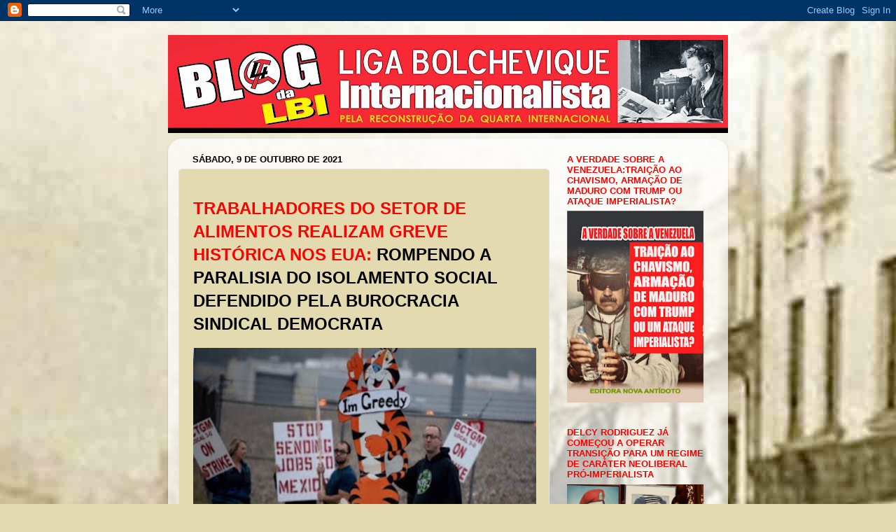

--- FILE ---
content_type: text/html; charset=UTF-8
request_url: https://lbi-qi.blogspot.com/2021/10/trabalhadores-do-setor-de-alimentos.html
body_size: 45819
content:
<!DOCTYPE html>
<html class='v2' dir='ltr' lang='pt-BR'>
<head>
<link href='https://www.blogger.com/static/v1/widgets/335934321-css_bundle_v2.css' rel='stylesheet' type='text/css'/>
<meta content='width=1100' name='viewport'/>
<meta content='text/html; charset=UTF-8' http-equiv='Content-Type'/>
<meta content='blogger' name='generator'/>
<link href='https://lbi-qi.blogspot.com/favicon.ico' rel='icon' type='image/x-icon'/>
<link href='https://lbi-qi.blogspot.com/2021/10/trabalhadores-do-setor-de-alimentos.html' rel='canonical'/>
<link rel="alternate" type="application/atom+xml" title="Blog da LBI - Atom" href="https://lbi-qi.blogspot.com/feeds/posts/default" />
<link rel="alternate" type="application/rss+xml" title="Blog da LBI - RSS" href="https://lbi-qi.blogspot.com/feeds/posts/default?alt=rss" />
<link rel="service.post" type="application/atom+xml" title="Blog da LBI - Atom" href="https://www.blogger.com/feeds/7288301450083344389/posts/default" />

<link rel="alternate" type="application/atom+xml" title="Blog da LBI - Atom" href="https://lbi-qi.blogspot.com/feeds/3869839304098278544/comments/default" />
<!--Can't find substitution for tag [blog.ieCssRetrofitLinks]-->
<link href='https://blogger.googleusercontent.com/img/b/R29vZ2xl/AVvXsEg4aFWdkXyfQX8M_nrwUVG40-ABAge4er2ByYUl7DxCCXgZcM7n3aoAl6MV1MZVG2uhgiSKjQjINr2o6je6sfX7y9nWWBgqx9mfb-jqRdxAxQr_PQDrdrxm10gZRlz_rJQpCB32pHNDBm4/w400-h284/leae.jpg' rel='image_src'/>
<meta content='https://lbi-qi.blogspot.com/2021/10/trabalhadores-do-setor-de-alimentos.html' property='og:url'/>
<meta content='Blog da LBI' property='og:title'/>
<meta content='TRABALHADORES DO SETOR DE ALIMENTOS REALIZAM GREVE HISTÓRICA NOS EUA:  ROMPENDO A PARALISIA DO ISOLAMENTO SOCIAL DEFENDIDO PELA BUROCRACIA S...' property='og:description'/>
<meta content='https://blogger.googleusercontent.com/img/b/R29vZ2xl/AVvXsEg4aFWdkXyfQX8M_nrwUVG40-ABAge4er2ByYUl7DxCCXgZcM7n3aoAl6MV1MZVG2uhgiSKjQjINr2o6je6sfX7y9nWWBgqx9mfb-jqRdxAxQr_PQDrdrxm10gZRlz_rJQpCB32pHNDBm4/w1200-h630-p-k-no-nu/leae.jpg' property='og:image'/>
<title>Blog da LBI</title>
<style id='page-skin-1' type='text/css'><!--
/*-----------------------------------------------
Blogger Template Style
Name:     Picture Window
Designer: Blogger
URL:      www.blogger.com
----------------------------------------------- */
/* Content
----------------------------------------------- */
body {
font: normal normal 18px Arial, Tahoma, Helvetica, FreeSans, sans-serif;
color: #000000;
background: #e3dab0 url(//3.bp.blogspot.com/-wD3iEootGfE/ThMVPBZ1oWI/AAAAAAAAABs/7LEb51xX1Hs/s0/fundo5.jpg) repeat scroll top left;
}
html body .region-inner {
min-width: 0;
max-width: 100%;
width: auto;
}
.content-outer {
font-size: 90%;
}
a:link {
text-decoration:none;
color: #ff0000;
}
a:visited {
text-decoration:none;
color: #ff0000;
}
a:hover {
text-decoration:underline;
color: #ff0000;
}
.content-outer {
background: transparent none repeat scroll top left;
-moz-border-radius: 0;
-webkit-border-radius: 0;
-goog-ms-border-radius: 0;
border-radius: 0;
-moz-box-shadow: 0 0 0 rgba(0, 0, 0, .15);
-webkit-box-shadow: 0 0 0 rgba(0, 0, 0, .15);
-goog-ms-box-shadow: 0 0 0 rgba(0, 0, 0, .15);
box-shadow: 0 0 0 rgba(0, 0, 0, .15);
margin: 20px auto;
}
.content-inner {
padding: 0;
}
/* Header
----------------------------------------------- */
.header-outer {
background: #e3dab0 none repeat-x scroll top left;
_background-image: none;
color: #ff0000;
-moz-border-radius: 0;
-webkit-border-radius: 0;
-goog-ms-border-radius: 0;
border-radius: 0;
}
.Header img, .Header #header-inner {
-moz-border-radius: 0;
-webkit-border-radius: 0;
-goog-ms-border-radius: 0;
border-radius: 0;
}
.header-inner .Header .titlewrapper,
.header-inner .Header .descriptionwrapper {
padding-left: 0;
padding-right: 0;
}
.Header h1 {
font: normal bold 80px Arial, Tahoma, Helvetica, FreeSans, sans-serif;
text-shadow: 1px 1px 3px rgba(0, 0, 0, 0.3);
}
.Header h1 a {
color: #ff0000;
}
.Header .description {
font-size: 130%;
}
/* Tabs
----------------------------------------------- */
.tabs-inner {
margin: .5em 20px 0;
padding: 0;
}
.tabs-inner .section {
margin: 0;
}
.tabs-inner .widget ul {
padding: 0;
background: #e3dab0 none repeat scroll bottom;
-moz-border-radius: 0;
-webkit-border-radius: 0;
-goog-ms-border-radius: 0;
border-radius: 0;
}
.tabs-inner .widget li {
border: none;
}
.tabs-inner .widget li a {
display: inline-block;
padding: .5em 1em;
margin-right: .25em;
color: #e3d9b0;
font: normal normal 20px Arial, Tahoma, Helvetica, FreeSans, sans-serif;
-moz-border-radius: 10px 10px 0 0;
-webkit-border-top-left-radius: 10px;
-webkit-border-top-right-radius: 10px;
-goog-ms-border-radius: 10px 10px 0 0;
border-radius: 10px 10px 0 0;
background: transparent url(https://resources.blogblog.com/blogblog/data/1kt/transparent/black50.png) repeat scroll top left;
border-right: 1px solid #e3dab0;
}
.tabs-inner .widget li:first-child a {
padding-left: 1.25em;
-moz-border-radius-topleft: 10px;
-moz-border-radius-bottomleft: 0;
-webkit-border-top-left-radius: 10px;
-webkit-border-bottom-left-radius: 0;
-goog-ms-border-top-left-radius: 10px;
-goog-ms-border-bottom-left-radius: 0;
border-top-left-radius: 10px;
border-bottom-left-radius: 0;
}
.tabs-inner .widget li.selected a,
.tabs-inner .widget li a:hover {
position: relative;
z-index: 1;
background: #e3dab0 url(https://resources.blogblog.com/blogblog/data/1kt/transparent/white80.png) repeat scroll bottom;
color: #b73d3d;
-moz-box-shadow: 0 0 3px rgba(0, 0, 0, .15);
-webkit-box-shadow: 0 0 3px rgba(0, 0, 0, .15);
-goog-ms-box-shadow: 0 0 3px rgba(0, 0, 0, .15);
box-shadow: 0 0 3px rgba(0, 0, 0, .15);
}
/* Headings
----------------------------------------------- */
h2 {
font: bold normal 13px Arial, Tahoma, Helvetica, FreeSans, sans-serif;
text-transform: uppercase;
color: #ff0000;
margin: .5em 0;
}
/* Main
----------------------------------------------- */
.main-outer {
background: transparent url(https://resources.blogblog.com/blogblog/data/1kt/transparent/white80.png) repeat scroll top left;
-moz-border-radius: 20px 20px 0 0;
-webkit-border-top-left-radius: 20px;
-webkit-border-top-right-radius: 20px;
-webkit-border-bottom-left-radius: 0;
-webkit-border-bottom-right-radius: 0;
-goog-ms-border-radius: 20px 20px 0 0;
border-radius: 20px 20px 0 0;
-moz-box-shadow: 0 1px 3px rgba(0, 0, 0, .15);
-webkit-box-shadow: 0 1px 3px rgba(0, 0, 0, .15);
-goog-ms-box-shadow: 0 1px 3px rgba(0, 0, 0, .15);
box-shadow: 0 1px 3px rgba(0, 0, 0, .15);
}
.main-inner {
padding: 15px 20px 20px;
}
.main-inner .column-center-inner {
padding: 0 0;
}
.main-inner .column-left-inner {
padding-left: 0;
}
.main-inner .column-right-inner {
padding-right: 0;
}
/* Posts
----------------------------------------------- */
h3.post-title {
margin: 0;
font: normal normal 42px Arial, Tahoma, Helvetica, FreeSans, sans-serif;
}
.comments h4 {
margin: 1em 0 0;
font: normal normal 42px Arial, Tahoma, Helvetica, FreeSans, sans-serif;
}
.date-header span {
color: #000000;
}
.post-outer {
background-color: #e3dab0;
border: solid 1px #e2e2e2;
-moz-border-radius: 5px;
-webkit-border-radius: 5px;
border-radius: 5px;
-goog-ms-border-radius: 5px;
padding: 15px 20px;
margin: 0 -20px 20px;
}
.post-body {
line-height: 1.4;
font-size: 110%;
position: relative;
}
.post-header {
margin: 0 0 1.5em;
color: #a3a3a3;
line-height: 1.6;
}
.post-footer {
margin: .5em 0 0;
color: #a3a3a3;
line-height: 1.6;
}
#blog-pager {
font-size: 140%
}
#comments .comment-author {
padding-top: 1.5em;
border-top: dashed 1px #ccc;
border-top: dashed 1px rgba(128, 128, 128, .5);
background-position: 0 1.5em;
}
#comments .comment-author:first-child {
padding-top: 0;
border-top: none;
}
.avatar-image-container {
margin: .2em 0 0;
}
/* Comments
----------------------------------------------- */
.comments .comments-content .icon.blog-author {
background-repeat: no-repeat;
background-image: url([data-uri]);
}
.comments .comments-content .loadmore a {
border-top: 1px solid #ff0000;
border-bottom: 1px solid #ff0000;
}
.comments .continue {
border-top: 2px solid #ff0000;
}
/* Widgets
----------------------------------------------- */
.widget ul, .widget #ArchiveList ul.flat {
padding: 0;
list-style: none;
}
.widget ul li, .widget #ArchiveList ul.flat li {
border-top: dashed 1px #ccc;
border-top: dashed 1px rgba(128, 128, 128, .5);
}
.widget ul li:first-child, .widget #ArchiveList ul.flat li:first-child {
border-top: none;
}
.widget .post-body ul {
list-style: disc;
}
.widget .post-body ul li {
border: none;
}
/* Footer
----------------------------------------------- */
.footer-outer {
color:#d1d1d1;
background: transparent url(https://resources.blogblog.com/blogblog/data/1kt/transparent/black50.png) repeat scroll top left;
-moz-border-radius: 0 0 20px 20px;
-webkit-border-top-left-radius: 0;
-webkit-border-top-right-radius: 0;
-webkit-border-bottom-left-radius: 20px;
-webkit-border-bottom-right-radius: 20px;
-goog-ms-border-radius: 0 0 20px 20px;
border-radius: 0 0 20px 20px;
-moz-box-shadow: 0 1px 3px rgba(0, 0, 0, .15);
-webkit-box-shadow: 0 1px 3px rgba(0, 0, 0, .15);
-goog-ms-box-shadow: 0 1px 3px rgba(0, 0, 0, .15);
box-shadow: 0 1px 3px rgba(0, 0, 0, .15);
}
.footer-inner {
padding: 10px 20px 20px;
}
.footer-outer a {
color: #efa4ab;
}
.footer-outer a:visited {
color: #ef8c84;
}
.footer-outer a:hover {
color: #ff4756;
}
.footer-outer .widget h2 {
color: #b2b2b2;
}
/* Mobile
----------------------------------------------- */
html body.mobile {
height: auto;
}
html body.mobile {
min-height: 480px;
background-size: 100% auto;
}
.mobile .body-fauxcolumn-outer {
background: transparent none repeat scroll top left;
}
html .mobile .mobile-date-outer, html .mobile .blog-pager {
border-bottom: none;
background: transparent url(https://resources.blogblog.com/blogblog/data/1kt/transparent/white80.png) repeat scroll top left;
margin-bottom: 10px;
}
.mobile .date-outer {
background: transparent url(https://resources.blogblog.com/blogblog/data/1kt/transparent/white80.png) repeat scroll top left;
}
.mobile .header-outer, .mobile .main-outer,
.mobile .post-outer, .mobile .footer-outer {
-moz-border-radius: 0;
-webkit-border-radius: 0;
-goog-ms-border-radius: 0;
border-radius: 0;
}
.mobile .content-outer,
.mobile .main-outer,
.mobile .post-outer {
background: inherit;
border: none;
}
.mobile .content-outer {
font-size: 100%;
}
.mobile-link-button {
background-color: #ff0000;
}
.mobile-link-button a:link, .mobile-link-button a:visited {
color: #e3dab0;
}
.mobile-index-contents {
color: #000000;
}
.mobile .tabs-inner .PageList .widget-content {
background: #e3dab0 url(https://resources.blogblog.com/blogblog/data/1kt/transparent/white80.png) repeat scroll bottom;
color: #b73d3d;
}
.mobile .tabs-inner .PageList .widget-content .pagelist-arrow {
border-left: 1px solid #e3dab0;
}

--></style>
<style id='template-skin-1' type='text/css'><!--
body {
min-width: 800px;
}
.content-outer, .content-fauxcolumn-outer, .region-inner {
min-width: 800px;
max-width: 800px;
_width: 800px;
}
.main-inner .columns {
padding-left: 0px;
padding-right: 240px;
}
.main-inner .fauxcolumn-center-outer {
left: 0px;
right: 240px;
/* IE6 does not respect left and right together */
_width: expression(this.parentNode.offsetWidth -
parseInt("0px") -
parseInt("240px") + 'px');
}
.main-inner .fauxcolumn-left-outer {
width: 0px;
}
.main-inner .fauxcolumn-right-outer {
width: 240px;
}
.main-inner .column-left-outer {
width: 0px;
right: 100%;
margin-left: -0px;
}
.main-inner .column-right-outer {
width: 240px;
margin-right: -240px;
}
#layout {
min-width: 0;
}
#layout .content-outer {
min-width: 0;
width: 800px;
}
#layout .region-inner {
min-width: 0;
width: auto;
}
body#layout div.add_widget {
padding: 8px;
}
body#layout div.add_widget a {
margin-left: 32px;
}
--></style>
<style>
    body {background-image:url(\/\/3.bp.blogspot.com\/-wD3iEootGfE\/ThMVPBZ1oWI\/AAAAAAAAABs\/7LEb51xX1Hs\/s0\/fundo5.jpg);}
    
@media (max-width: 200px) { body {background-image:url(\/\/3.bp.blogspot.com\/-wD3iEootGfE\/ThMVPBZ1oWI\/AAAAAAAAABs\/7LEb51xX1Hs\/w200\/fundo5.jpg);}}
@media (max-width: 400px) and (min-width: 201px) { body {background-image:url(\/\/3.bp.blogspot.com\/-wD3iEootGfE\/ThMVPBZ1oWI\/AAAAAAAAABs\/7LEb51xX1Hs\/w400\/fundo5.jpg);}}
@media (max-width: 800px) and (min-width: 401px) { body {background-image:url(\/\/3.bp.blogspot.com\/-wD3iEootGfE\/ThMVPBZ1oWI\/AAAAAAAAABs\/7LEb51xX1Hs\/w800\/fundo5.jpg);}}
@media (max-width: 1200px) and (min-width: 801px) { body {background-image:url(\/\/3.bp.blogspot.com\/-wD3iEootGfE\/ThMVPBZ1oWI\/AAAAAAAAABs\/7LEb51xX1Hs\/w1200\/fundo5.jpg);}}
/* Last tag covers anything over one higher than the previous max-size cap. */
@media (min-width: 1201px) { body {background-image:url(\/\/3.bp.blogspot.com\/-wD3iEootGfE\/ThMVPBZ1oWI\/AAAAAAAAABs\/7LEb51xX1Hs\/w1600\/fundo5.jpg);}}
  </style>
<link href='https://www.blogger.com/dyn-css/authorization.css?targetBlogID=7288301450083344389&amp;zx=c56a1387-3b5a-4cd6-a717-54a18a0f89e7' media='none' onload='if(media!=&#39;all&#39;)media=&#39;all&#39;' rel='stylesheet'/><noscript><link href='https://www.blogger.com/dyn-css/authorization.css?targetBlogID=7288301450083344389&amp;zx=c56a1387-3b5a-4cd6-a717-54a18a0f89e7' rel='stylesheet'/></noscript>
<meta name='google-adsense-platform-account' content='ca-host-pub-1556223355139109'/>
<meta name='google-adsense-platform-domain' content='blogspot.com'/>

</head>
<body class='loading variant-open'>
<div class='navbar section' id='navbar' name='Navbar'><div class='widget Navbar' data-version='1' id='Navbar1'><script type="text/javascript">
    function setAttributeOnload(object, attribute, val) {
      if(window.addEventListener) {
        window.addEventListener('load',
          function(){ object[attribute] = val; }, false);
      } else {
        window.attachEvent('onload', function(){ object[attribute] = val; });
      }
    }
  </script>
<div id="navbar-iframe-container"></div>
<script type="text/javascript" src="https://apis.google.com/js/platform.js"></script>
<script type="text/javascript">
      gapi.load("gapi.iframes:gapi.iframes.style.bubble", function() {
        if (gapi.iframes && gapi.iframes.getContext) {
          gapi.iframes.getContext().openChild({
              url: 'https://www.blogger.com/navbar/7288301450083344389?po\x3d3869839304098278544\x26origin\x3dhttps://lbi-qi.blogspot.com',
              where: document.getElementById("navbar-iframe-container"),
              id: "navbar-iframe"
          });
        }
      });
    </script><script type="text/javascript">
(function() {
var script = document.createElement('script');
script.type = 'text/javascript';
script.src = '//pagead2.googlesyndication.com/pagead/js/google_top_exp.js';
var head = document.getElementsByTagName('head')[0];
if (head) {
head.appendChild(script);
}})();
</script>
</div></div>
<div class='body-fauxcolumns'>
<div class='fauxcolumn-outer body-fauxcolumn-outer'>
<div class='cap-top'>
<div class='cap-left'></div>
<div class='cap-right'></div>
</div>
<div class='fauxborder-left'>
<div class='fauxborder-right'></div>
<div class='fauxcolumn-inner'>
</div>
</div>
<div class='cap-bottom'>
<div class='cap-left'></div>
<div class='cap-right'></div>
</div>
</div>
</div>
<div class='content'>
<div class='content-fauxcolumns'>
<div class='fauxcolumn-outer content-fauxcolumn-outer'>
<div class='cap-top'>
<div class='cap-left'></div>
<div class='cap-right'></div>
</div>
<div class='fauxborder-left'>
<div class='fauxborder-right'></div>
<div class='fauxcolumn-inner'>
</div>
</div>
<div class='cap-bottom'>
<div class='cap-left'></div>
<div class='cap-right'></div>
</div>
</div>
</div>
<div class='content-outer'>
<div class='content-cap-top cap-top'>
<div class='cap-left'></div>
<div class='cap-right'></div>
</div>
<div class='fauxborder-left content-fauxborder-left'>
<div class='fauxborder-right content-fauxborder-right'></div>
<div class='content-inner'>
<header>
<div class='header-outer'>
<div class='header-cap-top cap-top'>
<div class='cap-left'></div>
<div class='cap-right'></div>
</div>
<div class='fauxborder-left header-fauxborder-left'>
<div class='fauxborder-right header-fauxborder-right'></div>
<div class='region-inner header-inner'>
<div class='header section' id='header' name='Cabeçalho'><div class='widget Header' data-version='1' id='Header1'>
<div id='header-inner'>
<a href='https://lbi-qi.blogspot.com/' style='display: block'>
<img alt='Blog da LBI' height='140px; ' id='Header1_headerimg' src='https://blogger.googleusercontent.com/img/b/R29vZ2xl/AVvXsEjlAK0fh7gd6jbqP51WVi2VVYFP1O3L2IJ1uculrq6ZAuNUCvMXuOv1zqZLcoHQjCuQKArN2rlJC-eeXX-0S_ckmz67ZkZhsOt2l5GVOlbGxUly4JVHxamnIe4ZmQ4bmjrOpz1Di917x978/s800/LOGO+3.jpg' style='display: block' width='800px; '/>
</a>
</div>
</div></div>
</div>
</div>
<div class='header-cap-bottom cap-bottom'>
<div class='cap-left'></div>
<div class='cap-right'></div>
</div>
</div>
</header>
<div class='tabs-outer'>
<div class='tabs-cap-top cap-top'>
<div class='cap-left'></div>
<div class='cap-right'></div>
</div>
<div class='fauxborder-left tabs-fauxborder-left'>
<div class='fauxborder-right tabs-fauxborder-right'></div>
<div class='region-inner tabs-inner'>
<div class='tabs no-items section' id='crosscol' name='Entre colunas'></div>
<div class='tabs no-items section' id='crosscol-overflow' name='Cross-Column 2'></div>
</div>
</div>
<div class='tabs-cap-bottom cap-bottom'>
<div class='cap-left'></div>
<div class='cap-right'></div>
</div>
</div>
<div class='main-outer'>
<div class='main-cap-top cap-top'>
<div class='cap-left'></div>
<div class='cap-right'></div>
</div>
<div class='fauxborder-left main-fauxborder-left'>
<div class='fauxborder-right main-fauxborder-right'></div>
<div class='region-inner main-inner'>
<div class='columns fauxcolumns'>
<div class='fauxcolumn-outer fauxcolumn-center-outer'>
<div class='cap-top'>
<div class='cap-left'></div>
<div class='cap-right'></div>
</div>
<div class='fauxborder-left'>
<div class='fauxborder-right'></div>
<div class='fauxcolumn-inner'>
</div>
</div>
<div class='cap-bottom'>
<div class='cap-left'></div>
<div class='cap-right'></div>
</div>
</div>
<div class='fauxcolumn-outer fauxcolumn-left-outer'>
<div class='cap-top'>
<div class='cap-left'></div>
<div class='cap-right'></div>
</div>
<div class='fauxborder-left'>
<div class='fauxborder-right'></div>
<div class='fauxcolumn-inner'>
</div>
</div>
<div class='cap-bottom'>
<div class='cap-left'></div>
<div class='cap-right'></div>
</div>
</div>
<div class='fauxcolumn-outer fauxcolumn-right-outer'>
<div class='cap-top'>
<div class='cap-left'></div>
<div class='cap-right'></div>
</div>
<div class='fauxborder-left'>
<div class='fauxborder-right'></div>
<div class='fauxcolumn-inner'>
</div>
</div>
<div class='cap-bottom'>
<div class='cap-left'></div>
<div class='cap-right'></div>
</div>
</div>
<!-- corrects IE6 width calculation -->
<div class='columns-inner'>
<div class='column-center-outer'>
<div class='column-center-inner'>
<div class='main section' id='main' name='Principal'><div class='widget Blog' data-version='1' id='Blog1'>
<div class='blog-posts hfeed'>

          <div class="date-outer">
        
<h2 class='date-header'><span>sábado, 9 de outubro de 2021</span></h2>

          <div class="date-posts">
        
<div class='post-outer'>
<div class='post hentry uncustomized-post-template' itemprop='blogPost' itemscope='itemscope' itemtype='http://schema.org/BlogPosting'>
<meta content='https://blogger.googleusercontent.com/img/b/R29vZ2xl/AVvXsEg4aFWdkXyfQX8M_nrwUVG40-ABAge4er2ByYUl7DxCCXgZcM7n3aoAl6MV1MZVG2uhgiSKjQjINr2o6je6sfX7y9nWWBgqx9mfb-jqRdxAxQr_PQDrdrxm10gZRlz_rJQpCB32pHNDBm4/w400-h284/leae.jpg' itemprop='image_url'/>
<meta content='7288301450083344389' itemprop='blogId'/>
<meta content='3869839304098278544' itemprop='postId'/>
<a name='3869839304098278544'></a>
<div class='post-header'>
<div class='post-header-line-1'></div>
</div>
<div class='post-body entry-content' id='post-body-3869839304098278544' itemprop='description articleBody'>
<p class="MsoNormal"><span style="font-family: arial; font-size: x-large;"><b><span style="color: red;"><span></span></span></b></span></p><span style="font-family: arial; font-size: x-large;"><b><span style="color: red;">TRABALHADORES DO SETOR DE ALIMENTOS REALIZAM GREVE HISTÓRICA
NOS EUA:</span> ROMPENDO A PARALISIA DO ISOLAMENTO SOCIAL DEFENDIDO PELA BUROCRACIA
SINDICAL DEMOCRATA<o:p></o:p></b></span><p></p><p><b><span style="font-family: arial; font-size: x-large;"></span></b></p><div class="separator" style="clear: both; text-align: center;"><a href="https://blogger.googleusercontent.com/img/b/R29vZ2xl/AVvXsEg4aFWdkXyfQX8M_nrwUVG40-ABAge4er2ByYUl7DxCCXgZcM7n3aoAl6MV1MZVG2uhgiSKjQjINr2o6je6sfX7y9nWWBgqx9mfb-jqRdxAxQr_PQDrdrxm10gZRlz_rJQpCB32pHNDBm4/s960/leae.jpg" style="margin-left: 0,1em; margin-right: 0,1em;"><span style="font-size: x-large;"><img border="0" data-original-height="680" data-original-width="960" height="384" src="https://blogger.googleusercontent.com/img/b/R29vZ2xl/AVvXsEg4aFWdkXyfQX8M_nrwUVG40-ABAge4er2ByYUl7DxCCXgZcM7n3aoAl6MV1MZVG2uhgiSKjQjINr2o6je6sfX7y9nWWBgqx9mfb-jqRdxAxQr_PQDrdrxm10gZRlz_rJQpCB32pHNDBm4/w400-h284/leae.jpg" width="490" /></span></a></div><p class="MsoNormal"><span style="font-family: arial; font-size: x-large;">Nos EUA a agitação do movimento operário no setor de
alimentos processados &#8203;&#8203;industrialmente se estendeu do verão até agora o
outono, à medida que os trabalhadores fartos da &#8220;camisa de força&#8221; da pandemia e
do Isolamento Social, impostos pela governança do capital financeiro e seus
agentes da burocracia sindical, continuaram em greve para exigir melhores salários.
Cerca de 1.400 funcionários das fábricas de grãos da Kellogg Co. nos Estados
Unidos interromperam as atividades esta semana após constatar que as
negociações com a corporação imperialista sobre salários e benefícios haviam
parado. Em Kentucky, uma greve de 420 trabalhadores da Destilaria Heaven Hill
já dura quatro semanas.<span></span></span></p><a name="more"></a><span style="font-family: arial; font-size: x-large;"><o:p></o:p></span><p></p>

<p class="MsoNormal"><span style="font-family: arial; font-size: x-large;">Essas paralisações dos trabalhadores se seguiram às greves
no setor, onde 600 trabalhadores nas instalações da Frito-Lay em Topeka,
Kansas, e 1.000 funcionários nas fábricas da Nabisco em várias partes dos
Estados Unidos estão de braços cruzados. Em junho, a Smtihfield Foods evitou
por pouco (traição da burocracia sindical) uma greve de milhares de trabalhadores
em uma fábrica em Sioux Falls, Dakota do Sul.<o:p></o:p></span></p>

<p class="MsoNormal"><span style="font-family: arial; font-size: x-large;">O número de greves<span style="mso-spacerun: yes;">&nbsp; </span>é
histórica. A Kellogg observa que é a primeira vez que seus funcionários de
processamento de grãos nos Estados Unidos entram em greve desde 1972. A última
vez que os funcionários da Nabisco pararam de trabalhar foi em 1969. Mas depois
de 18 meses pandêmicos difíceis, nos quais muitos trabalharam em turnos de 12
horas e horas extras obrigatórias para atender à demanda durante a pandemia, os
trabalhadores não estão com humor para fazer mais concessões. "Estamos
desenhando uma trajetória", declarou Rob Long, mecânico de produção que
trabalhou para a fábrica da Kellogg em Omaha por 11 anos.<o:p></o:p></span></p>

<p class="MsoNormal"><span style="font-family: arial; font-size: x-large;">Long, uma das lideranças do movimento, observou que ele e
outros trabalhadores estão incomodados com um sistema de dois níveis de
funcionários que oferece menos benefícios e paga novos, criando uma lacuna
entre os funcionários. Long disse que a empresa quer remover uma cláusula que
atualmente limita os trabalhadores de escalões inferiores a 30% da força de
trabalho.Depois de décadas vendo empresas cortando salários e benefícios, os
trabalhadores do setor de alimentos processados &#8203;&#8203;sentem que têm uma vantagem
incomum devido ao &#8220;super preços&#8221; dos produtos para o consumo final. <o:p></o:p></span></p>

<p class="MsoNormal"><span style="font-family: arial; font-size: x-large;">Também a escassez de mão de obra qualificada significa que
as empresas não podem substituir facilmente os trabalhadores na produção de
alimentos. A pandemia chamou a atenção para a natureza essencial e às vezes
&#8220;perigosa&#8221; de seu trabalho. Desde o Brasil, os Marxistas apoiam o ascenso do
movimento grevista do setor de alimentos nos EUA, sempre alertando para as traições
da burocracia sindical, integrada organicamente ao Partido Democrata do
genocida Biden.</span><o:p></o:p></p>
<div style='clear: both;'></div>
</div>
<div class='post-footer'>
<div class='post-footer-line post-footer-line-1'>
<span class='post-author vcard'>
Postado por
<span class='fn' itemprop='author' itemscope='itemscope' itemtype='http://schema.org/Person'>
<meta content='https://www.blogger.com/profile/11705103015143144900' itemprop='url'/>
<a class='g-profile' href='https://www.blogger.com/profile/11705103015143144900' rel='author' title='author profile'>
<span itemprop='name'>LBI</span>
</a>
</span>
</span>
<span class='post-timestamp'>
às
<meta content='https://lbi-qi.blogspot.com/2021/10/trabalhadores-do-setor-de-alimentos.html' itemprop='url'/>
<a class='timestamp-link' href='https://lbi-qi.blogspot.com/2021/10/trabalhadores-do-setor-de-alimentos.html' rel='bookmark' title='permanent link'><abbr class='published' itemprop='datePublished' title='2021-10-09T15:00:00-03:00'>15:00</abbr></a>
</span>
<span class='post-comment-link'>
</span>
<span class='post-icons'>
<span class='item-control blog-admin pid-1308576536'>
<a href='https://www.blogger.com/post-edit.g?blogID=7288301450083344389&postID=3869839304098278544&from=pencil' title='Editar post'>
<img alt='' class='icon-action' height='18' src='https://resources.blogblog.com/img/icon18_edit_allbkg.gif' width='18'/>
</a>
</span>
</span>
<div class='post-share-buttons goog-inline-block'>
<a class='goog-inline-block share-button sb-email' href='https://www.blogger.com/share-post.g?blogID=7288301450083344389&postID=3869839304098278544&target=email' target='_blank' title='Enviar por e-mail'><span class='share-button-link-text'>Enviar por e-mail</span></a><a class='goog-inline-block share-button sb-blog' href='https://www.blogger.com/share-post.g?blogID=7288301450083344389&postID=3869839304098278544&target=blog' onclick='window.open(this.href, "_blank", "height=270,width=475"); return false;' target='_blank' title='Postar no blog!'><span class='share-button-link-text'>Postar no blog!</span></a><a class='goog-inline-block share-button sb-twitter' href='https://www.blogger.com/share-post.g?blogID=7288301450083344389&postID=3869839304098278544&target=twitter' target='_blank' title='Compartilhar no X'><span class='share-button-link-text'>Compartilhar no X</span></a><a class='goog-inline-block share-button sb-facebook' href='https://www.blogger.com/share-post.g?blogID=7288301450083344389&postID=3869839304098278544&target=facebook' onclick='window.open(this.href, "_blank", "height=430,width=640"); return false;' target='_blank' title='Compartilhar no Facebook'><span class='share-button-link-text'>Compartilhar no Facebook</span></a><a class='goog-inline-block share-button sb-pinterest' href='https://www.blogger.com/share-post.g?blogID=7288301450083344389&postID=3869839304098278544&target=pinterest' target='_blank' title='Compartilhar com o Pinterest'><span class='share-button-link-text'>Compartilhar com o Pinterest</span></a>
</div>
</div>
<div class='post-footer-line post-footer-line-2'>
<span class='post-labels'>
Marcadores:
<a href='https://lbi-qi.blogspot.com/search/label/INTERNACIONAL' rel='tag'>INTERNACIONAL</a>
</span>
</div>
<div class='post-footer-line post-footer-line-3'>
<span class='post-location'>
</span>
</div>
</div>
</div>
<div class='comments' id='comments'>
<a name='comments'></a>
</div>
</div>

        </div></div>
      
</div>
<div class='blog-pager' id='blog-pager'>
<span id='blog-pager-newer-link'>
<a class='blog-pager-newer-link' href='https://lbi-qi.blogspot.com/2021/10/lula-e-os-picaretas-do-congresso.html' id='Blog1_blog-pager-newer-link' title='Postagem mais recente'>Postagem mais recente</a>
</span>
<span id='blog-pager-older-link'>
<a class='blog-pager-older-link' href='https://lbi-qi.blogspot.com/2021/10/governos-da-china-e-russia-denunciam.html' id='Blog1_blog-pager-older-link' title='Postagem mais antiga'>Postagem mais antiga</a>
</span>
<a class='home-link' href='https://lbi-qi.blogspot.com/'>Página inicial</a>
</div>
<div class='clear'></div>
<div class='post-feeds'>
</div>
</div></div>
</div>
</div>
<div class='column-left-outer'>
<div class='column-left-inner'>
<aside>
</aside>
</div>
</div>
<div class='column-right-outer'>
<div class='column-right-inner'>
<aside>
<div class='sidebar section' id='sidebar-right-1'><div class='widget Image' data-version='1' id='Image108'>
<h2>A VERDADE SOBRE A VENEZUELA:TRAIÇÃO AO CHAVISMO, ARMAÇÃO DE MADURO COM TRUMP OU ATAQUE IMPERIALISTA?</h2>
<div class='widget-content'>
<a href='https://lbi-qi.blogspot.com/2026/01/apresentacao-do-livro-verdade-sobre.html#more'>
<img alt='A VERDADE SOBRE A VENEZUELA:TRAIÇÃO AO CHAVISMO, ARMAÇÃO DE MADURO COM TRUMP OU ATAQUE IMPERIALISTA?' height='326' id='Image108_img' src='https://blogger.googleusercontent.com/img/b/R29vZ2xl/AVvXsEh6dbnvNuZObzhg8VyPJyqn7wvp-ccSD1_hS87dDolqNhLG6mWlRHU7LxibcDA18_56XzyIUqo_ErWB8er58SajTD-a8oeI2KdaoBUwRHKqtoEpH_WXZd_NT-lNygCOHIuNJZocDy0_OdVmqHX_DLIKpTK46LflpomHnL7jDTtHoA_j4KWYV3J89rdQ4Z0/s326/CAPAVENFRENTE.jpg' width='232'/>
</a>
<br/>
</div>
<div class='clear'></div>
</div><div class='widget Image' data-version='1' id='Image107'>
<h2>DELCY RODRIGUEZ JÁ COMEÇOU A OPERAR TRANSIÇÃO PARA UM REGIME DE CARÁTER NEOLIBERAL  PRÓ-IMPERIALISTA</h2>
<div class='widget-content'>
<a href='https://lbi-qi.blogspot.com/2026/01/ha-uma-semana-do-sequestro-de-maduro.html#more'>
<img alt='DELCY RODRIGUEZ JÁ COMEÇOU A OPERAR TRANSIÇÃO PARA UM REGIME DE CARÁTER NEOLIBERAL  PRÓ-IMPERIALISTA' height='133' id='Image107_img' src='https://blogger.googleusercontent.com/img/b/R29vZ2xl/AVvXsEh-ff1EvYZLae_ZFTxhEvJvISJGTvEn5XIVTlmxIN-WFmhkr2ceufwmk6lP5vjZcu5Aaa1bFgaRJTZNf1n1EEt0-NF2CgtBMDscc9nubivSJD9i2RW9_3jSXy82HpykfVKmixrCUy7W5UdoYHh6QTMD6chyCaLzNFJGf8Vogy4nv-STCgajuzYavDfhXEg/s232/cd.jpeg' width='232'/>
</a>
<br/>
</div>
<div class='clear'></div>
</div><div class='widget Image' data-version='1' id='Image106'>
<h2>VERSÃO OFICIALISTA DE BRENO ALTMAN SOBRE O SEQUESTRO DE MADURO SE DESMORONA</h2>
<div class='widget-content'>
<a href='https://lbi-qi.blogspot.com/2026/01/versao-oficialista-de-breno-altman.html#more'>
<img alt='VERSÃO OFICIALISTA DE BRENO ALTMAN SOBRE O SEQUESTRO DE MADURO SE DESMORONA' height='194' id='Image106_img' src='https://blogger.googleusercontent.com/img/b/R29vZ2xl/AVvXsEigl7pxeHmdOH9AnztB60wAosKTVuOGuG4aPtHq-Ixz_A9JeDvlEFGp4V44v8LlWYBpRqh6ZLXEzNOdxMeFoqkzn0UvkPI87JTRvDk5IDowhyZvjQ1M8j0D5CCz0iZ5rkLbpShH5aB_vUC__tmKYigSngBymykOXfBZVMSxexxeB9eMYpWylqmcZBOVb30/s232/BRENOATAQUE.jpg' width='232'/>
</a>
<br/>
</div>
<div class='clear'></div>
</div><div class='widget Image' data-version='1' id='Image105'>
<h2>QUEM ENTREGOU A &#8220;CABEÇA&#8221; DE MADURO AO IMPERIALISMO IANQUE?</h2>
<div class='widget-content'>
<a href='https://lbi-qi.blogspot.com/2026/01/quem-entregou-cabeca-de-maduro-ao.html#more'>
<img alt='QUEM ENTREGOU A “CABEÇA” DE MADURO AO IMPERIALISMO IANQUE?' height='232' id='Image105_img' src='https://blogger.googleusercontent.com/img/a/AVvXsEiLiuioPSEOzvICsVYUNXCh8keggvljnBogTyqzxk5nxfklqHdNkMogEpXJzyQf9XS-hBCAvp3dxFrC2oc1VdPV95_KlvdVH4Q3F8BN-L8QVnGLsVKdnSCAghMjTyQBELWvSj8Q56RxHatJYGIZJG5VphGl-bvmWugSajCvkpqxSIFOJpvz2IBNcxRP-i8=s232' width='232'/>
</a>
<br/>
</div>
<div class='clear'></div>
</div><div class='widget Image' data-version='1' id='Image104'>
<h2>MADURO FOI SEQUESTRADO DO FORTE TIUANA POR GENERAIS VENEZUELANOS CORROMPIDOS</h2>
<div class='widget-content'>
<a href='https://lbi-qi.blogspot.com/2026/01/porque-os-sukhoi-venezuelanos-nao.html#more'>
<img alt='MADURO FOI SEQUESTRADO DO FORTE TIUANA POR GENERAIS VENEZUELANOS CORROMPIDOS' height='145' id='Image104_img' src='https://blogger.googleusercontent.com/img/a/AVvXsEgMBJc3hKeSjtcTPelg1hI1PZiHNRGFjk0wnI9OuoAA4Jl2WFIMHwJ_U4Zn1JaI4R7Tm1Ff89Dvs1HpZPkmWHv4PzzvA0jNe-fcdGoEA9mpdsqLcNKwaaVzXuxbhcM1olxRPLNblJP027e37TrRa_xBn4LM4QKz6SGaosjtrtoCCEMfGDmo2QwMTD3Ft7g=s232' width='232'/>
</a>
<br/>
</div>
<div class='clear'></div>
</div><div class='widget Image' data-version='1' id='Image103'>
<h2>SEQUESTRO DE MADURO CONTOU COM A COLABORAÇÃO DIRETA DOS GENERAIS QUE COMANDAVAM O FORTE TIUANA</h2>
<div class='widget-content'>
<a href='https://lbi-qi.blogspot.com/2026/01/sequestro-de-maduro-no-interior-de-uma.html#more'>
<img alt='SEQUESTRO DE MADURO CONTOU COM A COLABORAÇÃO DIRETA DOS GENERAIS QUE COMANDAVAM O FORTE TIUANA' height='154' id='Image103_img' src='https://blogger.googleusercontent.com/img/a/AVvXsEg9KnAeRgDRdnnP8fLr1x7AhsMkWhvwekdfMK-_ncCnBC_XJ86Q_SAV_SP5simQCVtB2K5ZGxa-KdZJPM3oVDPkEqSk_oLe0kxjENxh6s6QjiQIln9X941cW4JYCL9y8863TNcKLpyrGKSIAfOj1EOUzKnN_KLfrzjDACCxq3p4qDtQw-sFmjn6TmwEWuw=s232' width='232'/>
</a>
<br/>
</div>
<div class='clear'></div>
</div><div class='widget Image' data-version='1' id='Image102'>
<h2>ATAQUE MILITAR DOS EUA CONTRA VENEZUELA FOI UM FIASCO: SEQUESTRO DE MADURO FOI UMA OPERAÇÃO DA CIA</h2>
<div class='widget-content'>
<a href='https://lbi-qi.blogspot.com/2026/01/ataque-militar-dos-eua-contra-venezuela.html#more'>
<img alt='ATAQUE MILITAR DOS EUA CONTRA VENEZUELA FOI UM FIASCO: SEQUESTRO DE MADURO FOI UMA OPERAÇÃO DA CIA' height='322' id='Image102_img' src='https://blogger.googleusercontent.com/img/a/AVvXsEiduNLTUXlSmwwmlXKmMQF5uEeEJ-xnT6CSm81ZHj0wrnUCLNYhX8Kuw9dzCgt8kJi0noADk5t6wdGlHu4ExPQrPCagFKQS0Wcy0ARgPvrBVWoBMN-ByvM-7Gg2zIRUXCED8kwta_AbgPJLL1k6wRCeam5n3X9-HH7EC-Cn3GMF7878mRdvsoUeYxvynKw=s322' width='232'/>
</a>
<br/>
</div>
<div class='clear'></div>
</div><div class='widget Image' data-version='1' id='Image99'>
<h2>EM DEFESA DA VENEZUELA CONTRA A AGRESSÃO IMPERIALISTA!</h2>
<div class='widget-content'>
<img alt='EM DEFESA DA VENEZUELA CONTRA A AGRESSÃO IMPERIALISTA!' height='271' id='Image99_img' src='https://blogger.googleusercontent.com/img/a/AVvXsEjukgKxsPgEvKv_RgZE0i2tzbr79Hj7MDhBIH9if8w5RjfeyopB_QFl3I7tRrCnOSpfR09mTm3BrixN6bpiu5If2vx6lky5U0vsjiaUB5dgqowWT3qNpej8HSPLbuO4Hlv4Mll4-SR0dOIhbynHS683HU6Z62-0G9Dxe-DqIe33AQ-SnU9QGbkgh__8Osk=s271' width='232'/>
<br/>
</div>
<div class='clear'></div>
</div><div class='widget Image' data-version='1' id='Image100'>
<h2>UM RÁPIDO BALANÇO DE 2025</h2>
<div class='widget-content'>
<a href='https://lbi-qi.blogspot.com/2025/12/um-rapido-balanco-de-2025-governo.html#more'>
<img alt='UM RÁPIDO BALANÇO DE 2025' height='57' id='Image100_img' src='https://blogger.googleusercontent.com/img/a/AVvXsEhpx2wZC-QGJGJlV-e2MYZI4gu4G4HwA-SWaUh1UW-nHG4QZKYFLkP62xyNF8XUNBZ9yTyvsKPq58RFuI6pqgEJK2rIh6KULxdegxYLzZHSEsMT-Sfhed3KpJDD_kG5qW_wlSl0KoiUc0auK7bn3OJ5Qy_a57-csHVfOvaP7mbXZRvD34blSL1aXEB4RQM=s232' width='232'/>
</a>
<br/>
</div>
<div class='clear'></div>
</div><div class='widget Image' data-version='1' id='Image101'>
<h2>NOVO ENDEREÇO DO BLOG DA LBI</h2>
<div class='widget-content'>
<a href='https://www.lbiqi.org/'>
<img alt='NOVO ENDEREÇO DO BLOG DA LBI' height='130' id='Image101_img' src='https://blogger.googleusercontent.com/img/b/R29vZ2xl/AVvXsEja3S9ea6zwB3tEWoEEEqa2H-ygEt8mDqvsry2_w37FYwe6jfBx-_F4sFUvK3xcWiEG2jPr_g1pDzo7NIeW3QkEBNLxwwmE4perVXt2Z8m6_JWQ1wiy4OdbBEGT1dqGr5hwvzs6HpW_yR7OywyhLHFvwSEeEuaLnw3KPX3qLG74EZ6SX4X1oX1p8XlDj-U/s232/atual.jpg' width='232'/>
</a>
<br/>
</div>
<div class='clear'></div>
</div><div class='widget Image' data-version='1' id='Image98'>
<h2>BOLSONARO PRESO: EXQUERDA REFORMISTA VIROU FÃ DA PF</h2>
<div class='widget-content'>
<a href='https://lbi-qi.blogspot.com/2025/11/bolsonaro-preso-exquerda-reformista-que.html#more'>
<img alt='BOLSONARO PRESO: EXQUERDA REFORMISTA VIROU FÃ DA PF' height='231' id='Image98_img' src='https://blogger.googleusercontent.com/img/b/R29vZ2xl/AVvXsEjAy0PQNpaLHyqghr9-aJIvyhdthWtnxKqOrHilGUQe8T5BMMDtNuSAp6Jyq9xONKYvWMeiM-n2CCvoLHGirsJB9sFJo2lhOuPV9iAEnUC_x1jmVMvVFxn2W8ApZj8yNhzE40qIEaAI5ZfQ3Xc1D5gb6nRRyS4DphYN77Z0nBcnfoBOS4svzhMhbFaeyIo/s232/jaip.jpg' width='232'/>
</a>
<br/>
</div>
<div class='clear'></div>
</div><div class='widget Image' data-version='1' id='Image97'>
<h2>&#8220;O MPR E A EXPLOSÃO DA LIT&#8230; UM BALANÇO MARXISTA LENINISTA&#8221;</h2>
<div class='widget-content'>
<a href='https://lbi-qi.blogspot.com/2025/11/blog-post.html#more'>
<img alt='“O MPR E A EXPLOSÃO DA LIT… UM BALANÇO MARXISTA LENINISTA”' height='324' id='Image97_img' src='https://blogger.googleusercontent.com/img/a/AVvXsEi_XtHuDr2A2SzYJbbGARyyvv_Us2ILwOdPMTqzbnWkARz-mjfxCfI0Omx6Mdse60AxB31BJcmPdR0D-P2O43cO1g27tLDwkpYHj0pMGT3GEN1cC7JPu0m0KrH_inrELToSt7L_bRTXXFrHrqhIzgY3LLqA2gxcTUIbpSJvhXD9jFkYWRnzr7T3eb_GL4Y=s324' width='232'/>
</a>
<br/>
</div>
<div class='clear'></div>
</div><div class='widget Image' data-version='1' id='Image96'>
<h2>PSTU DEFENDE TRANSIÇÃO ENERGÉTICA &#8220;PURO SANGUE&#8221;: MORENISTAS VIRARAM PAPAGAIOS DO FÓRUM DE DAVOS</h2>
<div class='widget-content'>
<a href='https://lbi-qi.blogspot.com/2025/11/pstulit-defende-o-programa-de-transicao.html#more'>
<img alt='PSTU DEFENDE TRANSIÇÃO ENERGÉTICA “PURO SANGUE”: MORENISTAS VIRARAM PAPAGAIOS DO FÓRUM DE DAVOS' height='93' id='Image96_img' src='https://blogger.googleusercontent.com/img/a/AVvXsEgl7wO-tXDGF3EFPmOszwmy752sJAsl6XNS3XiNgKiL6lpU7rJA6anL7vQYtGQUwsmnA02x-Z8GkyGdJI5ERNQAEO6NXlBAEvFIrk38Vkz5rstsI13RRT0aiQJfTe0Rk71OKf6Wqo5mzSfja4otSL_IidgeVaR1rVUg023FaY_8HzhU97z1okGiTPpeDNM=s232' width='232'/>
</a>
<br/>
</div>
<div class='clear'></div>
</div><div class='widget Image' data-version='1' id='Image95'>
<h2>LULA, EXQUERDA REFORMISTA E REVISIONISTAS ALARDEIAM NA COP30 A EXISTÊNCIA DO &#8220;AQUECIMENTO CLÍMATICO"</h2>
<div class='widget-content'>
<a href='https://lbi-qi.blogspot.com/2025/11/lula-exquerda-reformista-e-os.html#more'>
<img alt='LULA, EXQUERDA REFORMISTA E REVISIONISTAS ALARDEIAM NA COP30 A EXISTÊNCIA DO “AQUECIMENTO CLÍMATICO"' height='230' id='Image95_img' src='https://blogger.googleusercontent.com/img/a/AVvXsEjHexm1svzeFnPYYLSgOXp-MXpT-2GKm0ZfTFUkkGumd9fTy2zP_zpBIvMB9mc-N-EuTXItT6mHxlw6FBB-G9jR9hDxCyY4Vq4tU-6z-tLkkDdOg1JmB_BkCtEBLk7LPNU6iZhMne9XP4uevXfABTb6WdFV1dKhSGfum97ugWnfDTIHFOzfanflLMlumLo=s232' width='232'/>
</a>
<br/>
</div>
<div class='clear'></div>
</div><div class='widget Image' data-version='1' id='Image94'>
<h2>ENQUANTO O IMPERIALISMO IANQUE PREPARA UM ATAQUE A VENEZUELA: LULA &#8220;CHUPA AS BOLAS&#8221; DE TRUMP...</h2>
<div class='widget-content'>
<a href='https://lbi-qi.blogspot.com/2025/10/enquanto-o-imperialismo-ianque-prepara.html#more'>
<img alt='ENQUANTO O IMPERIALISMO IANQUE PREPARA UM ATAQUE A VENEZUELA: LULA “CHUPA AS BOLAS” DE TRUMP...' height='240' id='Image94_img' src='https://blogger.googleusercontent.com/img/a/AVvXsEhfpezwxumeObO62NSnDdRDICkBeGVAnSgu-6F3LDiDeSMHg5zQu8nkObirWuM96CZrWC8hq_7no5LCNtBCSSJn-VfpCHwHnfzC5b8q_IMJErJdRztZ12FteAbroDOZobrdz5DZwgpsS3qN71Qbrx3Gs8ePA7dli6qxyCRColx6wg6eD-jC9fwrgAuZfjo=s240' width='232'/>
</a>
<br/>
</div>
<div class='clear'></div>
</div><div class='widget Image' data-version='1' id='Image93'>
<h2>TRUMP AUTORIZA A CIA PARA PRATICAR &#8220;TERRORISMO INTERNO NA VENEZUELA&#8221;</h2>
<div class='widget-content'>
<a href='https://lbi-qi.blogspot.com/2025/10/trump-autoriza-cia-para-praticar.html#more'>
<img alt='TRUMP AUTORIZA A CIA PARA PRATICAR “TERRORISMO INTERNO NA VENEZUELA”' height='227' id='Image93_img' src='https://blogger.googleusercontent.com/img/a/AVvXsEhdR_GKvhILLjGlj06S2N_sfq3j8Rmr7OUZu0jeQJ_t60vl16ggESagEGKoLx1wbvAHdoMB2wybHSk7P2aswtSUA_VL98yJiqy3j9hdeASsd3Ak-yOUBzys9yaILJIn1DDOjW4hXmueRdn1_muc9qewtnXhAkMxmsdrgeA4nKjhXYpFbv6005EG22FNvMk=s232' width='232'/>
</a>
<br/>
</div>
<div class='clear'></div>
</div><div class='widget Image' data-version='1' id='Image92'>
<h2>A DIMENSÃO HISTÓRICA DO &#8220;7 DE OUTUBRO&#8221;: UMA AÇÃO REVOLUCIONÁRIA DO HAMAS</h2>
<div class='widget-content'>
<a href='https://lbi-qi.blogspot.com/2025/10/a-dimensao-historica-do-7-de-outubro.html#more'>
<img alt='A DIMENSÃO HISTÓRICA DO “7 DE OUTUBRO”: UMA AÇÃO REVOLUCIONÁRIA DO HAMAS' height='155' id='Image92_img' src='https://blogger.googleusercontent.com/img/a/AVvXsEi_t2Br_cjK9oE2KpIYjRbWdJu5C5CpBTksSmSGXktf7zYN4mYqVY70cbIaSTe6YMSWOb82fT6hRaV4BZYauWbDbHyp9W2Dt2JMAuJLpF9H20Qiyo5NsVfiOoCn_72xqemTEiayBMod1VnbCOWvrML-lpI8b0zPBfTKZbwhytbMsc5ZR_MBaXhDAWuUGqs=s232' width='232'/>
</a>
<br/>
</div>
<div class='clear'></div>
</div><div class='widget Image' data-version='1' id='Image91'>
<div class='widget-content'>
<img alt='' height='327' id='Image91_img' src='https://blogger.googleusercontent.com/img/a/AVvXsEi4rdm0qe5zwpsn3Q99NXtKhhPN0ACQcdNVAKiQfP5TWQ4ppn6nYi_b2PDJHusswYJH5f96dGuJ5CWuPxPAsu5-HlNKRM56TaFWX8Gueza1_ASErAzgtd-upr1MNHxai9ZPU1K5TFK0LQrfP2Du2fqUq43ou80qtHKy9G4qBmGOC3euX8LVMK1b9jRmHaU=s327' width='232'/>
<br/>
</div>
<div class='clear'></div>
</div><div class='widget Image' data-version='1' id='Image90'>
<h2>ESCÂNDALO DUPLO NO TROTSKYSMO: LIT CHAMA LULA A SEGUIR O EXEMPLO&#8221; DO GOVERNO IMPERIALISTA DA ESPANHA</h2>
<div class='widget-content'>
<a href='https://lbi-qi.blogspot.com/2025/10/um-escandalo-politico-duplo-no.html#more'>
<img alt='ESCÂNDALO DUPLO NO TROTSKYSMO: LIT CHAMA LULA A SEGUIR O EXEMPLO” DO GOVERNO IMPERIALISTA DA ESPANHA' height='89' id='Image90_img' src='https://blogger.googleusercontent.com/img/a/AVvXsEgiJjPUbkHHc5-HNkB7gEIpWnjHFJOctdGeX6WRkWrE6BwxWOAJUEb3NMhAD1wjid6q-3XraFO1gFmGjNd0sNC5pv8_OUITAvCUq3LY8m-5N-FZ1qe_XAazfs6A29hwxdgbsATxY_ViYDAu2qJZ5IYFYuIBfuPs7GBn5Xglo_6R_2hqW6KrwrsAqIYGZaU=s232' width='232'/>
</a>
<br/>
</div>
<div class='clear'></div>
</div><div class='widget Image' data-version='1' id='Image89'>
<h2>KREMLIN PRETENDE QUE A RESISTÊNCIA ARMADA PALESTINA ACEITE O FAMIGERADO &#8220;PLANO DE PAZ&#8221; DE TRUMP</h2>
<div class='widget-content'>
<a href='https://lbi-qi.blogspot.com/2025/10/kremlin-pretende-que-resistencia-armada.html#more'>
<img alt='KREMLIN PRETENDE QUE A RESISTÊNCIA ARMADA PALESTINA ACEITE O FAMIGERADO “PLANO DE PAZ” DE TRUMP' height='155' id='Image89_img' src='https://blogger.googleusercontent.com/img/a/AVvXsEiL6_DsWqSKsnKYPm53ZrvAFWxLCd9fwJ1uFHyF3bYSVD5Bn5LuUEEzRP-BGCrCuQB4d_fMDfekf1b_j9bI-DEKpa4bQ-xZAPtKou9jxtl4UFsKjR85T3qKs6uD82HvqJYFx0tTtgiyfrxpb2DR3I-vL-80nrlXGzoCuijxV3aZlC6IZUjxY8g4NzWFp5g=s232' width='232'/>
</a>
<br/>
</div>
<div class='clear'></div>
</div><div class='widget Image' data-version='1' id='Image88'>
<h2>ADAPTAÇÃO AO GOVERNO NEOLIBERAL DA FRENTE AMPLA PROVOCOU EXPLOSÃO NA LIT</h2>
<div class='widget-content'>
<a href='https://lbi-qi.blogspot.com/2025/09/adaptacao-ao-governo-neoliberal-da.html#more'>
<img alt='ADAPTAÇÃO AO GOVERNO NEOLIBERAL DA FRENTE AMPLA PROVOCOU EXPLOSÃO NA LIT' height='186' id='Image88_img' src='https://blogger.googleusercontent.com/img/a/AVvXsEhUe9iBHwI3iBSQC_i4KNnf7krmKNKnAsLTWwuBnqwgPv_OWjUKjQSoqa-NneUAHFKKiK4kHEaEFQ0eqBKc-dIt71WZohZ-LJrXVF2XhN1WAzWjmnprDm93JMc95Wf13SvQ9tiH8g3ar_BP7-11yDQmSLHnMWCTT30zOmXH_TELf5WhAcP0IQvUgUNV41A=s232' width='232'/>
</a>
<br/>
</div>
<div class='clear'></div>
</div><div class='widget Image' data-version='1' id='Image86'>
<h2>OS CRIMINOSOS DA FAMIGLIA MARINHO PUXANDO OS ATOS CONTRA A BANDIDAGEM, É SÉRIO ISSO?</h2>
<div class='widget-content'>
<a href='https://lbi-qi.blogspot.com/2025/09/os-criminosos-da-famiglia-marinho.html#more'>
<img alt='OS CRIMINOSOS DA FAMIGLIA MARINHO PUXANDO OS ATOS CONTRA A BANDIDAGEM, É SÉRIO ISSO?' height='331' id='Image86_img' src='https://blogger.googleusercontent.com/img/a/AVvXsEjRnhbYS5lb_KXWhj1AVhs74pqaIaDvBmnHat5viEzO-m9OwKhFwNVlSKzGhSH2Itgx6rAE_03rB4PRpL87faNgmlXaBLR-z81pO_hYYoJkucv3yjfCGlLHipw9Bs4_sdM9tBp5XnkBp2sDDoC8r7iLJ6IQSlKrlOe8wcHfukF5rmX55mNbR6l_mZlDM9o=s331' width='232'/>
</a>
<br/>
</div>
<div class='clear'></div>
</div><div class='widget Image' data-version='1' id='Image87'>
<h2>SOROS, FAMIGLIA MARINHO E ARTISTAS CHAPA BRANCA CONTRA PEC DAS GARANTIAS DEMOCRÁTICAS PARLAMENTARES</h2>
<div class='widget-content'>
<a href='https://lbi-qi.blogspot.com/2025/09/soros-famiglia-marinho-e-artistas-chapa.html#more'>
<img alt='SOROS, FAMIGLIA MARINHO E ARTISTAS CHAPA BRANCA CONTRA PEC DAS GARANTIAS DEMOCRÁTICAS PARLAMENTARES' height='167' id='Image87_img' src='https://blogger.googleusercontent.com/img/a/AVvXsEixECO04O_Z8auw_KZUX6yRuJvqQG_ekha-Qs8u8gOQHwx5R3_WYWXS3vJHuIaFR0cpbN5fyLPqouB7z3dMzopDf5QD-sFESIn6Z5ZSEZJPYmOiCuXAq3t_viWhojzw-fyYYhRpPlaPk2dyVKKkkWtleg1-wo5cFnOo0hWPbfDCzpKIHGe8JhFh4-v8AiM=s232' width='232'/>
</a>
<br/>
</div>
<div class='clear'></div>
</div><div class='widget Image' data-version='1' id='Image85'>
<h2>DO MRT/PTS AO CORROMPIDO VALÉRIO ARCARY&#8230; TODOS LAMENTARAM O &#8220;BRUTAL ASSASSINATO&#8221; DE CHARLIE KIRK</h2>
<div class='widget-content'>
<a href='https://lbi-qi.blogspot.com/2025/09/do-mrtpts-ao-corrompido-valerio-arcary.html#more'>
<img alt='DO MRT/PTS AO CORROMPIDO VALÉRIO ARCARY… TODOS LAMENTARAM O “BRUTAL ASSASSINATO” DE CHARLIE KIRK' height='155' id='Image85_img' src='https://blogger.googleusercontent.com/img/a/AVvXsEgeRlbHOT4HaK_-Lt3JgFmBO1s0dSjjcrUc5W8srBzrewEa5AxUuuibyfNLN_XaWlCbT5Xl7-DNvVqkJiNJcAxGxEA0mw8V6-qqIg7D8Hfntzv19LFDCRhOkJSgO6lyFoQvvS585kragrDAaVh0Zi_pHS_PzwNaVwe8UGpyWJSP1YiaNRy5NaMS51fQOk8=s232' width='232'/>
</a>
<br/>
</div>
<div class='clear'></div>
</div><div class='widget Image' data-version='1' id='Image84'>
<h2>BOLSONARO FOI CONDENADO PELO TRIBUNAL DO IMPERIALISMO POR &#8220;DESOBEDIÊNCIA&#8221;</h2>
<div class='widget-content'>
<a href='https://lbi-qi.blogspot.com/2025/09/bolsonaro-foi-condenado-pelo-tribunal.html#more'>
<img alt='BOLSONARO FOI CONDENADO PELO TRIBUNAL DO IMPERIALISMO POR “DESOBEDIÊNCIA”' height='131' id='Image84_img' src='https://blogger.googleusercontent.com/img/a/AVvXsEiyiCQBDYxD_wv5qiycRJwhQpDbq_3UflnDD9fpoQIGUgbnbzwOcV6z2dEHHj7Z9xGvVbqznUG3ik48dPJ0PBrREDmfYC8lHA16DFzQ-6MJExsq_Cf2b8Hh33Xmtc7Tp7_fvwzN--p2leVKwkiFuz_XWw9tEc6DgTYlGEQkEeTfgAWyjr-FsaSjgbTf_Qc=s232' width='232'/>
</a>
<br/>
</div>
<div class='clear'></div>
</div><div class='widget Image' data-version='1' id='Image83'>
<h2>CONDENAÇÃO DOS TOGADOS GOLPISTAS AOS &#8220;GOLPISTAS DE ARAQUE&#8221;: STF APROFUNDA SUBMISSÃO AO IMPERIALISMO</h2>
<div class='widget-content'>
<a href='https://lbi-qi.blogspot.com/2025/09/condenacao-dos-togados-golpistas-aos.html#more'>
<img alt='CONDENAÇÃO DOS TOGADOS GOLPISTAS AOS “GOLPISTAS DE ARAQUE”: STF APROFUNDA SUBMISSÃO AO IMPERIALISMO' height='155' id='Image83_img' src='https://blogger.googleusercontent.com/img/a/AVvXsEjY7odWLVTJ_j9ZAh5Ps4bziBXf7Z_CV-NIw9t42KO1OQnfWUXg0_DHSAG0pULwcagj-zzakMwMHlnoBXoR-lK1SXxG9fE475HpIq6WnC2iW9gNzUSYVJmKM7s0W57YWbrsAShcEzoP4Z5oCVmDxeDP37e9EVFUMOHkmqTPw6On0016tLJv9Ci27nLJLa4=s232' width='232'/>
</a>
<br/>
</div>
<div class='clear'></div>
</div><div class='widget Image' data-version='1' id='Image82'>
<h2>ATOS DA &#8220;SOBERANIA CHAPA BRANCA&#8221; REÚNEM 10 VEZES MENOS PESSOAS DO QUE OS DA ESCÓRIA BOLSONARISTA</h2>
<div class='widget-content'>
<a href='https://lbi-qi.blogspot.com/2025/09/atos-da-soberania-chapa-branca-reunem.html#more'>
<img alt='ATOS DA “SOBERANIA CHAPA BRANCA” REÚNEM 10 VEZES MENOS PESSOAS DO QUE OS DA ESCÓRIA BOLSONARISTA' height='192' id='Image82_img' src='https://blogger.googleusercontent.com/img/a/AVvXsEiqzzRjjW-S8RNHU4re56krfbClr-mOewT3RlrGI7ZiH3mbl4px1Jz5LiUB_6y_QpI4kbRdHisvlF8dkEjOOlhQoldTWkXxpDBsiqX-NSkzk-e3lYcs7iMOEOiZdhI6L-sP8FboOtPPnJQQO9sQOgVQXjm8cywcKaEkeDSKLHI_IV-EGSna-m3-tbnU9VQ=s232' width='232'/>
</a>
<br/>
</div>
<div class='clear'></div>
</div><div class='widget Image' data-version='1' id='Image81'>
<h2>LULA FICA &#8220;DE QUATRO&#8221; DIANTE DO IMPERIALISMO IANQUE</h2>
<div class='widget-content'>
<a href='https://lbi-qi.blogspot.com/2025/09/lula-fica-de-quatro-diante-do.html#more'>
<img alt='LULA FICA “DE QUATRO” DIANTE DO IMPERIALISMO IANQUE' height='220' id='Image81_img' src='https://blogger.googleusercontent.com/img/a/AVvXsEixby0CZeFgRrCBpeZnQw_7djUaP_WhwbooDumWePOY8EnE7RP1eqQoL_KehaJRqdNkefIHyEuOkdKy07wvqk9OroiDi_z1JBcLY6i8nUtoAr9BTcLUlWhHPw9Dgo8SF5v970SudQj6XjfTQO1y4C9T1fHOrm3DCfOXY8cT88v-J3rOiVdeD533WEBjTxc=s232' width='232'/>
</a>
<br/>
</div>
<div class='clear'></div>
</div><div class='widget Image' data-version='1' id='Image80'>
<h2>SERÁ QUE BOLSONARISTAS LUMPENS DE BANDEIROLAS NAS MÃOS IRIAM DAR GOLPE NO GOVERNO DA FRENTE AMPLA?</h2>
<div class='widget-content'>
<a href='https://lbi-qi.blogspot.com/2025/09/sera-que-os-bolsonaristas-lumpens-de.html#more'>
<img alt='SERÁ QUE BOLSONARISTAS LUMPENS DE BANDEIROLAS NAS MÃOS IRIAM DAR GOLPE NO GOVERNO DA FRENTE AMPLA?' height='155' id='Image80_img' src='https://blogger.googleusercontent.com/img/a/AVvXsEjA3I_g2V5N9t6YsmbWn6VObmBVH3TAwle9fQe8PuIX9iNJu8DH5X9vW3QF-dzN4NieespP59t6-ZPYgBeQTDX5WyAf_VGNs2d17ShgUbIirGZO7OGbnsviJ5wCMgWCw8InN3i2OosF1HHX-hYDaK9n_UAc78IBinC4eB_sT1Zy1C2PZQc5zYq-_2DZW9I=s232' width='232'/>
</a>
<br/>
</div>
<div class='clear'></div>
</div><div class='widget Image' data-version='1' id='Image79'>
<h2>85 ANOS DO ASSASSINATO DE LEON TROTSKY</h2>
<div class='widget-content'>
<a href='https://lbi-qi.blogspot.com/2025/08/blog-post.html#more'>
<img alt='85 ANOS DO ASSASSINATO DE LEON TROTSKY' height='329' id='Image79_img' src='https://blogger.googleusercontent.com/img/a/AVvXsEha55m2g20OSojkSsiTXw4471fVlJqkIVMw5LXweEP-EwtgppZVwKvksYF2VHGGtfICNspVEU6rgr_FDa22x1nco4XA8HFNHtaUZfCzRcuXMLJM3BplYAKKvLa6Epf4e8Y4sdm96UUty1_j3UgGhI2d3GLcmUHqJcvS95r68ElmnjBgdLnG249DDIjPc1Q=s329' width='232'/>
</a>
<br/>
</div>
<div class='clear'></div>
</div><div class='widget Image' data-version='1' id='Image78'>
<h2>MADURO AFIRMOU QUE VAI ARMAR A POPULAÇÃO CONTRA A INVASÃO IMPERIALISTA</h2>
<div class='widget-content'>
<a href='https://lbi-qi.blogspot.com/2025/08/maduro-afirmou-que-vai-armar-populacao.html#more'>
<img alt='MADURO AFIRMOU QUE VAI ARMAR A POPULAÇÃO CONTRA A INVASÃO IMPERIALISTA' height='231' id='Image78_img' src='https://blogger.googleusercontent.com/img/a/AVvXsEh-dJbShwueEQALG7NOX3Ble5IdZIPIsWVZUxymt8BVZpbHHfiYQzYgOCQr9K0WUfGApv_eFQHKghNz8eAiTFEW96WcqkLY3MjKzT4AA5o2tOqqx-6RSPtfaRpu0KpnoZpZgln0y0zg_ldri4yt267sKhIpH_BDuraYDfceeKYrmSdHKPoYP_NRlM6OTLk=s232' width='232'/>
</a>
<br/>
</div>
<div class='clear'></div>
</div><div class='widget Image' data-version='1' id='Image77'>
<h2>MRT TAMBÉM VIRA GAROTO PROPAGANDA DO GOLPISTA TOGADO MORAES</h2>
<div class='widget-content'>
<a href='https://lbi-qi.blogspot.com/2025/08/mrt-tambem-vira-garoto-propaganda-do.html#more'>
<img alt='MRT TAMBÉM VIRA GAROTO PROPAGANDA DO GOLPISTA TOGADO MORAES' height='200' id='Image77_img' src='https://blogger.googleusercontent.com/img/a/AVvXsEgRB9h8tNFicTQSA-pQWOOugGOwOedYeHLGNralp2MxrStfkiHQf22PYG6VEFFhCqqQpNjM5vjf8k9aMw96VZMh1XtCfHZeaXvln2EOSvTXBTLViVeLGU_HQSgwa0It0JL_mAOThXlulfoP7OVuekwQEQcQgwjgaWcXrDUsVGTn9fifYtyYgef4LB5S__8=s232' width='232'/>
</a>
<br/>
</div>
<div class='clear'></div>
</div><div class='widget Image' data-version='1' id='Image76'>
<h2>ELEIÇÕES PRESIDENCIAIS NA BOLÍVIA: EXQUERDA BURGUESA PAVIMENTOU ASCENSÃO DA DIREITA INSTITUCIONAL</h2>
<div class='widget-content'>
<a href='https://lbi-qi.blogspot.com/2025/08/eleicoes-presidenciais-na-bolivia.html#more'>
<img alt='ELEIÇÕES PRESIDENCIAIS NA BOLÍVIA: EXQUERDA BURGUESA PAVIMENTOU ASCENSÃO DA DIREITA INSTITUCIONAL' height='166' id='Image76_img' src='https://blogger.googleusercontent.com/img/a/AVvXsEiIIwwpQ4u2ivTr8Lp78d4pJ8ZeFFO_JMTOjMe6VvnrhxVgxXB2J9ypLMBk0VH6aecseEMQ0og1lIsmtdjahmrKHHNvXCzEwWVjzBHp-4ym7iRwJriTIOBLlCOZbPsEJEgmZVZICssK9VipWg9TRW6xPOumy8lB96jsGn9i7ByG39sE5oz6IXEnQw6ArqA=s232' width='232'/>
</a>
<br/>
</div>
<div class='clear'></div>
</div><div class='widget Image' data-version='1' id='Image75'>
<h2>CHEFIA DO DEEP STATE GLOBAL VAI ACOMPANHAR ZELENSKY NA REUNIÃO COM TRUMP</h2>
<div class='widget-content'>
<a href='https://lbi-qi.blogspot.com/2025/08/chefia-do-deep-state-global-vai.html#more'>
<img alt='CHEFIA DO DEEP STATE GLOBAL VAI ACOMPANHAR ZELENSKY NA REUNIÃO COM TRUMP' height='292' id='Image75_img' src='https://blogger.googleusercontent.com/img/a/AVvXsEgIvqU1qu7GNjpR5n2Y8P1Mk-TY5daLx07sb5YgNwpkdiXY8lAMpU08od7Izr31RzneDF1NWNLSdw9YmzNS68itQa0PFJG1_s_EoeiXJFM9gAjCp4Fp0Zx9y4p8GHmnygo50PHvS0Jmhsnj8wggKdBtclFaiWyxHr62diuqZpm7-4n_L-Joc_qt4nG0_aM=s292' width='232'/>
</a>
<br/>
</div>
<div class='clear'></div>
</div><div class='widget Image' data-version='1' id='Image74'>
<h2>TRUMP E PUTIN ANUNCIARAM &#8220;ACORDO ZERO&#8221; NO ALASCA</h2>
<div class='widget-content'>
<a href='https://lbi-qi.blogspot.com/2025/08/trump-e-putin-anunciaram-acordo-zero-no.html#more'>
<img alt='TRUMP E PUTIN ANUNCIARAM “ACORDO ZERO” NO ALASCA' height='131' id='Image74_img' src='https://blogger.googleusercontent.com/img/a/AVvXsEhSjLrn9peoILl1KqwER0l5yqWKVP2gdv_4Pnj5oAgirQWV7ifKyUM99IhLNSVCwpeWcTOxP20hnyVaXUsMM1iPXeaeUcnx3oBtl_oOr6voJGGN-HTpdUliCA_gGySbEibq0d4hH5VGPfoYkcG-rkLHcmTydJsNxRs3MLOUiIFBccVFY3rvteEdxn7gHlM=s232' width='232'/>
</a>
<br/>
</div>
<div class='clear'></div>
</div><div class='widget Image' data-version='1' id='Image73'>
<h2>O MUNDO MULTIPOLAR &#8220;SONHADO&#8221; POR XI E LULA NÃO SERÁ MAIS JUSTO</h2>
<div class='widget-content'>
<a href='https://lbi-qi.blogspot.com/2025/08/o-mundo-multipolar-sonhado-por-xi-e.html#more'>
<img alt='O MUNDO MULTIPOLAR “SONHADO” POR XI E LULA NÃO SERÁ MAIS JUSTO' height='192' id='Image73_img' src='https://blogger.googleusercontent.com/img/a/AVvXsEisTxZBBrHAS15yYAEpVzyaPOYSrRAgn037HfNnlMb0mDW0XEw-ukTFUrB7qcPMQAXesv1zUyZ-m_6SL5RwF-2R0VnGRv7xmsLU48jmtg5egRykNao9na2J4SRmozF0GWA0Q4futRjHdnqBfNI50JYWmgmVwpSAweNai038RfT7zzdlA3eGZ2ydU_pdSvY=s232' width='232'/>
</a>
<br/>
</div>
<div class='clear'></div>
</div><div class='widget Image' data-version='1' id='Image72'>
<h2>EXQUERDA REFORMISTA E PSTU EMBARCAM NA FÁBULA QUE &#8220;BRASIL ESTÁ SENDO ATACADO PELOS EUA"</h2>
<div class='widget-content'>
<a href='https://lbi-qi.blogspot.com/2025/08/toda-exquerda-reformista-e-os_9.html#more'>
<img alt='EXQUERDA REFORMISTA E PSTU EMBARCAM NA FÁBULA QUE “BRASIL ESTÁ SENDO ATACADO PELOS EUA"' height='389' id='Image72_img' src='https://blogger.googleusercontent.com/img/a/AVvXsEhDD_IuKPJt2R9CxOLYTzmR2Qo9z8fDkbvsVe6FVREN_C6NJOS4EZAmyPzKn2a9qph67TvNxE0T2qCagTL3UAQ8wFQkHNuNOyX6M1RuNvW_2CKE1c-f89CN-y4O6aKI5SjJHxKLLCl0gQGU1JLfWffCbcNOBysN99b1-whidtt3_94i35W3-09JgWYO0cw=s389' width='232'/>
</a>
<br/>
</div>
<div class='clear'></div>
</div><div class='widget Image' data-version='1' id='Image71'>
<h2>PREFÁCIO A 2ª EDIÇÃO: A ÚNICA CARACTERIZAÇÃO REALMENTE MARXISTA SOBRE A SUPOSTA &#8220;GUERRA COMERCIAL&#8221;</h2>
<div class='widget-content'>
<a href='https://lbi-qi.blogspot.com/2025/08/prefacio-2-edicao-unica-caracterizacao.html#more'>
<img alt='PREFÁCIO A 2ª EDIÇÃO: A ÚNICA CARACTERIZAÇÃO REALMENTE MARXISTA SOBRE A SUPOSTA “GUERRA COMERCIAL”' height='235' id='Image71_img' src='https://blogger.googleusercontent.com/img/a/AVvXsEj7RM8Ee9CZ_Iv-qDpnIVxXsFiNivS73CRpRPfPVCwpKFRzaYixZChRMGXauN_T6gW507cjITRvqmu3Q75xar3J2I1SMfwk869wL51xCWY8vvNmffLZQ6fe_59v7ttkuJkh4fD-DHEBCOiZztx74D5zpWuSlt20N7oZk5SZ0IEy2K9IFBdLrtGDC7_-nfM=s235' width='232'/>
</a>
<br/>
</div>
<div class='clear'></div>
</div><div class='widget Image' data-version='1' id='Image70'>
<h2>TANTO AS PRISÕES DE LULA NO PASSADO COMO A DE BOLSONARO HOJE SÃO OPERAÇÕES POLÍTICAS DO DEEP STATE</h2>
<div class='widget-content'>
<a href='https://lbi-qi.blogspot.com/2025/08/tanto-as-prisoes-de-lula-no-passado.html#more'>
<img alt='TANTO AS PRISÕES DE LULA NO PASSADO COMO A DE BOLSONARO HOJE SÃO OPERAÇÕES POLÍTICAS DO DEEP STATE' height='213' id='Image70_img' src='https://blogger.googleusercontent.com/img/a/AVvXsEhPxR8Z1mNBhF77fPnffCuWjpbv0yTC4lBh9lquNosIjKzx7w_KM-UT4w_8EUgYEHNCpXfzNumB38QnSxSLylFBOSDclUzcQytHhtcui-ZvK_yww_RVvWJ5W9OSQ14SdPPdWhj67aNhopn-cSO3WMGnPuUjI27b8S2tYquEPaPgPGoT87TNdB5zfRajFYE=s232' width='232'/>
</a>
<br/>
</div>
<div class='clear'></div>
</div><div class='widget Image' data-version='1' id='Image69'>
<h2>IMPERIALISMO ALEMÃO EXALTA LULA COMO A LIDERANÇA &#8220;ANTI-TRUMPISTA&#8221;</h2>
<div class='widget-content'>
<a href='https://lbi-qi.blogspot.com/2025/08/imperialismo-alemao-exalta-lula-como.html#more'>
<img alt='IMPERIALISMO ALEMÃO EXALTA LULA COMO A LIDERANÇA “ANTI-TRUMPISTA”' height='156' id='Image69_img' src='https://blogger.googleusercontent.com/img/a/AVvXsEh1WeVe9ZOVF4M_OhOotrEwQmKTCye-kC6FqWOJ3m0sasR6v6KdVBUA3eWSfOiTEUUyMEBkNbaHXT0NaOSKkOEo5u9ZkZqABpxrsPWPPND3l9kU2BCTE5TeYfbtiFNpQ6DJn4sdgfCV6cJVZnX8nR5Ef_1o0a3bTKaFSSde8dcJAqVAJAbN2dl1AOrsDX0=s232' width='232'/>
</a>
<br/>
</div>
<div class='clear'></div>
</div><div class='widget Image' data-version='1' id='Image68'>
<h2>ATINGIDO PELA TERRORISTA LEI MAGNITSKY: MORAES TEVE APOIO DA GOVERNANÇA GLOBAL DO CAPITAL FINANCEIRO</h2>
<div class='widget-content'>
<a href='https://lbi-qi.blogspot.com/2025/08/atingido-pela-terrorista-lei-magnitsky.html#more'>
<img alt='ATINGIDO PELA TERRORISTA LEI MAGNITSKY: MORAES TEVE APOIO DA GOVERNANÇA GLOBAL DO CAPITAL FINANCEIRO' height='431' id='Image68_img' src='https://blogger.googleusercontent.com/img/a/AVvXsEiTQEmuAmK8HhL1vN0gZBYXkOxOoQ4h1cHp9W9e62f-_6u2kf-icfaDBO4A411pC0h4X938VN3op4vhAikhxOQmH5SV12TyFpgtE0cNFUYWnWg23PTMTxP9JE2jSzD6itHfskqwEUOoOSPJicJx5kzZkvC3UrCuds5jQhBRF3b4y8AJunLfHpwvmeH_6aA=s431' width='232'/>
</a>
<br/>
</div>
<div class='clear'></div>
</div><div class='widget Image' data-version='1' id='Image67'>
<h2>TRABALHADORES DA LIMPEZA PÚBLICA DE MOSSORÓ NO RGN: MOBILIZAR CONTRA O ARROCHO SALARIAL!</h2>
<div class='widget-content'>
<a href='https://lbi-qi.blogspot.com/2025/08/trabalhadores-da-limpeza-publica-de.html#more'>
<img alt='TRABALHADORES DA LIMPEZA PÚBLICA DE MOSSORÓ NO RGN: MOBILIZAR CONTRA O ARROCHO SALARIAL!' height='275' id='Image67_img' src='https://blogger.googleusercontent.com/img/a/AVvXsEgTrcor51ruTHmlQG0e9afb_rzKyChjboE5XoTQWWX9Zp51cEa1nhfzu02H1kJhLV0QLXKt56peVAVSfAiqR1FByzczoHxrwcmZM5M0pG4SF2FnD-iL8ITf4k1cP6QcJbl8SzDYMoyDD45CNbqcR8v8kjiyqwCs-MR0UKeJNLysQPuByjFR5nxsUyGk9Dw=s275' width='232'/>
</a>
<br/>
</div>
<div class='clear'></div>
</div><div class='widget Image' data-version='1' id='Image66'>
<h2>DEEP STATE IMPERIALISTA SAIU EM DEFESA DE MORAES</h2>
<div class='widget-content'>
<a href='https://lbi-qi.blogspot.com/2025/08/deep-state-imperialista-saiu-em-defesa.html#more'>
<img alt='DEEP STATE IMPERIALISTA SAIU EM DEFESA DE MORAES' height='140' id='Image66_img' src='https://blogger.googleusercontent.com/img/a/AVvXsEhoAHOqjMBRNPGjF1JNY2-yiYS767RIsAWkAGZbAD3OFlYIuqKqdQeELV1AfBSC7JC8b8Ywxg-g2nZt9EPb6HbwFDCkT2mRR8CZriHYZ4YDGAgCR06Kgam2PFeY_yUjbSZrJ2hHLTHnGVOxWFqGLZ2qgVmHv16LcjcE-LMQ7OAxZM8ZYBChGPDswGBEHLg=s232' width='232'/>
</a>
<br/>
</div>
<div class='clear'></div>
</div><div class='widget Image' data-version='1' id='Image65'>
<h2>FEMINISMO REVOLUCIONÁRIO VERSUS FEMINISMO IDENTITÁRIO E POLICLASSISTA</h2>
<div class='widget-content'>
<a href='https://lbi-qi.blogspot.com/2025/08/feminismo-revolucionario-versus.html#more'>
<img alt='FEMINISMO REVOLUCIONÁRIO VERSUS FEMINISMO IDENTITÁRIO E POLICLASSISTA' height='202' id='Image65_img' src='https://blogger.googleusercontent.com/img/a/AVvXsEgjEI5lSkRd-FaZZzwoRXt0VkQQJAUVa3JuTWy7PAL1U58IOAe0j9umG99zh4W8XHiecia1K1GkhDiM9rZzfaNw7oMBzzeXM3S37LiKN5o1QXri6Vw7gKr6tWjR5pbWE7T0S48UXeLEdhqSLriza4_tOXEJUedzxnbdou54ID2gaYfYYc9Ntg8p1QqwlI8=s232' width='232'/>
</a>
<br/>
</div>
<div class='clear'></div>
</div><div class='widget Image' data-version='1' id='Image64'>
<h2>TRUMP DECRETA LEI MAGNITSKY CONTRA MORAES</h2>
<div class='widget-content'>
<a href='https://lbi-qi.blogspot.com/2025/07/trump-decreta-lei-magnitsky-contra.html#more'>
<img alt='TRUMP DECRETA LEI MAGNITSKY CONTRA MORAES' height='126' id='Image64_img' src='https://blogger.googleusercontent.com/img/a/AVvXsEiaAboVpHnFutp8iVGaMFgqWyXLfDMvgKQgX4KZnl86hfzXlTcJxnZ4jUQUTIesInfHYY8DDF9pZLe7nOTxUwABXvxYNC6_izBjcbhf0nDDK9-1dkkgENMG-dTDrX6aNegcYMo66siWXrgNgRxRND9RxoLH-e_kVMEaB47uDUjrik7oLXY-nKmSlaJGV2k=s232' width='232'/>
</a>
<br/>
</div>
<div class='clear'></div>
</div><div class='widget Image' data-version='1' id='Image63'>
<h2>A VERDADE SOBRE O TARIFAÇO TRUMPISTA</h2>
<div class='widget-content'>
<a href='https://lbi-qi.blogspot.com/2025/07/a-verdade-sobre-o-tarifaco-trumpista.html#more'>
<img alt='A VERDADE SOBRE O TARIFAÇO TRUMPISTA' height='130' id='Image63_img' src='https://blogger.googleusercontent.com/img/a/AVvXsEhP5MA8bPC-8LRh-YRLgiMnvwqPs0xYGZuL0HLz_c8NVSU0JNRA0gUDJqANCf4DQOt1hBpiJYDmY4eXIjHuk8E1tZ0mULZms_bjGpfImh-Te5dHBe2SARx0KJOdugcn-irc1-PDUvU2GvnpKOOtNjU5sJiW6Et0K4EWdFkdXf9SVOyMBMXJb92vmVgKyUQ=s232' width='232'/>
</a>
<br/>
</div>
<div class='clear'></div>
</div><div class='widget Image' data-version='1' id='Image62'>
<h2>SECRETÁRIO DA DEFESA DOS EUA MANDA INVESTIGAR &#8220;AGENTES INFILTRADOS&#8221; NO SEU PRÓPRIO DEPARTAMENTO</h2>
<div class='widget-content'>
<a href='https://lbi-qi.blogspot.com/2025/07/secretario-da-defesa-e-comandante-do.html#more'>
<img alt='SECRETÁRIO DA DEFESA DOS EUA MANDA INVESTIGAR “AGENTES INFILTRADOS” NO SEU PRÓPRIO DEPARTAMENTO' height='131' id='Image62_img' src='https://blogger.googleusercontent.com/img/a/AVvXsEinTuj0WyJdR1sNmJbTbau6fOIhRcl_0OsldgMr7lFNSzx557uM-_mv0QlDAcFPHwBzN8H4XVHTmV7KAafWM-ENUuPUYLX3GjICW7vDOwySh4vnMGo3-hml1hfXJHc_FRcW1ragjzWzQjg4LDCETN-1fx0aIpProDYOr5NHWOHF9CjV9_TGedsidSebGig=s232' width='232'/>
</a>
<br/>
</div>
<div class='clear'></div>
</div><div class='widget Image' data-version='1' id='Image61'>
<h2>UMA ANÁLISE MARXISTA DA CUBA DE NOSSOS DIAS</h2>
<div class='widget-content'>
<a href='https://lbi-qi.blogspot.com/2025/07/uma-analise-marxista-da-cuba-de-nossos.html#more'>
<img alt='UMA ANÁLISE MARXISTA DA CUBA DE NOSSOS DIAS' height='139' id='Image61_img' src='https://blogger.googleusercontent.com/img/a/AVvXsEitcu4_2HpElzhJQL5bC6fCCdq3Zj4Eptt18hkSjarGeM459mpylRtevuAq18lxHdpWSiKiKadKKKUSjkTHq8iZXpO_KpfWvXRcXV1GoJIjSbI3h8bvoMxEKz25byrLdko39nIyILa_LlZL0sOLIN1FNxj3FE9znwMgxOBeOfhtdfgztIPKSvMcAc112WY=s232' width='232'/>
</a>
<br/>
</div>
<div class='clear'></div>
</div><div class='widget Image' data-version='1' id='Image60'>
<h2>O REGIME TERRORISTA DA SÍRIA NÃO CONSEGUE GOVERNAR O PAÍS</h2>
<div class='widget-content'>
<a href='https://lbi-qi.blogspot.com/2025/07/o-regime-terrorista-da-siria-nao.html#more'>
<img alt='O REGIME TERRORISTA DA SÍRIA NÃO CONSEGUE GOVERNAR O PAÍS' height='141' id='Image60_img' src='https://blogger.googleusercontent.com/img/a/AVvXsEgyaxFb_nxbzptbtS99ykRGp7ns9e9b21Ef8dHQkRh8kbTKxA83rU8m7j7iEl9fbpJN6vwJJhOlW5-oepLoF61LZPsXeXhuZCVQT1TbaXbUItxZsv87k9PmJjeWoL3-xi1gavQlIlfVBkk-oDVwEIYqT-RyXRkTe2lxyOpVQkPQrWrZdsA9pQAahR0Dahw=s232' width='232'/>
</a>
<br/>
</div>
<div class='clear'></div>
</div><div class='widget Image' data-version='1' id='Image59'>
<h2>MADURO IMPÕE TAXA DE IMPORTAÇÃO PARA BURGUESIA EXPORTADORA BRASILEIRA: TODO APOIO A VENEZUELA!</h2>
<div class='widget-content'>
<a href='https://lbi-qi.blogspot.com/2025/07/governo-maduro-impoe-taxa-de-importacao.html#more'>
<img alt='MADURO IMPÕE TAXA DE IMPORTAÇÃO PARA BURGUESIA EXPORTADORA BRASILEIRA: TODO APOIO A VENEZUELA!' height='111' id='Image59_img' src='https://blogger.googleusercontent.com/img/a/AVvXsEg5j_MLf2mH98sHZS33-m8oAwxgI_1CTssW9fcvMJ28qJZmBEmbrm3ma-sJOE1McIQXFCBPCt0Kp2n9Hu3Rw9DdsofdFHMIa7XzWJ8-n7Xayg4cVOpa05j8WCO-mAeYUA5e4Cs04cEaFOoRIpuM6K4MZ6tTWZ9Jotjo8ELBoj7pdObictUuQ51sdJ6onHI=s232' width='232'/>
</a>
<br/>
</div>
<div class='clear'></div>
</div><div class='widget Image' data-version='1' id='Image58'>
<h2>CONFLITO MILITAR ENTRE CAMBOJA E TAILÂNDIA: O QUE ESTÁ POR TRÁS DESTA NOVA GUERRA?</h2>
<div class='widget-content'>
<a href='https://lbi-qi.blogspot.com/2025/07/conflito-militar-entre-camboja-e.html#more'>
<img alt='CONFLITO MILITAR ENTRE CAMBOJA E TAILÂNDIA: O QUE ESTÁ POR TRÁS DESTA NOVA GUERRA?' height='106' id='Image58_img' src='https://blogger.googleusercontent.com/img/a/AVvXsEg4mqIgZ9O2UJwAgcdvFFcdVwj7PlaosjQ0903iJe1L7f_-TjWfav0cm8QbctMS2cnoCV3d_A2Xqh1s0yZ9xONdi-LHHL-d8pgrlu-XsoC3XVCYDWY1K1Xa-7uThuGJHjnH6e8WKyxHcXYsQa6bFuveT01Va6p3hLxcmvMgWXa2WO4vvQra_roBwXyY294=s232' width='232'/>
</a>
<br/>
</div>
<div class='clear'></div>
</div><div class='widget Image' data-version='1' id='Image54'>
<h2>DEPARTAMENTO DE JUSTIÇA AFIRMA QUE NOME DE TRUMP ESTÁ NOS &#8220;ARQUIVOS EPSTEIN&#8221;</h2>
<div class='widget-content'>
<a href='https://lbi-qi.blogspot.com/2025/07/departamento-de-justica-afirma-que-nome.html#more'>
<img alt='DEPARTAMENTO DE JUSTIÇA AFIRMA QUE NOME DE TRUMP ESTÁ NOS “ARQUIVOS EPSTEIN”' height='130' id='Image54_img' src='https://blogger.googleusercontent.com/img/a/AVvXsEhMinCH-LrZfXir-StPGkCpXLcVwzjJE1WaR5wzawZOMzb1pOYEQu6FGxT2BFasQtM_xymZwe1W-XRTPKGXahrHXR4c5onebS3-xO2ltHkA37SypyE3JyIh-pn1gCubKENkL4QcdZcrpJUcZmQ1jVrfIRlxHKkIiWLujA_ugN5320liG3UpdFTeA505fuc=s232' width='232'/>
</a>
<br/>
</div>
<div class='clear'></div>
</div><div class='widget Image' data-version='1' id='Image41'>
<h2>&#8220;GUERRA COMERCIAL&#8221; DE VERDADE OU MAIS UM TEATRO DA GOVERNANÇA GLOBAL DO CAPITAL FINANCEIRO?</h2>
<div class='widget-content'>
<a href='https://lbi-qi.blogspot.com/2025/07/guerra-comercial-de-verdade-ou-mais-um.html#more'>
<img alt='“GUERRA COMERCIAL” DE VERDADE OU MAIS UM TEATRO DA GOVERNANÇA GLOBAL DO CAPITAL FINANCEIRO?' height='139' id='Image41_img' src='https://blogger.googleusercontent.com/img/b/R29vZ2xl/AVvXsEgD21gZvkZmUQOgsOUbFZPMjU3JDKCqA7caiQgo1dTnmw8jBAPJixpvw83NVloDJ-2nXqkpywZD_8hv6Drot6PvKF3B0ypoSlEbwCxnzNbD27T3vqNHjOF2xQ3NT027I2lB7WlMib0fSRBoAKgvBkLJ2IP-XOInV_SRnHr_YqqHr91VPaQJFvYRVT8RRjg/s232/ttrcha.jpeg' width='232'/>
</a>
<br/>
</div>
<div class='clear'></div>
</div><div class='widget Image' data-version='1' id='Image34'>
<h2>TRUMP PRETENDE BOMBARDEAR NOVAMENTE O IRÃ</h2>
<div class='widget-content'>
<a href='https://lbi-qi.blogspot.com/2025/07/trump-pretende-bombardear-novamente-o.html#more'>
<img alt='TRUMP PRETENDE BOMBARDEAR NOVAMENTE O IRÃ' height='130' id='Image34_img' src='https://blogger.googleusercontent.com/img/a/AVvXsEihw1muu7B4_ocxjr4H-_io5DCJUO7F2vemYm0S29QKFZ5oVBEIQILKAmiMuft8rM6e9nK2rMaqCvJVMDfuUVpzH3p41ifIGGRVNj2-Qx4zgF95U91PeJ2wH-pZr__VDY67ohau1VwNgNh9H7ys4OB9Uysk5LgzEfe5Aot6X9kP6NSwqRc-wxCMs2T3YRE=s232' width='232'/>
</a>
<br/>
</div>
<div class='clear'></div>
</div><div class='widget Image' data-version='1' id='Image23'>
<h2>NO CONGRESSO DA UNE JUVENTUDE &#8220;LEVANTE&#8221; GRITA PALAVRAS DE ORDEM EM APOIO A POLÍCIA FEDERAL</h2>
<div class='widget-content'>
<a href='https://lbi-qi.blogspot.com/2025/07/no-congresso-da-une-juventude-levante.html#more'>
<img alt='NO CONGRESSO DA UNE JUVENTUDE “LEVANTE” GRITA PALAVRAS DE ORDEM EM APOIO A POLÍCIA FEDERAL' height='338' id='Image23_img' src='https://blogger.googleusercontent.com/img/a/AVvXsEiZ3NH83JMINhosvVDX3IAN7sJGFcmdYoteHj-Hw9bv14BXK6NaY7rA_K2tkIaDzwdHGWkiVKAnu9TOTlvDPzm4rlx3xmsNZkia5b1HbgotMV9lSwiLJiWMNq2UR9U2Dttws0crQZk4LVGPnNs4dTpmkGOBOL84VDaVlmdPXgLoybREzhXmqyAcw4LC_AU=s338' width='232'/>
</a>
<br/>
</div>
<div class='clear'></div>
</div><div class='widget Image' data-version='1' id='Image21'>
<h2>&#8220;UNIÃO NACIONAL&#8221; DE LULA COM O AGRO E A GLOBO CONTRA TRUMP:ENGODO POLÍTICO DE COLABORAÇÃO DE CLASSES</h2>
<div class='widget-content'>
<a href='https://lbi-qi.blogspot.com/2025/07/exquerda-defende-uniao-nacional-de-lula.html#more'>
<img alt='“UNIÃO NACIONAL” DE LULA COM O AGRO E A GLOBO CONTRA TRUMP:ENGODO POLÍTICO DE COLABORAÇÃO DE CLASSES' height='243' id='Image21_img' src='https://blogger.googleusercontent.com/img/a/AVvXsEiOFMNEydm2A_peid5gjhYAErgX8SxqqWrhCw_JnWCyOh16KNb0lEqdezPc3WQ0-eSuC12xj5GTE4jV_x0Elg_ODzRdUjAIWRMz0_F9HIqi_W4nBZT_9OoRpg79WuPHmp33ewvfA-ELfi_ZIoYSE1eOk4muHeZTwu-LTUeC4CraEIC61t9W7qIu2boOK6M=s243' width='232'/>
</a>
<br/>
</div>
<div class='clear'></div>
</div><div class='widget Image' data-version='1' id='Image57'>
<h2>DEEP STATE COMEÇOU A &#8220;ASSAR AS BATATAS&#8221; DE TRUMP:ESCÂNDALO EPSTEIN DEVERÁ IMPICHAR PRESIDENTE IANQUE</h2>
<div class='widget-content'>
<a href='https://lbi-qi.blogspot.com/2025/07/deep-state-ja-comecou-assar-as-batatas.html#more'>
<img alt='DEEP STATE COMEÇOU A “ASSAR AS BATATAS” DE TRUMP:ESCÂNDALO EPSTEIN DEVERÁ IMPICHAR PRESIDENTE IANQUE' height='165' id='Image57_img' src='https://blogger.googleusercontent.com/img/a/AVvXsEiWa0z7eKUXGMpWogy9dUvCFqT0-KeCHtyDoIXaw4Wgy1eG4ZQAFyYmOThK7fPBWzKtBAU6Abcm9N5wA_-KwKbQPRA5Mn67YWRuzyB6J_6p1eQgwHWgMYC-R-Q_D1HfGvDpV5mn3HscPhdkMKqRd4tBDMQLeNoE0BM3wJ7f_2snTgd7JqCHMopE-71Sl7M=s232' width='232'/>
</a>
<br/>
</div>
<div class='clear'></div>
</div><div class='widget Image' data-version='1' id='Image56'>
<h2>TARIFAÇO TRUMPISTA ABRIU OPORTUNIDADE PARA DEFENESTRAR BOLSONARO E REELEGER LULA</h2>
<div class='widget-content'>
<a href='https://lbi-qi.blogspot.com/2025/07/tarifaco-trumpista-abriu-oportunidade.html#more'>
<img alt='TARIFAÇO TRUMPISTA ABRIU OPORTUNIDADE PARA DEFENESTRAR BOLSONARO E REELEGER LULA' height='145' id='Image56_img' src='https://blogger.googleusercontent.com/img/a/AVvXsEjdbU5XsIwPbCt47k0vrHp_PgRYFEIofuL11wLNmhvyaqqfypN5lvO3iK7pag_LYnNHy1MvBFpfqjM88-Os4ewAhDkG-NI4GkaO4D_QI6md14eE_fv_AlpsapgQgzaKohqZdBn3ABqV9RGGhls1tukGl4DD4Ja1VH6BPn62AsDuI4KlsIFhxDi20xuMac4=s232' width='232'/>
</a>
<br/>
</div>
<div class='clear'></div>
</div><div class='widget Image' data-version='1' id='Image53'>
<h2>DEEP STATE OPERA NO BRASIL CONTRA BOLSONARO</h2>
<div class='widget-content'>
<a href='https://lbi-qi.blogspot.com/2025/07/deep-state-opera-no-brasil-contra.html#more'>
<img alt='DEEP STATE OPERA NO BRASIL CONTRA BOLSONARO' height='131' id='Image53_img' src='https://blogger.googleusercontent.com/img/a/AVvXsEhA5pzC62bfQj9UrhIAU8qM479Xc-kK-VLN3QDZ9NnZ-feGOp7wjgb2HJA5q6FlMK7raNtgsYb-I-dzcQf84kEdkgpsyIswtv8vAwFoJ6LUu6zJqpDIh25jRC_w3ccydl9lK1J0NvATyH_unKJ651dmmGWPSUBTAlRW9uxMb72BInrM1jFj45saITuPI0U=s232' width='232'/>
</a>
<br/>
</div>
<div class='clear'></div>
</div><div class='widget Image' data-version='1' id='Image51'>
<h2>PSTU/CONLUTAS FAZ CAMPANHA EM DEFESA DE FUZILEIROS DA OTAN</h2>
<div class='widget-content'>
<a href='https://lbi-qi.blogspot.com/2025/07/pstuconlutas-faz-campanha-em-defesa-de.html#more'>
<img alt='PSTU/CONLUTAS FAZ CAMPANHA EM DEFESA DE FUZILEIROS DA OTAN' height='254' id='Image51_img' src='https://blogger.googleusercontent.com/img/a/AVvXsEiTULen92mtRjB0_sASL4xrG0Z_HQKD-2UCeqUjpqcZr5crCVtxbwqp-tCwoLzTFYyureIzH3qKmT0CmUPrRJ0dFqf11nbOLXHm8bH2VCBqW8EmqP-nwXFa7qCZqORXt7VCiR5yphgFzSydIHZBDQBBfYS1SKDOHk_gORq0hxi4OUnSZjGXEYYq0jpzgKA=s254' width='232'/>
</a>
<br/>
</div>
<div class='clear'></div>
</div><div class='widget Image' data-version='1' id='Image25'>
<h2>EX-EMBAIXADOR IANQUE NO BRASIL ABRE O JOGO: &#8220;AUMENTO DAS TARIFAS FORAM PRESENTE DE TRUMP PARA LULA&#8221;</h2>
<div class='widget-content'>
<a href='https://lbi-qi.blogspot.com/2025/07/ex-embaixador-ianque-no-brasil-abre-o.html#more'>
<img alt='EX-EMBAIXADOR IANQUE NO BRASIL ABRE O JOGO: “AUMENTO DAS TARIFAS FORAM PRESENTE DE TRUMP PARA LULA”' height='245' id='Image25_img' src='https://blogger.googleusercontent.com/img/a/AVvXsEgW8d2RblYVkl9yEXl-Nd7ULSCOs_Xg_-yvhDM7qnLOijzgqIFu2DdxUkV-6qcEIxymC4Iuc5-6_IRj3S_a96Uis90UrSFyyGpxv-OPKcCOzrzroEEWjj-Z0QkNveU9kzz3fWeZvhVKb9QiRBYGZsfC6U8_JQuKUzeK8jh8bM2uVbnk_DEjABuZhfIDM5I=s245' width='232'/>
</a>
<br/>
</div>
<div class='clear'></div>
</div><div class='widget Image' data-version='1' id='Image13'>
<h2>PT E SEUS APÊNDICES, PSOL, PCdoB E PSTU CONVOCAM &#8220;UNIÃO NACIONAL&#8221; COM LULA CONTRA TRUMP</h2>
<div class='widget-content'>
<a href='https://lbi-qi.blogspot.com/2025/07/pt-e-seus-apendices-psol-pcdob-e-pstu.html#more'>
<img alt='PT E SEUS APÊNDICES, PSOL, PCdoB E PSTU CONVOCAM “UNIÃO NACIONAL” COM LULA CONTRA TRUMP' height='314' id='Image13_img' src='https://blogger.googleusercontent.com/img/a/AVvXsEjstcb69F_KnsUKSCKtzuUWRgsfCdTzvoRvEDJxqJUrcKAe8CG2GHfFozoYqb4GDaluDeRoh-N8Rvr3amOu6TCYLjXLLWphRFPTcvNVER4neRtbxNWX_xLqBziy22SM39uYpOJsacsOnH5OW5h0UYzkCaSLrKnKsUOyOz1UJHXFXnusSBlvzDUw5BVCfdw=s314' width='232'/>
</a>
<br/>
</div>
<div class='clear'></div>
</div><div class='widget Image' data-version='1' id='Image10'>
<h2>TEATRO MONTADO POR TRUMP É PARTE DA ESTRATÉGIA DA CASA BRANCA PARA RECONDUZIR LULA AO PLANALTO</h2>
<div class='widget-content'>
<a href='https://lbi-qi.blogspot.com/2025/07/lula-esta-ao-lado-do-imperialismo.html#more'>
<img alt='TEATRO MONTADO POR TRUMP É PARTE DA ESTRATÉGIA DA CASA BRANCA PARA RECONDUZIR LULA AO PLANALTO' height='282' id='Image10_img' src='https://blogger.googleusercontent.com/img/a/AVvXsEjQNf_RvNI4lSbceQ2oAF6Z9tKP-cff2qwUTcybND9ElSTDngYjJSgIZ7MNaABtZKagUBx3L41QEIVR7lUpvytBIkO5uURRgWd8qcXRpiQhI50wkTWkh7l-cjZQZivt4oSUxbkGBm5kPYsViQSFU5TS65gbImoZ1bDJEhTDesd1zcz_PMBj7-HJgnxTjBE=s282' width='232'/>
</a>
<br/>
</div>
<div class='clear'></div>
</div><div class='widget Image' data-version='1' id='Image50'>
<h2>TRUMP TAXA OS PRODUTOS BRASILEIROS COM UM RECORDE DE 50%</h2>
<div class='widget-content'>
<a href='https://lbi-qi.blogspot.com/2025/07/trump-taxa-os-produtos-brasileiros-com.html#more'>
<img alt='TRUMP TAXA OS PRODUTOS BRASILEIROS COM UM RECORDE DE 50%' height='314' id='Image50_img' src='https://blogger.googleusercontent.com/img/a/AVvXsEjpOMONhAoRYiKw-XFUJZR8QOuHV7pSl-VG2twZrO4cWge1YQuFDwdJU9toyF7t7vOCnxUhLzTD-f_OxuFftpJwnq2RxAODGNBYgfmI2uUTWTQvTE-U080HTrLRswTk5q-gAejiZMfRseq_MixQ1285b9ynFIa-i6wpx_1r9LkVQa-RECEHQnGPpQoPhVY=s314' width='232'/>
</a>
<br/>
</div>
<div class='clear'></div>
</div><div class='widget Image' data-version='1' id='Image49'>
<h2>CÚPULA DOS BRICS: BRASIL E CHINA VETAM PROPOSTA DO IRÃ SOBRE O ENCLAVE ARTIFICIAL DE ISRAEL</h2>
<div class='widget-content'>
<a href='https://lbi-qi.blogspot.com/2025/07/cupula-dos-bricsrio-de-janeiro-brasil-e.html#more'>
<img alt='CÚPULA DOS BRICS: BRASIL E CHINA VETAM PROPOSTA DO IRÃ SOBRE O ENCLAVE ARTIFICIAL DE ISRAEL' height='155' id='Image49_img' src='https://blogger.googleusercontent.com/img/a/AVvXsEgm3CLjZcX4bL51sIHxmghJ9zsZTDyXaZUyYDFZbBAJGY2IcIVz6tjKBBqlwP_FsNUQQc9i06RsCfsHzeVkKQ_CWoZ2NiVjdoZY8jJBV_eXYlQThafl8egY81aWwbopHi7EuJ_vKD5ZWq_mLKD1N2agHlNWZlYIkfPRmf8_X9shkVpAMR2bUftDK9rgKaM=s232' width='232'/>
</a>
<br/>
</div>
<div class='clear'></div>
</div><div class='widget Image' data-version='1' id='Image47'>
<h2>A NOVA ENGANAÇÃO DO LULOPETISMO: AUMENTO DO IOF PARA &#8220;BENEFICIAR OS POBRES E TAXAR OS RICOS&#8221;&#8230;</h2>
<div class='widget-content'>
<a href='https://lbi-qi.blogspot.com/2025/07/a-nova-enganacao-do-lulopetismo-aumento.html#more'>
<img alt='A NOVA ENGANAÇÃO DO LULOPETISMO: AUMENTO DO IOF PARA “BENEFICIAR OS POBRES E TAXAR OS RICOS”…' height='157' id='Image47_img' src='https://blogger.googleusercontent.com/img/a/AVvXsEjdFR2u-EuJoA6ewF5ybCg5tJYgwPQ_8su1cET0aMwpnZvXMxFNUKf_ucgw3VY6_5IMwzMwwz38p9XDRO-jtmKoGB5Xqx9W5yRWc9CjUmS22SSUXf0Yy2s0qUJBQqC9SH0PdRni2jfjk3Tnr0-UqyDNMJf1hxOKg81HfNuFdYCXTfFJn4DdVvI2Yh6yz38=s232' width='232'/>
</a>
<br/>
</div>
<div class='clear'></div>
</div><div class='widget Image' data-version='1' id='Image46'>
<h2>BALANÇO DA GUERRA DOS 12 DIAS: &#8220;CESSAR-FOGO&#8221; NÃO REPRESENTOU UMA VITÓRIA DO IRÃ</h2>
<div class='widget-content'>
<a href='https://lbi-qi.blogspot.com/2025/06/balanco-da-guerra-dos-12-dias-cessar.html#more'>
<img alt='BALANÇO DA GUERRA DOS 12 DIAS: “CESSAR-FOGO” NÃO REPRESENTOU UMA VITÓRIA DO IRÃ' height='130' id='Image46_img' src='https://blogger.googleusercontent.com/img/b/R29vZ2xl/[base64]/s232/PAIIIIII.jpeg' width='232'/>
</a>
<br/>
</div>
<div class='clear'></div>
</div><div class='widget Image' data-version='1' id='Image42'>
<h2>LANÇAMENTO DA BROCHURA &#8220;A OPORTUNIDADE PARA DESTRUIR O ENCLAVE DE ISRAEL&#8221;</h2>
<div class='widget-content'>
<a href='https://lbi-qi.blogspot.com/2025/06/direto-das-oficinas-graficas-da-editora.html#more'>
<img alt='LANÇAMENTO DA BROCHURA “A OPORTUNIDADE PARA DESTRUIR O ENCLAVE DE ISRAEL”' height='309' id='Image42_img' src='https://blogger.googleusercontent.com/img/a/AVvXsEjIqgQdLyY3LWxCAkLIuGViCtYQW3tDgP6w5vgjCFctnQ6mv8AnbbL3SU92101poAqg7JPp_C9n_nFT7fa7b7RrRo3-J58dPvPF6k0fqVyasi5KPfMGA8JskxBvq3mA-aw_dRlbqKVARZyjm0drOWEGKWssNxdPbE5lzi_Ll4Za5Jv2DFDC17jKjDrpXtQ=s309' width='232'/>
</a>
<br/>
</div>
<div class='clear'></div>
</div><div class='widget Image' data-version='1' id='Image43'>
<h2>A CLASSE OPERÁRIA MUNDIAL DEVE COMBATER PELA VITÓRIA DO IRÃ!</h2>
<div class='widget-content'>
<a href='https://lbi-qi.blogspot.com/2025/06/operacao-promessa-verdadeira-atingiu-o.html#more'>
<img alt='A CLASSE OPERÁRIA MUNDIAL DEVE COMBATER PELA VITÓRIA DO IRÃ!' height='168' id='Image43_img' src='https://blogger.googleusercontent.com/img/b/R29vZ2xl/AVvXsEidpqEoANhqjHyqzLmYLEWy4Fx95QaYLQaJjuUSbg6GpwQw6h95AlM8PFnJJscRHpxaYBzZK0VhiTomJZE1Akxpu5nLiLNKRD9f1YQt2q-GD9od5qUI4vxQU9YkgQ8_txElgu3gehagrmxOJKGL6JfFpU8fpmx5xnagAPMqBr4uvApV3dHjbBkVts-9SNo/s232/expl.jpeg' width='232'/>
</a>
<br/>
</div>
<div class='clear'></div>
</div><div class='widget Image' data-version='1' id='Image33'>
<h2>NOVO LANÇAMENTO: &#8220;MITOS E UMA VERDADE MARXISTA SOBRE A GUERRA COMERCIAL CONTRA A CHINA&#8221;</h2>
<div class='widget-content'>
<a href='https://lbi-qi.blogspot.com/2025/05/novo-lancamento-editorial-na-livraria.html#more'>
<img alt='NOVO LANÇAMENTO: “MITOS E UMA VERDADE MARXISTA SOBRE A GUERRA COMERCIAL CONTRA A CHINA”' height='174' id='Image33_img' src='https://blogger.googleusercontent.com/img/a/AVvXsEiUA6_h5oIn0S587VplI8J2IW_imKBNe76OEfDo99WPtNh22N2JWzRvX-bINjmy0G5lquat42pPDGlX-78TIDajV71-vKgxmNdpX7-752-QUX2zC_m5UvRXIJnI6Zw074NWqTkDuFx-_qpatugtgp5Au0ovMGC9OorEbN_IaiG_JJjhEoG1TA3j_Fl77lA=s232' width='232'/>
</a>
<br/>
</div>
<div class='clear'></div>
</div><div class='widget Image' data-version='1' id='Image40'>
<h2>&#8220;DEEP STATE&#8221; ATUA NA ARGENTINA E NO BRASIL PARA CONDENAR CRISTINA E BOLSONARO</h2>
<div class='widget-content'>
<a href='https://lbi-qi.blogspot.com/2025/06/deep-state-atua-na-argentina-e-no.html#more'>
<img alt='“DEEP STATE” ATUA NA ARGENTINA E NO BRASIL PARA CONDENAR CRISTINA E BOLSONARO' height='131' id='Image40_img' src='https://blogger.googleusercontent.com/img/a/AVvXsEiQDQMs8ttYTebpUqDwx-7pNFm3XDb31djY8S_MWPROn-j0C-Mt-qNNgP47BtZuL8DWyG8frKEWnJOTtPHac5ALEzRiJlr7TVx-zIC_i7cY0YSrQgMIRNGot5V1s8oq03VF3N17y8T50yTLWzmAw-hs_UpQ2f_HX24PRR7IR-xQSmDg2YxSVsUKPRdhVCE=s232' width='232'/>
</a>
<br/>
</div>
<div class='clear'></div>
</div><div class='widget Image' data-version='1' id='Image31'>
<h2>XANDÃO MARIONETE DO DEEP STATE AMEAÇADO DE SANÇÕES POR RUBIO QUER PROCESSAR EDUARDO "BANANINHA"</h2>
<div class='widget-content'>
<a href='https://lbi-qi.blogspot.com/2025/05/xandao-marionete-do-deep-state-ameacado.html#more'>
<img alt='XANDÃO MARIONETE DO DEEP STATE AMEAÇADO DE SANÇÕES POR RUBIO QUER PROCESSAR EDUARDO "BANANINHA"' height='130' id='Image31_img' src='https://blogger.googleusercontent.com/img/a/AVvXsEjJ1tjJdPuYWXVMd4gnb_BrSbQMRj9-EzcUbCtfSMfzwdOZcFmysL4xiGa_Z_qTbo08cW9UIMkeioSOd4LovTnMLFc5qcE02ImNF7COBm9TL-w-k63UacAqX8f5INH6VKge0NAwzE8RGBme327301g5-HUpq0WC2S62bc-cZ32dheKa3IvcKa0xGgQ6b_w=s232' width='232'/>
</a>
<br/>
</div>
<div class='clear'></div>
</div><div class='widget Image' data-version='1' id='Image30'>
<h2>&#8220;SUPREMO&#8221; JUSTICEIRO E GOLPISTA: NEOFASCISTA MORAES AMEAÇA DE PRISÃO ALDO REBELO</h2>
<div class='widget-content'>
<a href='https://lbi-qi.blogspot.com/2025/05/supremo-justiceiro-e-golpista-o.html#more'>
<img alt='“SUPREMO” JUSTICEIRO E GOLPISTA: NEOFASCISTA MORAES AMEAÇA DE PRISÃO ALDO REBELO' height='168' id='Image30_img' src='https://blogger.googleusercontent.com/img/a/AVvXsEgZPtp4etLH98QWfeQzpQK2SVagzPMSh6Nnp-jWM7JCUpea37Z5q6ZGCAsKvQZpkJGG136f-vigGw4A2Td9QjyN-PyhnYqzRIOEdNnud9LQgMga5ZIOxrcPIne40qnSzDWiKhnlOtWRuoKPF0Et75INnJu3-kE5wDQQtskKdMy1TtdAcQ4Y0N-xiEO8H1w=s232' width='232'/>
</a>
<br/>
</div>
<div class='clear'></div>
</div><div class='widget Image' data-version='1' id='Image29'>
<h2>QUEM SÃO OS &#8220;MILITANTES&#8221; DOS PC&#8217;s VIRTUAIS DE ALEJANDRO ACOSTA?</h2>
<div class='widget-content'>
<a href='https://lbi-qi.blogspot.com/2025/05/quem-sao-os-militantes-dos-pcs-virtuais.html#more'>
<img alt='QUEM SÃO OS “MILITANTES” DOS PC’s VIRTUAIS DE ALEJANDRO ACOSTA?' height='117' id='Image29_img' src='https://blogger.googleusercontent.com/img/a/AVvXsEjm42F6qogh7HWCsWuT7tkfkHAYgB135SPUVUoyKrD551j2e3kwUZGGfRR3PD-vZE-H2Lf1myDCG0AkzRiuBD1zYL6sqn9-GgnBNKE54s58rvj7rSJU4c_UNE9GN3YEYtEXPDBGqDsn7eC8Sc9yPiIzMq3FXcxyh_Pvq3rDC-C0wdkdYLcGTS9ULmVQkGI=s232' width='232'/>
</a>
<br/>
</div>
<div class='clear'></div>
</div><div class='widget Image' data-version='1' id='Image27'>
<h2>LANÇAMENTO DO LIVRO "CINCO ANOS DA FARSA PANDÊMICA COVID-19"</h2>
<div class='widget-content'>
<a href='https://lbi-qi.blogspot.com/2025/04/xv-bienal-internacional-do-livro-do.html#more'>
<img alt='LANÇAMENTO DO LIVRO "CINCO ANOS DA FARSA PANDÊMICA COVID-19"' height='284' id='Image27_img' src='https://blogger.googleusercontent.com/img/a/AVvXsEgje2iZkhxauSTrbZB0hoYkRjQbbvh6ATH5ssb1O_KWYlQa1rA40sLu61s2ikOA13-pRFkKbIPmPy56CFyJRPGGjcaN0EVdpy2biL05YGdVz1PShXYJslgXoQ9FbQ8qmPaapk6HM0U-od_DMczGY0bl7rpNXgtlkNpOAVPs7eXzPlJpLpD0_r9K1iGNU4I=s284' width='232'/>
</a>
<br/>
</div>
<div class='clear'></div>
</div><div class='widget Image' data-version='1' id='Image8'>
<h2>EM 2024 EDITORA NOVA ANTÍDOTO LANÇOU TRÊS NOVOS LIVROS!UM ANO EXITOSO DE PUBLICAÇÕES REVOLUCIONÁRIAS</h2>
<div class='widget-content'>
<a href='https://lbi-qi.blogspot.com/2024/12/em-2024-editora-nova-antidoto-lancou.html#more'>
<img alt='EM 2024 EDITORA NOVA ANTÍDOTO LANÇOU TRÊS NOVOS LIVROS!UM ANO EXITOSO DE PUBLICAÇÕES REVOLUCIONÁRIAS' height='131' id='Image8_img' src='https://blogger.googleusercontent.com/img/b/R29vZ2xl/AVvXsEgsm3M2lSdZhx0XZj6vvzMAuuWJYWEnA0JCKWCN3jOVpt5hqAw3Ab0CEC-WZ7WOcaHfg9qqB1CiQcQdkKNwTnFAipFqOAjooO6bwoGuyh2B2yRVq3CdiHuegbnRfj6fs4euuMwpHsOeVbAeNcmk7ulY5DQrDOS929rm3koA5eclBX3ku9sNE1_jdKzMK6I/s232/edtn.jpg' width='232'/>
</a>
<br/>
</div>
<div class='clear'></div>
</div><div class='widget Image' data-version='1' id='Image52'>
<h2>LANÇAMENTO DA BROCHURA: QUEDA DA SÍRIA E O PAPEL DOS VERMES MORENISTAS EM APOIO AO SIONISMO</h2>
<div class='widget-content'>
<a href='https://lbi-qi.blogspot.com/2024/12/blog-post_18.html#more'>
<img alt='LANÇAMENTO DA BROCHURA: QUEDA DA SÍRIA E O PAPEL DOS VERMES MORENISTAS EM APOIO AO SIONISMO' height='328' id='Image52_img' src='https://blogger.googleusercontent.com/img/a/AVvXsEjm3KY3wppQMOpoDceCVmNHiqUX__DSysffrbA2TUeWFD9bq1FLK7HUS2oLZ5D1olkqTi8aw1FvEPzTlF7JiPnuK9al13PLkhekJfN7D7omxwNVy3wZ04s_mqCcimd3bavHgBD3KLxxnVxAOadsrU4BTqL6HQECuQi6oTKjtV4xd383Jf_H_VfOWF3t6s8=s328' width='232'/>
</a>
<br/>
</div>
<div class='clear'></div>
</div><div class='widget Image' data-version='1' id='Image55'>
<h2>&#8220;NAMORO&#8221; ENTRE PUTIN E TRUMP: CONDUZIRÁ A DERROTA DA RÚSSIA E AVANÇO IMPERIALISTA DA OTAN</h2>
<div class='widget-content'>
<a href='https://lbi-qi.blogspot.com/2024/12/namoro-entre-putin-e-trump-conduzira.html#more'>
<img alt='“NAMORO” ENTRE PUTIN E TRUMP: CONDUZIRÁ A DERROTA DA RÚSSIA E AVANÇO IMPERIALISTA DA OTAN' height='124' id='Image55_img' src='https://blogger.googleusercontent.com/img/b/R29vZ2xl/AVvXsEiYSBbb-uCwVdfhpMmbX4ZcUzpB7rnG4oEmJ2Nv-txciH2K8swX1Bh7gaidDYOZ9cPyNbta337UCBNl0mgAIv5E1pmtSACqIkSZ2jdsRNQ2EB3U2MjMa6oKxfuA7jURnUJzf8n9DFjQ1a0FFjC00yJwmokySB6IpbS7m2V-ToHIJ8FW4LPHhsPFEDAe8HE/s232/p11.jpg' width='232'/>
</a>
<br/>
</div>
<div class='clear'></div>
</div><div class='widget Image' data-version='1' id='Image5'>
<h2>GALÍPOLO: O FILHOTE NEOLIBERAL É A CARA DO SEU PADRINHO BURGUÊS QUE DETESTA OS POBRES</h2>
<div class='widget-content'>
<a href='https://lbi-qi.blogspot.com/2024/12/galipolo-o-filhote-neoliberal-e-cara-do.html#more'>
<img alt='GALÍPOLO: O FILHOTE NEOLIBERAL É A CARA DO SEU PADRINHO BURGUÊS QUE DETESTA OS POBRES' height='134' id='Image5_img' src='https://blogger.googleusercontent.com/img/b/R29vZ2xl/AVvXsEjaMsiQkhlmeQgYWZvF0SWqrf43AnQ4cgkL_OtYhwO93UXRm_ncoShxQcSLjVrbuw1Dz1zx7xFiXMQI7k-MvGRfLDXCcqmsU5PxRrLPmROA9BXtJHJ8QQvpzTqrujpnV1r8Ecq_qfMC2gaH5Q8JS1WiNi95eVg-0m9rjRqlIKjEhyctACPAi-DVm23kHv0/s232/gali.jpg' width='232'/>
</a>
<br/>
</div>
<div class='clear'></div>
</div><div class='widget Image' data-version='1' id='Image48'>
<h2>CAIU O REGIME NACIONALISTA BURGUÊS DE ASSAD: UMA CLARA DERROTA PARA O EIXO DA RESISTÊNCIA</h2>
<div class='widget-content'>
<a href='https://lbi-qi.blogspot.com/2024/12/caiu-o-regime-nacionalista-burgues-de.html#more'>
<img alt='CAIU O REGIME NACIONALISTA BURGUÊS DE ASSAD: UMA CLARA DERROTA PARA O EIXO DA RESISTÊNCIA' height='117' id='Image48_img' src='https://blogger.googleusercontent.com/img/a/AVvXsEhF4uPgkmOr7yYFEnGZtg-WTL0dlo4NueGDp5sqJ5Xcqne1ItCHMzZ6QZY4cUBFiqpX-JxucVhVTyqhVxx_TzulFUNDZNfZrOfT_fAbEtefb1eA1VISEJL9e2tRidSHXWWb7j-o8QU2QPskyPfBk-vTtMcFtWfLf7rwPDyrSGmfe_3FmeJNctDx_V8yx-c=s232' width='232'/>
</a>
<br/>
</div>
<div class='clear'></div>
</div><div class='widget Image' data-version='1' id='Image36'>
<h2>ESPECIAL: A &#8220;NOVELA GLOBAL&#8221; DO FALSO GOLPE DE BOLSONARO</h2>
<div class='widget-content'>
<a href='https://lbi-qi.blogspot.com/2024/11/blog-post_26.html#more'>
<img alt='ESPECIAL: A “NOVELA GLOBAL” DO FALSO GOLPE DE BOLSONARO' height='130' id='Image36_img' src='https://blogger.googleusercontent.com/img/a/AVvXsEgX2u4Se3fWEoCN26c96ti3srnMzr0yMPuafOrhNJoTfcJr1y1C_LEWzw3RaMkgjrU8Ww3KpuNQ2SdkFMaY97zbj49xmAHxISP1toeTIIBg9UxPxcHbh74iLSym1IVTqaEQe0xnvUZMwAtxJNESluukzvwgEe17Gobw83vCigULCpwA14XfSArpnif-UeE=s232' width='232'/>
</a>
<br/>
</div>
<div class='clear'></div>
</div><div class='widget Image' data-version='1' id='Image37'>
<h2>PARA EVITAR UM EMBRIÃO DE GUERRA CIVIL: TRUMP VENCE RECEBENDO O AVAL DA GOVERNANÇA GLOBAL DO CAPITAL</h2>
<div class='widget-content'>
<a href='https://lbi-qi.blogspot.com/2024/11/blog-post_6.html#more'>
<img alt='PARA EVITAR UM EMBRIÃO DE GUERRA CIVIL: TRUMP VENCE RECEBENDO O AVAL DA GOVERNANÇA GLOBAL DO CAPITAL' height='130' id='Image37_img' src='https://blogger.googleusercontent.com/img/a/AVvXsEhu-VV_SXvg1GaitJR9pQGWpsvuBQWi-aCL21igkZdsnNTO28ai8J6zF5mE7GX5n0HGWwrgMBF4Q6ZPlUl0_NGNDyRcGOo3qas3yGS0h1ZBdxVr_qTWx7M-ZCgNci5d79_ghnTXxj26ts2ZP-_mxseJYbWljQJ65qgJ7DKZBBpeP09YmgSgqgsNUT7MJj0=s232' width='232'/>
</a>
<br/>
</div>
<div class='clear'></div>
</div><div class='widget Image' data-version='1' id='Image35'>
<h2>&#8220;MULTIPOLARIDADE OU BARBÁRIE&#8221;:NOVA PALAVRA DE ORDEM DA ESQUERDA BURGUESA É UMA TRAIÇÃO AO SOCIALISMO</h2>
<div class='widget-content'>
<a href='https://lbi-qi.blogspot.com/2024/10/multipolaridade-ou-barbarie-nova.html#more'>
<img alt='“MULTIPOLARIDADE OU BARBÁRIE”:NOVA PALAVRA DE ORDEM DA ESQUERDA BURGUESA É UMA TRAIÇÃO AO SOCIALISMO' height='130' id='Image35_img' src='https://blogger.googleusercontent.com/img/a/AVvXsEjikET_ZNvFZ6NlVeBkGXnQHfzUIXjTrX6frhvx87ho7Aw-TAFsNWx5VSgRFWXO_N_bkpH1GYOM_IKDpYnuSk4WuTUrm3lv4QrfaAI2iIqk-guzkV-li6_w518f7ScoyuHe1KIUAUNgKnPgaDcm2DE5SB-DjbN07tujb8Fk5UNvksJrNTlR0Zq1Za0JR5c=s232' width='232'/>
</a>
<br/>
</div>
<div class='clear'></div>
</div><div class='widget Image' data-version='1' id='Image24'>
<h2>ASSASSINATO DE SINWAR: UM GRANDE LEGADO DEIXADO VIVO QUE ALIMENTARÁ A RESISTÊNCIA ARMADA PALESTINA</h2>
<div class='widget-content'>
<a href='https://lbi-qi.blogspot.com/2024/10/assassinato-de-sinwar-um-grande-legado.html#more'>
<img alt='ASSASSINATO DE SINWAR: UM GRANDE LEGADO DEIXADO VIVO QUE ALIMENTARÁ A RESISTÊNCIA ARMADA PALESTINA' height='130' id='Image24_img' src='https://blogger.googleusercontent.com/img/a/AVvXsEiLn5ZOqQ12y8J8ZTWwYTaUTYq7T2IdvdluFXgtceiWvQP4fJDmip1pxHunoK6xu38Q9CKoMI9BONC87OZvrd1pAMWH6nIQTyryDDzCVK5-8wmrmLSSs65zGibypMqkAruKORS8jVlWb6MD0RlnIdz06G55z60ey_74Pl1-r71gcEEeeRlNt5q7gZnw5Hc=s232' width='232'/>
</a>
<br/>
</div>
<div class='clear'></div>
</div><div class='widget Image' data-version='1' id='Image19'>
<div class='widget-content'>
<a href='https://lbi-qi.blogspot.com/'>
<img alt='' height='160' id='Image19_img' src='https://blogger.googleusercontent.com/img/a/AVvXsEisSDGHHsWVPpYO6yGEDhNpApl-G_ybyOWB1d3E35B_CuAVyKjv9UgKcpmmO5hijRqMYUKQmM9sdgNY72_Pkw221tImtQxghx25DchWUffmgMoWmAxB5T5gsig2_xLuSWLHFl4mcGbyiAKZot64KoawwhewA94jkpCfdCHC4DtEKvSkYTqQ0vIChiK3BZ4=s232' width='232'/>
</a>
<br/>
</div>
<div class='clear'></div>
</div><div class='widget Image' data-version='1' id='Image44'>
<h2>BLOG DA LBI: A MAIS AMPLA COBERTURA DA ESQUERDA TROTSKISTA MUNDIAL DA GUERRA NA PALESTINA!</h2>
<div class='widget-content'>
<a href='https://lbi-qi.blogspot.com/2023/10/blog-post.html#more'>
<img alt='BLOG DA LBI: A MAIS AMPLA COBERTURA DA ESQUERDA TROTSKISTA MUNDIAL DA GUERRA NA PALESTINA!' height='130' id='Image44_img' src='https://blogger.googleusercontent.com/img/b/R29vZ2xl/AVvXsEjXQ_EoFChsbihUzUquAv2VSCPL2YR_Nru5oVCFr0YL8t-XUxaVu8WlH6kN2DzpJsFIQcUka0Srd7XC2OjTCuoEDcMCim477RFPzSZh8g6A5f7EOzztX3_pAq5pZkX36nzvRJ0LzeDVNfZOi9qh8zzDikZYZNlzNOROfeu6U9sn-5dj3z2IoHDlv1ngSzM/s232/cobertupal.jpg' width='232'/>
</a>
<br/>
</div>
<div class='clear'></div>
</div><div class='widget Image' data-version='1' id='Image32'>
<div class='widget-content'>
<a href='https://lbi-qi.blogspot.com/'>
<img alt='' height='232' id='Image32_img' src='https://blogger.googleusercontent.com/img/b/R29vZ2xl/AVvXsEgbozvSHj0PGxkAqk-GLkqIYcfhuaVOsExSzvdEkF-5VbVcKrTwnBjPsDj9CnUF-aac4yq5X2Pz24u-xhje5VqxknwzCBfUMC2Vbv2JaZqjxOK76POZCld5WrKj1uf-luya0kWXhtcwcNZ2Gc9RAmHYq9osdiac2MKSl_8UQhUMxPRrUXOA5tW81og1XDg/s232/VC.jpeg' width='232'/>
</a>
<br/>
</div>
<div class='clear'></div>
</div><div class='widget Image' data-version='1' id='Image39'>
<h2>LANÇAMENTO NA LIVRARIA LEITURA DESMISTIFICA INEXISTENTE LEVANTE MILITAR EM "08.01.2023"</h2>
<div class='widget-content'>
<a href='https://lbi-qi.blogspot.com/2024/02/lancamento-na-livraria-leitura-da.html#more'>
<img alt='LANÇAMENTO NA LIVRARIA LEITURA DESMISTIFICA INEXISTENTE LEVANTE MILITAR EM "08.01.2023"' height='359' id='Image39_img' src='https://blogger.googleusercontent.com/img/a/AVvXsEgyA4FC3vMxlgE04C6gHDrotSdAK3VKqdHbgkCoS8jlOgIW6w5Spb740rK1h4rcH3YA46cIa2nSOA8qNNdl0-rR1sm7p1itDJob3RQ29JxYrxEcWRolTmfGsZ-GHfNIP-yTKygp-ExnaInwGAdhTaXjRMvuqkdk4UdAVm08f5dHbuaOB643NWrZRCONdLU=s359' width='232'/>
</a>
<br/>
</div>
<div class='clear'></div>
</div><div class='widget Image' data-version='1' id='Image45'>
<h2>LANÇAMENTO DA EDITORA NOVA ANTÍDOTO: "MUDANÇAS CLIMÁTICAS E A FARSA DO AQUECIMENTO GLOBAL"</h2>
<div class='widget-content'>
<a href='https://lbi-qi.blogspot.com/2024/05/leia-apresentacao-do-mais-recente.html#more'>
<img alt='LANÇAMENTO DA EDITORA NOVA ANTÍDOTO: "MUDANÇAS CLIMÁTICAS E A FARSA DO AQUECIMENTO GLOBAL"' height='327' id='Image45_img' src='https://blogger.googleusercontent.com/img/b/R29vZ2xl/AVvXsEgXb7aVMNj1aknR72TS5M17lTXx5Y6IlGJZTHCu2bke1eVP8moiEYrCcSFXyqs3ORMa5YJHu30mfZbxNPLtzlRbL9GDfLmkvNysUS36t1VjmBPR3FYsI90ZZzFMkxUAgdOPRlkOrPWI3JXIekOvAj-ygBdRfK5-W1aTDkvf7A9DTB-O8ZXWRzyIn395XeE/s327/mccapa.jpeg' width='232'/>
</a>
<br/>
</div>
<div class='clear'></div>
</div><div class='widget Image' data-version='1' id='Image15'>
<h2>APRESENTAÇÃO: O ACFA DO BRASIL BATE CONTINÊNCIA AO PENTÁGONO!</h2>
<div class='widget-content'>
<a href='https://lbi-qi.blogspot.com/2024/02/apresentacao-o-acfa-do-brasil-bate.html#more'>
<img alt='APRESENTAÇÃO: O ACFA DO BRASIL BATE CONTINÊNCIA AO PENTÁGONO!' height='314' id='Image15_img' src='https://blogger.googleusercontent.com/img/b/R29vZ2xl/AVvXsEgXY1Rmd5sufjQwyDGtlFNchaG-km6D8mB55k5a5NIPppWN04oUd-3aF663w1CWdL9L-5TKgzeGTch8vDLigX7yyNThIHYtC_S1w_lNuk7BpaI_PVGWh32uZp_bDYBmSpZf3oLGK-_0mb2nUS7_zVbKDsXEDx93YVFh86OMSVQwOshSYNbaAFw9sHjmt1A/s314/aca.jpeg' width='232'/>
</a>
<br/>
</div>
<div class='clear'></div>
</div><div class='widget Image' data-version='1' id='Image28'>
<div class='widget-content'>
<a href='https://lbi-qi.blogspot.com/2024/01/blog-post_13.html#more'>
<img alt='' height='155' id='Image28_img' src='https://blogger.googleusercontent.com/img/b/R29vZ2xl/AVvXsEhTILwqCpt9Q-Bnhw6GmfQT-RQfzSwmGT08klsU9Lwz2kW8f4DYj2sc2qS0crSyrOJ7VfPW_EVz1-ogG3h2slQZ5BhUNxSM7FJjX3ne8BvbxTe2kWdPSv43uG65KBC3nD8XZBHxppDnlE8YyhW9U7KvTVQQ8lnGAc7Bwc0VVEKV6yoqpip03s0o16cKGHw/s232/VITORIAYEMEN.jpeg' width='232'/>
</a>
<br/>
</div>
<div class='clear'></div>
</div><div class='widget Image' data-version='1' id='Image17'>
<div class='widget-content'>
<a href='https://lbi-qi.blogspot.com/2023/11/secretario-geral-da-lbi-e-ameacado-pela.html#more'>
<img alt='' height='222' id='Image17_img' src='https://blogger.googleusercontent.com/img/b/R29vZ2xl/AVvXsEheAZaeh9sRHsNgE28ztXumeam7a0MlKWaFLegoplTj6mZIYGyf9uAJXKS4y5Z1L9BOJGkX0Bxwhpx8oS1H81K84lHU8IolDegW4OzmNuODxjB6nrk1SlT5sVp-suI9yON9BYeexjMqEMxuNjZ2Q1Jv8q96fNzKDlA4eURpxDnesCKk7YR9Og2v66RKNpQ/s232/candidocartaz.jpeg' width='232'/>
</a>
<br/>
</div>
<div class='clear'></div>
</div><div class='widget Image' data-version='1' id='Image11'>
<h2>DEBATE QUENTE NO LANÇAMENTO DO LIVRO &#8220;A NOVA INTIFADA COMO EPICENTRO DA REVOLUÇÃO SOCIALISTA MUNDIAL</h2>
<div class='widget-content'>
<a href='https://lbi-qi.blogspot.com/2023/11/debate-quente-no-lancamento-do-livro.html#more'>
<img alt='DEBATE QUENTE NO LANÇAMENTO DO LIVRO “A NOVA INTIFADA COMO EPICENTRO DA REVOLUÇÃO SOCIALISTA MUNDIAL' height='182' id='Image11_img' src='https://blogger.googleusercontent.com/img/b/R29vZ2xl/AVvXsEhizqcIFT_3bGbiQUmWj3EzE_mXk6TAxWrXOimusXTa0kPx3MlC1cdCWPs0vOAdJBzLjOw-wUVRbdwKRXDBCPyOkXPa7YUix6ViH9idfF3cd_B-k_a2UfuBRwD4paB4WafQDr6WUOsVrrO_mlfA2m6XZg8eHHwaGH6jG-vQ0rKcV2H_ggSfXnfTueFXXJo/s232/debapal1.jpeg' width='232'/>
</a>
<br/>
</div>
<div class='clear'></div>
</div><div class='widget Image' data-version='1' id='Image26'>
<h2>GOVERNANÇA GLOBAL DO CAPITAL FINANCEIRO: O &#8220;IMPÉRIO DO BIG MONEY&#8221;, ACIMA DO IMPERIALISMO</h2>
<div class='widget-content'>
<a href='https://lbi-qi.blogspot.com/2020/10/governanca-global-do-capital-financeiro.html#more'>
<img alt='GOVERNANÇA GLOBAL DO CAPITAL FINANCEIRO: O “IMPÉRIO DO BIG MONEY”, ACIMA DO IMPERIALISMO' height='150' id='Image26_img' src='https://blogger.googleusercontent.com/img/b/R29vZ2xl/AVvXsEgZJPC6PLz5c_mizWSozSYtEe7P0uausz1cEB5fFYe4xBiNtw9L885bJoatXSxrGrikqQgQuvzJTlsEDAlo49Xw_cSEvIRFrwjRS4bxGvi-b3ORh7rOb7YfSpx1bTN2Vf9HDcuAgDSlEmI/s232/mundo.jpg' width='232'/>
</a>
<br/>
</div>
<div class='clear'></div>
</div><div class='widget Image' data-version='1' id='Image38'>
<h2>LIVRO "A NOVA INTIFADA COMO EPICENTRO DA REVOLUÇÃO SOCIALISTA MUNDIAL"</h2>
<div class='widget-content'>
<a href='https://lbi-qi.blogspot.com/2023/11/editora-nova-antidoto-lanca-o-livro.html#more'>
<img alt='LIVRO "A NOVA INTIFADA COMO EPICENTRO DA REVOLUÇÃO SOCIALISTA MUNDIAL"' height='320' id='Image38_img' src='https://blogger.googleusercontent.com/img/b/R29vZ2xl/AVvXsEh0ZDCgmw4pESioyW8FVub82HnHmYF3nZbNuX2SwuLlSKAr5vYmcf3jfa9wqyvTOrJYKQs7xcDCHx6mRRKtEn2FiudbI817rCQ48mtzMuaXlwJusgDswotKCmJImKWMywaxi2gVOovDcwOlsDwcZ23GcqPZVdqFwmoWmOh18z7IKDoLCk3xwgkpD2OjfoI/s320/capalivropalestina.jpeg' width='232'/>
</a>
<br/>
</div>
<div class='clear'></div>
</div><div class='widget Image' data-version='1' id='Image12'>
<h2>LIVRO "GOVERNANÇA GLOBAL DO CAPITAL FINANCEIRO"</h2>
<div class='widget-content'>
<a href='https://editoranovantidoto.blogspot.com/2023/03/pre-lancamento-em-sao-paulo-da.html#more'>
<img alt='LIVRO "GOVERNANÇA GLOBAL DO CAPITAL FINANCEIRO"' height='221' id='Image12_img' src='https://blogger.googleusercontent.com/img/a/AVvXsEjsbbqV82nKDmc-__LI_UIW1JW2ZdbTkmUDb5Rf6JHkZxGItB59RAtRy_4_DJNBPEk1ezsBCf0cY7oKb2voGOkZjqdOz4OsrSgOVOorXuycp2bhZ6DOnNKZDLccq6xlQZCJ0qvWKZ5Jwr23s6SCVNzK5WszeYYZfEHmxomm6_U5sdbE26CG2Bo9OVzAqbI=s221' width='160'/>
</a>
<br/>
</div>
<div class='clear'></div>
</div><div class='widget Image' data-version='1' id='Image22'>
<h2>LIVRO "CORONAVÍRUS: A PANDEMIA COMO EXPRESSÃO DA GUERRA HÍBRIDA PARA IMPOR UMA NOVA ORDEM MUNDIAL"</h2>
<div class='widget-content'>
<a href='http://lbi-qi.blogspot.com/2022/12/apresentacao-do-livro-coronavirus.html#more'>
<img alt='LIVRO "CORONAVÍRUS: A PANDEMIA COMO EXPRESSÃO DA GUERRA HÍBRIDA PARA IMPOR UMA NOVA ORDEM MUNDIAL"' height='328' id='Image22_img' src='https://blogger.googleusercontent.com/img/a/AVvXsEjyElFUavB6VonR5Cu3JG-WyK498sbZgrnAkoQON-TXOB7MK4RYmk09NtuCRijIonHLfVS2ki6tQsxSS4U6bdcXNE9TKeN8GMc-NNIt2mzwwIWo1DAwLjicBtkKDdr8sfy9oq22ZMX2qAliH0z8oSIMaOmnFg_udi4bSReibdStOPJPSZVGSsnJDPcS=s328' width='232'/>
</a>
<br/>
</div>
<div class='clear'></div>
</div><div class='widget Image' data-version='1' id='Image14'>
<h2>FAN PAGE LBI: ACESSE AQUI!</h2>
<div class='widget-content'>
<a href='https://www.facebook.com/LBI1917'>
<img alt='FAN PAGE LBI: ACESSE AQUI!' height='174' id='Image14_img' src='https://blogger.googleusercontent.com/img/b/R29vZ2xl/AVvXsEgKhjYVwG6qNgkebQOHH3srTHggnIpnIiNYSFrIFtSdS_sc1nWpwfbS5poe90xLL_7Vm0K289RjVVwFzlSaBRDWX9RMvcmarfKcn0Evnjbgz0SqH4CFRB91vXA4UxyknreuC5Um0S1Fjuc/s1600/MEMBOM.jpg' width='232'/>
</a>
<br/>
</div>
<div class='clear'></div>
</div><div class='widget Image' data-version='1' id='Image9'>
<h2>EDITORA NOVA ANTÍDOTO</h2>
<div class='widget-content'>
<a href='http://editoranovantidoto.blogspot.com.br/'>
<img alt='EDITORA NOVA ANTÍDOTO' height='186' id='Image9_img' src='https://blogger.googleusercontent.com/img/b/R29vZ2xl/AVvXsEgz88ToPHNCgjzTAvGUaBKJXM1ejfTmLrx6LnqR6TOIh69yosjN5rF6f29ruxMsS9TNi1gyg6XySn3rQH7pT9fXMOeCV67XmM7PqNjM63HDAVYnLNTUs3Yy-ZFjf1L_uL2GSuqCRYuCztNf/s195/NOVA+ANTIDOTO+SEM+TEL.jpg' width='195'/>
</a>
<br/>
</div>
<div class='clear'></div>
</div><div class='widget Image' data-version='1' id='Image4'>
<h2>SIGA A LBI NO TWITTER</h2>
<div class='widget-content'>
<a href='https://twitter.com/LBIQI'>
<img alt='SIGA A LBI NO TWITTER' height='177' id='Image4_img' src='https://blogger.googleusercontent.com/img/a/AVvXsEhH-tooLODnMuO_UVOH4RJSA7WEG0oM8x7n2_NHdVG3GP6rxDdtFCnqP6cGM7lYsFgxcdDfXOZyH2Rbw1iZrGTRxCGklEaQGpMyY1yVNU2ejk_69Io0RJ9CEqI2HIkkK4X3FnOg2h2rx-fHk40DSEa4FFBUwsF6DMpQBxdJJFYaaxB_t_tXMFvC8Q50=s232' width='232'/>
</a>
<br/>
</div>
<div class='clear'></div>
</div><div class='widget Image' data-version='1' id='Image18'>
<h2>ACERVO 25 ANOS LBI</h2>
<div class='widget-content'>
<a href='https://acervofotografico25anoslbi.blogspot.com/'>
<img alt='ACERVO 25 ANOS LBI' height='279' id='Image18_img' src='https://blogger.googleusercontent.com/img/b/R29vZ2xl/AVvXsEjyBxCa-DoM65fO7ZSZW_0QQw5dAcJVv2WfG8sO_71f3TKth2xJ1NZfjCq7jBcJ3nrSWv5nzn7vbnNxUPM8SxuAu_fSa_VUy83xotIVcWvHRO1hRqmtc7AzaAmkmJfKwqggR_wUXbynkMk/s1600/ACERVFOTO.jpeg' width='232'/>
</a>
<br/>
</div>
<div class='clear'></div>
</div><div class='widget Image' data-version='1' id='Image1'>
<h2>ARQUIVO JORNAL LUTA OPERÁRIA</h2>
<div class='widget-content'>
<a href='http://lbi-qi.blogspot.com/search/label/JORNAL%20LUTA%20OPER%C3%81RIA'>
<img alt='ARQUIVO JORNAL LUTA OPERÁRIA' height='361' id='Image1_img' src='https://blogger.googleusercontent.com/img/b/R29vZ2xl/AVvXsEijPbfzSGapYmEcQ3n_n51C8Gcp34qGqWUKKIIdZuceD6Dk-6ZuUaQ3MrfQFOSt8GYNBdsnnY8OT5nBh29M2ntxuZ5nVmHXKp4Cr-QZj5PNorstSNb8xrl_BqTVpwvEF7bDTojopW1EECA/s1600/jlo0.jpg' width='232'/>
</a>
<br/>
</div>
<div class='clear'></div>
</div><div class='widget Stats' data-version='1' id='Stats1'>
<h2>Totalização de acessos ao Blog da LBI desde: 05/07/2011</h2>
<div class='widget-content'>
<div id='Stats1_content' style='display: none;'>
<span class='counter-wrapper graph-counter-wrapper' id='Stats1_totalCount'>
</span>
<div class='clear'></div>
</div>
</div>
</div><div class='widget Image' data-version='1' id='Image3'>
<div class='widget-content'>
<img alt='' height='159' id='Image3_img' src='https://blogger.googleusercontent.com/img/b/R29vZ2xl/AVvXsEgeIWwP015821chpq5VHIXdPNgs_o9JjiYiAR-eUEbtevVTVRm4KocKOIqoarpFJ1yzgCcjo_uswYk29CaOHnnOxe8WsLWEA6v2NTjnXT9ms5ynaroFiHPEvyFe3J5tm1F0ZgEXtOkNd0A/s232/indiceblog.jpeg' width='232'/>
<br/>
</div>
<div class='clear'></div>
</div><div class='widget Label' data-version='1' id='Label1'>
<h2>ÍNDICE DO BLOG</h2>
<div class='widget-content list-label-widget-content'>
<ul>
<li>
<a dir='ltr' href='https://lbi-qi.blogspot.com/search/label/INTERNACIONAL'>INTERNACIONAL</a>
</li>
<li>
<a dir='ltr' href='https://lbi-qi.blogspot.com/search/label/NACIONAL'>NACIONAL</a>
</li>
<li>
<a dir='ltr' href='https://lbi-qi.blogspot.com/search/label/CORONAV%C3%8DRUS'>CORONAVÍRUS</a>
</li>
<li>
<a dir='ltr' href='https://lbi-qi.blogspot.com/search/label/SINDICAL'>SINDICAL</a>
</li>
<li>
<a dir='ltr' href='https://lbi-qi.blogspot.com/search/label/ARTE%20E%20CULTURA'>ARTE E CULTURA</a>
</li>
<li>
<a dir='ltr' href='https://lbi-qi.blogspot.com/search/label/TROTSKISMO'>TROTSKISMO</a>
</li>
<li>
<a dir='ltr' href='https://lbi-qi.blogspot.com/search/label/JORNAL%20LUTA%20OPER%C3%81RIA'>JORNAL LUTA OPERÁRIA</a>
</li>
<li>
<a dir='ltr' href='https://lbi-qi.blogspot.com/search/label/BIOTERRORISMO'>BIOTERRORISMO</a>
</li>
</ul>
<div class='clear'></div>
</div>
</div><div class='widget BlogArchive' data-version='1' id='BlogArchive1'>
<h2>Arquivo do blog</h2>
<div class='widget-content'>
<div id='ArchiveList'>
<div id='BlogArchive1_ArchiveList'>
<ul class='hierarchy'>
<li class='archivedate collapsed'>
<a class='toggle' href='javascript:void(0)'>
<span class='zippy'>

        &#9658;&#160;
      
</span>
</a>
<a class='post-count-link' href='https://lbi-qi.blogspot.com/2026/'>
2026
</a>
<span class='post-count' dir='ltr'>(56)</span>
<ul class='hierarchy'>
<li class='archivedate collapsed'>
<a class='toggle' href='javascript:void(0)'>
<span class='zippy'>

        &#9658;&#160;
      
</span>
</a>
<a class='post-count-link' href='https://lbi-qi.blogspot.com/2026/01/'>
janeiro
</a>
<span class='post-count' dir='ltr'>(56)</span>
</li>
</ul>
</li>
</ul>
<ul class='hierarchy'>
<li class='archivedate collapsed'>
<a class='toggle' href='javascript:void(0)'>
<span class='zippy'>

        &#9658;&#160;
      
</span>
</a>
<a class='post-count-link' href='https://lbi-qi.blogspot.com/2025/'>
2025
</a>
<span class='post-count' dir='ltr'>(257)</span>
<ul class='hierarchy'>
<li class='archivedate collapsed'>
<a class='toggle' href='javascript:void(0)'>
<span class='zippy'>

        &#9658;&#160;
      
</span>
</a>
<a class='post-count-link' href='https://lbi-qi.blogspot.com/2025/12/'>
dezembro
</a>
<span class='post-count' dir='ltr'>(43)</span>
</li>
</ul>
<ul class='hierarchy'>
<li class='archivedate collapsed'>
<a class='toggle' href='javascript:void(0)'>
<span class='zippy'>

        &#9658;&#160;
      
</span>
</a>
<a class='post-count-link' href='https://lbi-qi.blogspot.com/2025/11/'>
novembro
</a>
<span class='post-count' dir='ltr'>(34)</span>
</li>
</ul>
<ul class='hierarchy'>
<li class='archivedate collapsed'>
<a class='toggle' href='javascript:void(0)'>
<span class='zippy'>

        &#9658;&#160;
      
</span>
</a>
<a class='post-count-link' href='https://lbi-qi.blogspot.com/2025/10/'>
outubro
</a>
<span class='post-count' dir='ltr'>(41)</span>
</li>
</ul>
<ul class='hierarchy'>
<li class='archivedate collapsed'>
<a class='toggle' href='javascript:void(0)'>
<span class='zippy'>

        &#9658;&#160;
      
</span>
</a>
<a class='post-count-link' href='https://lbi-qi.blogspot.com/2025/09/'>
setembro
</a>
<span class='post-count' dir='ltr'>(33)</span>
</li>
</ul>
<ul class='hierarchy'>
<li class='archivedate collapsed'>
<a class='toggle' href='javascript:void(0)'>
<span class='zippy'>

        &#9658;&#160;
      
</span>
</a>
<a class='post-count-link' href='https://lbi-qi.blogspot.com/2025/08/'>
agosto
</a>
<span class='post-count' dir='ltr'>(37)</span>
</li>
</ul>
<ul class='hierarchy'>
<li class='archivedate collapsed'>
<a class='toggle' href='javascript:void(0)'>
<span class='zippy'>

        &#9658;&#160;
      
</span>
</a>
<a class='post-count-link' href='https://lbi-qi.blogspot.com/2025/07/'>
julho
</a>
<span class='post-count' dir='ltr'>(41)</span>
</li>
</ul>
<ul class='hierarchy'>
<li class='archivedate collapsed'>
<a class='toggle' href='javascript:void(0)'>
<span class='zippy'>

        &#9658;&#160;
      
</span>
</a>
<a class='post-count-link' href='https://lbi-qi.blogspot.com/2025/06/'>
junho
</a>
<span class='post-count' dir='ltr'>(23)</span>
</li>
</ul>
<ul class='hierarchy'>
<li class='archivedate collapsed'>
<a class='toggle' href='javascript:void(0)'>
<span class='zippy'>

        &#9658;&#160;
      
</span>
</a>
<a class='post-count-link' href='https://lbi-qi.blogspot.com/2025/05/'>
maio
</a>
<span class='post-count' dir='ltr'>(4)</span>
</li>
</ul>
<ul class='hierarchy'>
<li class='archivedate collapsed'>
<a class='toggle' href='javascript:void(0)'>
<span class='zippy'>

        &#9658;&#160;
      
</span>
</a>
<a class='post-count-link' href='https://lbi-qi.blogspot.com/2025/04/'>
abril
</a>
<span class='post-count' dir='ltr'>(1)</span>
</li>
</ul>
</li>
</ul>
<ul class='hierarchy'>
<li class='archivedate collapsed'>
<a class='toggle' href='javascript:void(0)'>
<span class='zippy'>

        &#9658;&#160;
      
</span>
</a>
<a class='post-count-link' href='https://lbi-qi.blogspot.com/2024/'>
2024
</a>
<span class='post-count' dir='ltr'>(725)</span>
<ul class='hierarchy'>
<li class='archivedate collapsed'>
<a class='toggle' href='javascript:void(0)'>
<span class='zippy'>

        &#9658;&#160;
      
</span>
</a>
<a class='post-count-link' href='https://lbi-qi.blogspot.com/2024/12/'>
dezembro
</a>
<span class='post-count' dir='ltr'>(48)</span>
</li>
</ul>
<ul class='hierarchy'>
<li class='archivedate collapsed'>
<a class='toggle' href='javascript:void(0)'>
<span class='zippy'>

        &#9658;&#160;
      
</span>
</a>
<a class='post-count-link' href='https://lbi-qi.blogspot.com/2024/11/'>
novembro
</a>
<span class='post-count' dir='ltr'>(51)</span>
</li>
</ul>
<ul class='hierarchy'>
<li class='archivedate collapsed'>
<a class='toggle' href='javascript:void(0)'>
<span class='zippy'>

        &#9658;&#160;
      
</span>
</a>
<a class='post-count-link' href='https://lbi-qi.blogspot.com/2024/10/'>
outubro
</a>
<span class='post-count' dir='ltr'>(57)</span>
</li>
</ul>
<ul class='hierarchy'>
<li class='archivedate collapsed'>
<a class='toggle' href='javascript:void(0)'>
<span class='zippy'>

        &#9658;&#160;
      
</span>
</a>
<a class='post-count-link' href='https://lbi-qi.blogspot.com/2024/09/'>
setembro
</a>
<span class='post-count' dir='ltr'>(53)</span>
</li>
</ul>
<ul class='hierarchy'>
<li class='archivedate collapsed'>
<a class='toggle' href='javascript:void(0)'>
<span class='zippy'>

        &#9658;&#160;
      
</span>
</a>
<a class='post-count-link' href='https://lbi-qi.blogspot.com/2024/08/'>
agosto
</a>
<span class='post-count' dir='ltr'>(56)</span>
</li>
</ul>
<ul class='hierarchy'>
<li class='archivedate collapsed'>
<a class='toggle' href='javascript:void(0)'>
<span class='zippy'>

        &#9658;&#160;
      
</span>
</a>
<a class='post-count-link' href='https://lbi-qi.blogspot.com/2024/07/'>
julho
</a>
<span class='post-count' dir='ltr'>(49)</span>
</li>
</ul>
<ul class='hierarchy'>
<li class='archivedate collapsed'>
<a class='toggle' href='javascript:void(0)'>
<span class='zippy'>

        &#9658;&#160;
      
</span>
</a>
<a class='post-count-link' href='https://lbi-qi.blogspot.com/2024/06/'>
junho
</a>
<span class='post-count' dir='ltr'>(45)</span>
</li>
</ul>
<ul class='hierarchy'>
<li class='archivedate collapsed'>
<a class='toggle' href='javascript:void(0)'>
<span class='zippy'>

        &#9658;&#160;
      
</span>
</a>
<a class='post-count-link' href='https://lbi-qi.blogspot.com/2024/05/'>
maio
</a>
<span class='post-count' dir='ltr'>(53)</span>
</li>
</ul>
<ul class='hierarchy'>
<li class='archivedate collapsed'>
<a class='toggle' href='javascript:void(0)'>
<span class='zippy'>

        &#9658;&#160;
      
</span>
</a>
<a class='post-count-link' href='https://lbi-qi.blogspot.com/2024/04/'>
abril
</a>
<span class='post-count' dir='ltr'>(68)</span>
</li>
</ul>
<ul class='hierarchy'>
<li class='archivedate collapsed'>
<a class='toggle' href='javascript:void(0)'>
<span class='zippy'>

        &#9658;&#160;
      
</span>
</a>
<a class='post-count-link' href='https://lbi-qi.blogspot.com/2024/03/'>
março
</a>
<span class='post-count' dir='ltr'>(76)</span>
</li>
</ul>
<ul class='hierarchy'>
<li class='archivedate collapsed'>
<a class='toggle' href='javascript:void(0)'>
<span class='zippy'>

        &#9658;&#160;
      
</span>
</a>
<a class='post-count-link' href='https://lbi-qi.blogspot.com/2024/02/'>
fevereiro
</a>
<span class='post-count' dir='ltr'>(82)</span>
</li>
</ul>
<ul class='hierarchy'>
<li class='archivedate collapsed'>
<a class='toggle' href='javascript:void(0)'>
<span class='zippy'>

        &#9658;&#160;
      
</span>
</a>
<a class='post-count-link' href='https://lbi-qi.blogspot.com/2024/01/'>
janeiro
</a>
<span class='post-count' dir='ltr'>(87)</span>
</li>
</ul>
</li>
</ul>
<ul class='hierarchy'>
<li class='archivedate collapsed'>
<a class='toggle' href='javascript:void(0)'>
<span class='zippy'>

        &#9658;&#160;
      
</span>
</a>
<a class='post-count-link' href='https://lbi-qi.blogspot.com/2023/'>
2023
</a>
<span class='post-count' dir='ltr'>(867)</span>
<ul class='hierarchy'>
<li class='archivedate collapsed'>
<a class='toggle' href='javascript:void(0)'>
<span class='zippy'>

        &#9658;&#160;
      
</span>
</a>
<a class='post-count-link' href='https://lbi-qi.blogspot.com/2023/12/'>
dezembro
</a>
<span class='post-count' dir='ltr'>(93)</span>
</li>
</ul>
<ul class='hierarchy'>
<li class='archivedate collapsed'>
<a class='toggle' href='javascript:void(0)'>
<span class='zippy'>

        &#9658;&#160;
      
</span>
</a>
<a class='post-count-link' href='https://lbi-qi.blogspot.com/2023/11/'>
novembro
</a>
<span class='post-count' dir='ltr'>(100)</span>
</li>
</ul>
<ul class='hierarchy'>
<li class='archivedate collapsed'>
<a class='toggle' href='javascript:void(0)'>
<span class='zippy'>

        &#9658;&#160;
      
</span>
</a>
<a class='post-count-link' href='https://lbi-qi.blogspot.com/2023/10/'>
outubro
</a>
<span class='post-count' dir='ltr'>(115)</span>
</li>
</ul>
<ul class='hierarchy'>
<li class='archivedate collapsed'>
<a class='toggle' href='javascript:void(0)'>
<span class='zippy'>

        &#9658;&#160;
      
</span>
</a>
<a class='post-count-link' href='https://lbi-qi.blogspot.com/2023/09/'>
setembro
</a>
<span class='post-count' dir='ltr'>(50)</span>
</li>
</ul>
<ul class='hierarchy'>
<li class='archivedate collapsed'>
<a class='toggle' href='javascript:void(0)'>
<span class='zippy'>

        &#9658;&#160;
      
</span>
</a>
<a class='post-count-link' href='https://lbi-qi.blogspot.com/2023/08/'>
agosto
</a>
<span class='post-count' dir='ltr'>(52)</span>
</li>
</ul>
<ul class='hierarchy'>
<li class='archivedate collapsed'>
<a class='toggle' href='javascript:void(0)'>
<span class='zippy'>

        &#9658;&#160;
      
</span>
</a>
<a class='post-count-link' href='https://lbi-qi.blogspot.com/2023/07/'>
julho
</a>
<span class='post-count' dir='ltr'>(54)</span>
</li>
</ul>
<ul class='hierarchy'>
<li class='archivedate collapsed'>
<a class='toggle' href='javascript:void(0)'>
<span class='zippy'>

        &#9658;&#160;
      
</span>
</a>
<a class='post-count-link' href='https://lbi-qi.blogspot.com/2023/06/'>
junho
</a>
<span class='post-count' dir='ltr'>(63)</span>
</li>
</ul>
<ul class='hierarchy'>
<li class='archivedate collapsed'>
<a class='toggle' href='javascript:void(0)'>
<span class='zippy'>

        &#9658;&#160;
      
</span>
</a>
<a class='post-count-link' href='https://lbi-qi.blogspot.com/2023/05/'>
maio
</a>
<span class='post-count' dir='ltr'>(72)</span>
</li>
</ul>
<ul class='hierarchy'>
<li class='archivedate collapsed'>
<a class='toggle' href='javascript:void(0)'>
<span class='zippy'>

        &#9658;&#160;
      
</span>
</a>
<a class='post-count-link' href='https://lbi-qi.blogspot.com/2023/04/'>
abril
</a>
<span class='post-count' dir='ltr'>(59)</span>
</li>
</ul>
<ul class='hierarchy'>
<li class='archivedate collapsed'>
<a class='toggle' href='javascript:void(0)'>
<span class='zippy'>

        &#9658;&#160;
      
</span>
</a>
<a class='post-count-link' href='https://lbi-qi.blogspot.com/2023/03/'>
março
</a>
<span class='post-count' dir='ltr'>(68)</span>
</li>
</ul>
<ul class='hierarchy'>
<li class='archivedate collapsed'>
<a class='toggle' href='javascript:void(0)'>
<span class='zippy'>

        &#9658;&#160;
      
</span>
</a>
<a class='post-count-link' href='https://lbi-qi.blogspot.com/2023/02/'>
fevereiro
</a>
<span class='post-count' dir='ltr'>(70)</span>
</li>
</ul>
<ul class='hierarchy'>
<li class='archivedate collapsed'>
<a class='toggle' href='javascript:void(0)'>
<span class='zippy'>

        &#9658;&#160;
      
</span>
</a>
<a class='post-count-link' href='https://lbi-qi.blogspot.com/2023/01/'>
janeiro
</a>
<span class='post-count' dir='ltr'>(71)</span>
</li>
</ul>
</li>
</ul>
<ul class='hierarchy'>
<li class='archivedate collapsed'>
<a class='toggle' href='javascript:void(0)'>
<span class='zippy'>

        &#9658;&#160;
      
</span>
</a>
<a class='post-count-link' href='https://lbi-qi.blogspot.com/2022/'>
2022
</a>
<span class='post-count' dir='ltr'>(1146)</span>
<ul class='hierarchy'>
<li class='archivedate collapsed'>
<a class='toggle' href='javascript:void(0)'>
<span class='zippy'>

        &#9658;&#160;
      
</span>
</a>
<a class='post-count-link' href='https://lbi-qi.blogspot.com/2022/12/'>
dezembro
</a>
<span class='post-count' dir='ltr'>(80)</span>
</li>
</ul>
<ul class='hierarchy'>
<li class='archivedate collapsed'>
<a class='toggle' href='javascript:void(0)'>
<span class='zippy'>

        &#9658;&#160;
      
</span>
</a>
<a class='post-count-link' href='https://lbi-qi.blogspot.com/2022/11/'>
novembro
</a>
<span class='post-count' dir='ltr'>(81)</span>
</li>
</ul>
<ul class='hierarchy'>
<li class='archivedate collapsed'>
<a class='toggle' href='javascript:void(0)'>
<span class='zippy'>

        &#9658;&#160;
      
</span>
</a>
<a class='post-count-link' href='https://lbi-qi.blogspot.com/2022/10/'>
outubro
</a>
<span class='post-count' dir='ltr'>(66)</span>
</li>
</ul>
<ul class='hierarchy'>
<li class='archivedate collapsed'>
<a class='toggle' href='javascript:void(0)'>
<span class='zippy'>

        &#9658;&#160;
      
</span>
</a>
<a class='post-count-link' href='https://lbi-qi.blogspot.com/2022/09/'>
setembro
</a>
<span class='post-count' dir='ltr'>(72)</span>
</li>
</ul>
<ul class='hierarchy'>
<li class='archivedate collapsed'>
<a class='toggle' href='javascript:void(0)'>
<span class='zippy'>

        &#9658;&#160;
      
</span>
</a>
<a class='post-count-link' href='https://lbi-qi.blogspot.com/2022/08/'>
agosto
</a>
<span class='post-count' dir='ltr'>(67)</span>
</li>
</ul>
<ul class='hierarchy'>
<li class='archivedate collapsed'>
<a class='toggle' href='javascript:void(0)'>
<span class='zippy'>

        &#9658;&#160;
      
</span>
</a>
<a class='post-count-link' href='https://lbi-qi.blogspot.com/2022/07/'>
julho
</a>
<span class='post-count' dir='ltr'>(67)</span>
</li>
</ul>
<ul class='hierarchy'>
<li class='archivedate collapsed'>
<a class='toggle' href='javascript:void(0)'>
<span class='zippy'>

        &#9658;&#160;
      
</span>
</a>
<a class='post-count-link' href='https://lbi-qi.blogspot.com/2022/06/'>
junho
</a>
<span class='post-count' dir='ltr'>(94)</span>
</li>
</ul>
<ul class='hierarchy'>
<li class='archivedate collapsed'>
<a class='toggle' href='javascript:void(0)'>
<span class='zippy'>

        &#9658;&#160;
      
</span>
</a>
<a class='post-count-link' href='https://lbi-qi.blogspot.com/2022/05/'>
maio
</a>
<span class='post-count' dir='ltr'>(114)</span>
</li>
</ul>
<ul class='hierarchy'>
<li class='archivedate collapsed'>
<a class='toggle' href='javascript:void(0)'>
<span class='zippy'>

        &#9658;&#160;
      
</span>
</a>
<a class='post-count-link' href='https://lbi-qi.blogspot.com/2022/04/'>
abril
</a>
<span class='post-count' dir='ltr'>(142)</span>
</li>
</ul>
<ul class='hierarchy'>
<li class='archivedate collapsed'>
<a class='toggle' href='javascript:void(0)'>
<span class='zippy'>

        &#9658;&#160;
      
</span>
</a>
<a class='post-count-link' href='https://lbi-qi.blogspot.com/2022/03/'>
março
</a>
<span class='post-count' dir='ltr'>(150)</span>
</li>
</ul>
<ul class='hierarchy'>
<li class='archivedate collapsed'>
<a class='toggle' href='javascript:void(0)'>
<span class='zippy'>

        &#9658;&#160;
      
</span>
</a>
<a class='post-count-link' href='https://lbi-qi.blogspot.com/2022/02/'>
fevereiro
</a>
<span class='post-count' dir='ltr'>(114)</span>
</li>
</ul>
<ul class='hierarchy'>
<li class='archivedate collapsed'>
<a class='toggle' href='javascript:void(0)'>
<span class='zippy'>

        &#9658;&#160;
      
</span>
</a>
<a class='post-count-link' href='https://lbi-qi.blogspot.com/2022/01/'>
janeiro
</a>
<span class='post-count' dir='ltr'>(99)</span>
</li>
</ul>
</li>
</ul>
<ul class='hierarchy'>
<li class='archivedate expanded'>
<a class='toggle' href='javascript:void(0)'>
<span class='zippy toggle-open'>

        &#9660;&#160;
      
</span>
</a>
<a class='post-count-link' href='https://lbi-qi.blogspot.com/2021/'>
2021
</a>
<span class='post-count' dir='ltr'>(1431)</span>
<ul class='hierarchy'>
<li class='archivedate collapsed'>
<a class='toggle' href='javascript:void(0)'>
<span class='zippy'>

        &#9658;&#160;
      
</span>
</a>
<a class='post-count-link' href='https://lbi-qi.blogspot.com/2021/12/'>
dezembro
</a>
<span class='post-count' dir='ltr'>(88)</span>
</li>
</ul>
<ul class='hierarchy'>
<li class='archivedate collapsed'>
<a class='toggle' href='javascript:void(0)'>
<span class='zippy'>

        &#9658;&#160;
      
</span>
</a>
<a class='post-count-link' href='https://lbi-qi.blogspot.com/2021/11/'>
novembro
</a>
<span class='post-count' dir='ltr'>(100)</span>
</li>
</ul>
<ul class='hierarchy'>
<li class='archivedate expanded'>
<a class='toggle' href='javascript:void(0)'>
<span class='zippy toggle-open'>

        &#9660;&#160;
      
</span>
</a>
<a class='post-count-link' href='https://lbi-qi.blogspot.com/2021/10/'>
outubro
</a>
<span class='post-count' dir='ltr'>(128)</span>
<ul class='posts'>
<li><a href='https://lbi-qi.blogspot.com/2021/10/blog-post_31.html'>DEPOIS DA &#8220;CHUVA DE DINHEIRO&#8221; DO FED NA PANDEMIA: ...</a></li>
<li><a href='https://lbi-qi.blogspot.com/2021/10/blog-post.html'>30 MIL SERVIDORES PÚBLICOS SERÃO DEMITIDOS EM NOVA...</a></li>
<li><a href='https://lbi-qi.blogspot.com/2021/10/sobre-super-homems-e-homofobia-nenhum.html'>SOBRE &#8220;SUPER-HOMENS&#8221; E A HOMOFOBIA: NÃO A CRIMINAL...</a></li>
<li><a href='https://lbi-qi.blogspot.com/2021/10/china-qualifica-de-farsa-politica-o.html'>CHINA QUALIFICA DE &#8220;FARSA POLÍTICA&#8221; O ÚLTIMO RELAT...</a></li>
<li><a href='https://lbi-qi.blogspot.com/2021/10/reuniao-do-g-20-sem-presenca-da-russia.html'>REUNIÃO DO G-20: SEM A PRESENÇA DA RÚSSIA E CHINA,...</a></li>
<li><a href='https://lbi-qi.blogspot.com/2021/10/governo-imperialista-alemao-alerta-se.html'>GOVERNO IMPERIALISTA ALEMÃO ALERTA: &#8220;SE APROXIMA A...</a></li>
<li><a href='https://lbi-qi.blogspot.com/2021/10/tribunal-militar-palestino-sentencia.html'>TRIBUNAL MILITAR PALESTINO SENTENCIA: SEIS COLABOR...</a></li>
<li><a href='https://lbi-qi.blogspot.com/2021/10/todo-apoio-greve-dos-servidores.html'>TODO APOIO A GREVE DOS SERVIDORES MUNICIPAIS DE SÃ...</a></li>
<li><a href='https://lbi-qi.blogspot.com/2021/10/tiroteios-no-protesto-do-hezbolah-em.html'>UMA SEMANA APÓS O TIROTEIO NO PROTESTO DO HEZBOLLA...</a></li>
<li><a href='https://lbi-qi.blogspot.com/2021/10/greve-geral-no-haiti-entra-no-terceiro.html'>GREVE GERAL NO HAITI ENTRA NO TERCEIRO DIA CONSECU...</a></li>
<li><a href='https://lbi-qi.blogspot.com/2021/10/tse-cassa-mandato-de-deputado.html'>TSE CASSA MANDATO DE DEPUTADO BOLSONARISTA POR DEL...</a></li>
<li><a href='https://lbi-qi.blogspot.com/2021/10/bc-aumenta-juros-para-tentar-baixar.html'>BC AUMENTA JUROS PARA TENTAR BAIXAR A INFLAÇÃO: AP...</a></li>
<li><a href='https://lbi-qi.blogspot.com/2021/10/129-anos-de-graciliano-ramos-graca-foi.html'>129 ANOS DE GRACILIANO RAMOS:&#160;&#8220;VELHO GRAÇA&#8221; FOI UM...</a></li>
<li><a href='https://lbi-qi.blogspot.com/2021/10/conferencia-internacional-exige-o-fim.html'>CONFERÊNCIA INTERNACIONAL EXIGE O FIM DAS SANÇÕES ...</a></li>
<li><a href='https://lbi-qi.blogspot.com/2021/10/cuba-no-centro-de-uma-operacao-de.html'>CUBA NO CENTRO DE UMA OPERAÇÃO DE GUERRA HÍBRIDA D...</a></li>
<li><a href='https://lbi-qi.blogspot.com/2021/10/luta-direta-contra-reforma-neoliberal.html'>LUTA DIRETA CONTRA A REFORMA NEOLIBERAL ADMNISTRAT...</a></li>
<li><a href='https://lbi-qi.blogspot.com/2021/10/comeca-hoje-o-julgamento-na-inglaterra.html'>COMEÇA HOJE JULGAMENTO NA INGLATERRA SOBRE A
EXTRA...</a></li>
<li><a href='https://lbi-qi.blogspot.com/2021/10/passaporte-de-vacina-digital-um.html'>PASSAPORTE DE VACINA DIGITAL: UM EQUIPAMENTO DE
IN...</a></li>
<li><a href='https://lbi-qi.blogspot.com/2021/10/equador-urgente-em-plena-vigencia-do.html'>EQUADOR URGENTE: EM PLENA VIGÊNCIA DO DECRETO &#8220;EST...</a></li>
<li><a href='https://lbi-qi.blogspot.com/2021/10/6-meses-do-circo-midiatico-da-cpi-pt-e.html'>6 MESES DO CIRCO MIDIÁTICO DA CPI: PT E OPOSIÇÃO
B...</a></li>
<li><a href='https://lbi-qi.blogspot.com/2021/10/grande-marcha-rumo-aos-eua-todo-apoio.html'>GRANDE MARCHA RUMO AOS EUA: TODO APOIO A LUTA
DOS ...</a></li>
<li><a href='https://lbi-qi.blogspot.com/2021/10/em-meio-greve-dos-trabalhadores-de.html'>EM MEIO A GREVE DOS TRABALHADORES DE HOLLYWOOD: UM...</a></li>
<li><a href='https://lbi-qi.blogspot.com/2021/10/abaixo-o-golpe-militar-no-sudao.html'>ABAIXO O GOLPE MILITAR NO SUDÃO! SOLIDARIEDADE ATI...</a></li>
<li><a href='https://lbi-qi.blogspot.com/2021/10/alemanha-propoe-tedros-adhanom-para.html'>ALEMANHA PROPÕE TEDROS ADHANOM PARA NOVO MANDATO N...</a></li>
<li><a href='https://lbi-qi.blogspot.com/2021/10/licoes-de-outubro-trotky-faz-um-balanco.html'>LIÇÕES DE OUTUBRO: TROTSKY FAZ UM BALANÇO DO TOMAD...</a></li>
<li><a href='https://lbi-qi.blogspot.com/2021/10/efeitos-da-paralisia-imposta-pela-cut-e.html'>EFEITOS DA PARALISIA IMPOSTA PELA CUT E A BUROCRAC...</a></li>
<li><a href='https://lbi-qi.blogspot.com/2021/10/tribunal-de-belmarsh-declara-extradicao.html'>TRIBUNAL DE BELMARSH DECLARA: EXTRADIÇÃO DE ASSANG...</a></li>
<li><a href='https://lbi-qi.blogspot.com/2021/10/guerra-hibrida-e-coronavirus-russia.html'>GUERRA HÍBRIDA E CORONAVÍRUS: RÚSSIA VIVE SURTO DA...</a></li>
<li><a href='https://lbi-qi.blogspot.com/2021/10/analise-marxista-sobre-round-6-pequena.html'>ANÁLISE MARXISTA SOBRE &#8220;ROUND 6&#8221;:&#160;UMA PEQUENA AMOS...</a></li>
<li><a href='https://lbi-qi.blogspot.com/2021/10/tem-inicio-o-exercicio-anual-de-ataque.html'>TEM INÍCIO O EXERCÍCIO ANUAL DE ATAQUE NUCLEAR DA ...</a></li>
<li><a href='https://lbi-qi.blogspot.com/2021/10/john-reed.html'>JOHN REED... DO &#8220;MÉXICO INSURGENTE&#8221; AOS &#8220;DEZ DIAS ...</a></li>
<li><a href='https://lbi-qi.blogspot.com/2021/10/crise-na-equipe-economica-do-governo.html'>CRISE NA EQUIPE ECONÔMICA DO GOVERNO BOLSONARO: GU...</a></li>
<li><a href='https://lbi-qi.blogspot.com/2021/10/grecia-em-luta-contra-o-fascismo.html'>GRÉCIA EM LUTA PARA BARRAR O FASCISMO SANITÁRIO: T...</a></li>
<li><a href='https://lbi-qi.blogspot.com/2021/10/alerta-vermelho-da-interpol-esquerda.html'>ALERTA VERMELHO DA INTERPOL: A ESQUERDA DEVE APOIA...</a></li>
<li><a href='https://lbi-qi.blogspot.com/2021/10/80-anos-da-batalha-de-moscou-defesa-da.html'>80 ANOS DA BATALHA DE MOSCOU: A DEFESA DA URSS CON...</a></li>
<li><a href='https://lbi-qi.blogspot.com/2021/10/eua-sequestram-diplomata-venezuelano.html'>EUA SEQUESTRAM E TORTURAM DIPLOMATA VENEZUELANO AL...</a></li>
<li><a href='https://lbi-qi.blogspot.com/2021/10/crise-energetica-mundial-gas.html'>CRISE ENERGÉTICA MUNDIAL, GÁS, COMBUSTÍVEIS, HÍDRI...</a></li>
<li><a href='https://lbi-qi.blogspot.com/2021/10/f-orum-economico-mundial-lancara-grande.html'>FÓRUM ECONÔMICO DE DAVOS LANÇARÁ &#8220;GRANDE NARRATIVA...</a></li>
<li><a href='https://lbi-qi.blogspot.com/2021/10/mrt-aplaude-o-resultado-do-circo.html'>MRT APLAUDE O RESULTADO DO CIRCO MIDIÁTICO DA CPI:...</a></li>
<li><a href='https://lbi-qi.blogspot.com/2021/10/siga-o-dinheiro-pandemia-da-covid-19.html'>&#8220;SIGA O DINHEIRO&#8221;: A PANDEMIA DA COVID-19 A SERVIÇ...</a></li>
<li><a href='https://lbi-qi.blogspot.com/2021/10/cpi-nao-acabou-em-pizza.html'>&#8220;CPI NÃO ACABOU EM PIZZA&#8221;: CIRCO
PARLAMENTAR CUMPR...</a></li>
<li><a href='https://lbi-qi.blogspot.com/2021/10/crise-no-governo-da-centro-esquerda.html'>CRISE NO GOVERNO DA CENTRO-ESQUERDA BURGUESA: PART...</a></li>
<li><a href='https://lbi-qi.blogspot.com/2021/10/todo-apoio-greve-geal-na-coreia-do-sul.html'>TODO APOIO A GREVE GERAL NA COREIA DO SUL: O VERDA...</a></li>
<li><a href='https://lbi-qi.blogspot.com/2021/10/10-anos-do-assassinato-de-kadaffi-pela.html'>10 ANOS DO ASSASSINATO DE KADAFFI PELA OTAN E SEUS...</a></li>
<li><a href='https://lbi-qi.blogspot.com/2021/10/arthur-lira-impoe-passaporte-da-vacina.html'>ARTHUR LIRA IMPÕE &#8220;PASSAPORTE DA VACINA&#8221; PARA ENTR...</a></li>
<li><a href='https://lbi-qi.blogspot.com/2021/10/a-oms-fecha-os-olhos-para-milhares-de.html'>A OMS &#8220;FECHA OS OLHOS&#8221; PARA MILHARES DE MORTES NO ...</a></li>
<li><a href='https://lbi-qi.blogspot.com/2021/10/02-anos-da-rebeliao-popular-no-chile.html'>02 ANOS DA REBELIÃO POPULAR NO CHILE: GOVERNO PIÑE...</a></li>
<li><a href='https://lbi-qi.blogspot.com/2021/10/equador-urgente-presidente-rentista.html'>EQUADOR URGENTE: PRESIDENTE RENTISTA LASSO DECRETA...</a></li>
<li><a href='https://lbi-qi.blogspot.com/2021/10/inflacao-global-e-produto-da-crise-da.html'>INFLAÇÃO GLOBAL É PRODUTO DA CRISE DA PRODUÇÃO CAP...</a></li>
<li><a href='https://lbi-qi.blogspot.com/2021/10/pco-defente-que-toda-esquerda-deve.html'>PCO DEFENDE APOIO INCONDICIONAL DE TODA ESQUERDA A...</a></li>
<li><a href='https://lbi-qi.blogspot.com/2021/10/russia-suspende-sua-missao-junto-da.html'>RÚSSIA SUSPENDE SUA MISSÃO JUNTO DA OTAN: PUTIN ES...</a></li>
<li><a href='https://lbi-qi.blogspot.com/2021/10/ja-vai-tarde-collin-powell-falcao.html'>JÁ VAI TARDE COLIN POWELL!&#160;MORRE&#160;O FALCÃO GENOCIDA...</a></li>
<li><a href='https://lbi-qi.blogspot.com/2021/10/colin-powell-tomou-vacina-e.html'>COLIN POWELL: TOMOU A VACINA E MORREU DE &#8220;COMPLICA...</a></li>
<li><a href='https://lbi-qi.blogspot.com/2021/10/eua-dez-mil-operarios-da-fabrica-de.html'>EUA: DEZ MIL OPERÁRIOS DA FÁBRICA DE TRATORES &#8220;DEE...</a></li>
<li><a href='https://lbi-qi.blogspot.com/2021/10/mas-revisionismo-corrompido-pelo.html'>MAS: REVISIONISMO CORROMPIDO PELO CAPITAL FINANCEI...</a></li>
<li><a href='https://lbi-qi.blogspot.com/2021/10/globo-e-pt-tudo-ver-famiglia-marinho.html'>GLOBO E PT &#8220;TUDO A VER&#8221;: FAMIGLIA MARINHO APOIA
&#8220;C...</a></li>
<li><a href='https://lbi-qi.blogspot.com/2021/10/maduro-e-putin-acordam-cooperacao.html'>MADURO E PUTIN ACORDAM COOPERAÇÃO ESTRATÉGICA: SAU...</a></li>
<li><a href='https://lbi-qi.blogspot.com/2021/10/campos-de-concentracao-para-nao.html'>&#8220;CAMPOS DE CONCENTRAÇÃO&#8221; PARA NÃO VACINADOS: AUSTR...</a></li>
<li><a href='https://lbi-qi.blogspot.com/2021/10/greve-geral-dos-estivadores-italianos.html'>GREVE GERAL DOS ESTIVADORES ITALIANOS CONTRA O PAS...</a></li>
<li><a href='https://lbi-qi.blogspot.com/2021/10/movimento-fora-bolsonaro-desmarca-novo.html'>MOVIMENTO &#8220;FORA BOLSONARO&#8221; DESMARCA NOVO ATO E ABR...</a></li>
<li><a href='https://lbi-qi.blogspot.com/2021/10/bate-boca-na-frente-ampla-ciro-gomes.html'>BATE-BOCA NA &#8220;FRENTE AMPLA&#8221;: CIRO GOMES ATACA LULA...</a></li>
<li><a href='https://lbi-qi.blogspot.com/2021/10/origem-do-covid-19-china-se-opora.html'>ORIGEM DO COVID-19: CHINA SE OPORÁ A MANIPULAÇÃO
P...</a></li>
<li><a href='https://lbi-qi.blogspot.com/2021/10/capacho-bolsonaro-autoriza-entrada-de.html'>CAPACHO BOLSONARO AUTORIZA ENTRADA DE MILITARES DO...</a></li>
<li><a href='https://lbi-qi.blogspot.com/2021/10/conlutas-sai-em-defesa-de-ciro-gomes.html'>CONLUTAS SAI EM DEFESA DO NEOCORONEL CIRO GOMES: P...</a></li>
<li><a href='https://lbi-qi.blogspot.com/2021/10/bolsonaro-diz-nao-vacina-maior.html'>BOLSONARO DIZ NÃO A VACINA: MAIOR PROPAGANDA A FAV...</a></li>
<li><a href='https://lbi-qi.blogspot.com/2021/10/cpi-da-covid-vai-ao-tribunal-penal.html'>CPI DA COVID VAI AO TRIBUNAL PENAL INTERNACIONAL: ...</a></li>
<li><a href='https://lbi-qi.blogspot.com/2021/10/comeca-o-julgamento-dos-soldados-do.html'>COMEÇA O &#8220;JULGAMENTO&#8221; DOS SOLDADOS DO EXÉRCITO QUE...</a></li>
<li><a href='https://lbi-qi.blogspot.com/2021/10/a-farsa-da-cop-26-greta-thunberg-e-ongs.html'>A FARSA DA COP-26: GRETA THUNBERG E ONG&#180;S PROMOVEM...</a></li>
<li><a href='https://lbi-qi.blogspot.com/2021/10/cuba-nega-permissao-para-marcha.html'>CUBA NEGA PERMISSÃO PARA MARCHA CONTRARREVOLUCIONÁ...</a></li>
<li><a href='https://lbi-qi.blogspot.com/2021/10/ha-60-anos-atras-era-formado-o.html'>HÁ 60 ANOS ATRÁS ERA FORMADO O MOVIMENTO DOS &#8220;PAÍS...</a></li>
<li><a href='https://lbi-qi.blogspot.com/2021/10/bolsonaroanp-autoriza-botijao-de-gas.html'>BOLSONARO/ANP AUTORIZA BOTIJÃO DE GÁS A R$135: MAI...</a></li>
<li><a href='https://lbi-qi.blogspot.com/2021/10/fascismo-sanitario-entra-em-quadra-nos.html'>FASCISMO SANITÁRIO ENTRA EM QUADRA: BROOKLYN NETS
...</a></li>
<li><a href='https://lbi-qi.blogspot.com/2021/10/alianca-estrategica-para-enfrentar.html'>ALIANÇA ESTRATÉGICA PARA ENFRENTAR CERCO DO IMPERI...</a></li>
<li><a href='https://lbi-qi.blogspot.com/2021/10/paz-dos-cemitarios-na-colombia-39-ex.html'>PAZ DOS CEMITÁRIOS NA COLÔMBIA: 39 EX-COMBATENTES ...</a></li>
<li><a href='https://lbi-qi.blogspot.com/2021/10/big-data-censurada-pelo-estado-burgues.html'>&#8220;BIG DATA&#8221; CENSURADA PELO ESTADO BURGUÊS: O SONHO ...</a></li>
<li><a href='https://lbi-qi.blogspot.com/2021/10/do-fora-todos-eles-aos-junto-com-eles.html'>DO &#8220;FORA TODOS ELES&#8221; AO &#8220;JUNTO COM ELES TODOS&#8221;... ...</a></li>
<li><a href='https://lbi-qi.blogspot.com/2021/10/carabineros-reprimem-marcha-mapuche-nao.html'>CARABINEROS REPRIMEM MARCHA MAPUCHE: NÃO À PERSEGU...</a></li>
<li><a href='https://lbi-qi.blogspot.com/2021/10/nova-explosao-em-tanque-de-gasolina-no.html'>NOVA EXPLOSÃO EM TANQUE DE GASOLINA NO LÍBANO: ATE...</a></li>
<li><a href='https://lbi-qi.blogspot.com/2021/10/moderna-vacina-covid-e-banida-na.html'>VACINA DA MODERNA PARA COVID É BANIDA NA ISLÂNDIA ...</a></li>
<li><a href='https://lbi-qi.blogspot.com/2021/10/massivos-protestos-contra-o-passaporte.html'>MASSIVOS PROTESTOS CONTRA O PASSAPORTE SANITÁRIO C...</a></li>
<li><a href='https://lbi-qi.blogspot.com/2021/10/bolsonaro-o-negacionista-que-mais_10.html'>BOLSONARO, O &#8220;NEGACIONISTA&#8221; QUE MAIS COMPRA VACINA...</a></li>
<li><a href='https://lbi-qi.blogspot.com/2021/10/inflacao-de-setembro-bate-recorde-de-26.html'>INFLAÇÃO DE SETEMBRO BATE RECORDE DE 26 ANOS: BURO...</a></li>
<li><a href='https://lbi-qi.blogspot.com/2021/10/10-de-outubro-de-1980-fundada-fmln-o.html'>10 DE OUTUBRO DE 1980 - FUNDADA A FMLN: O &quot;REFORMI...</a></li>
<li><a href='https://lbi-qi.blogspot.com/2021/10/pandemia-de-vacinados-dados-do-mundo.html'>PANDEMIA DE VACINADOS? DADOS DO MUNDO REAL DIZEM Q...</a></li>
<li><a href='https://lbi-qi.blogspot.com/2021/10/lula-e-os-picaretas-do-congresso.html'>LULA E OS PICARETAS DO CONGRESSO NACIONAL: PETISTA...</a></li>
<li><a href='https://lbi-qi.blogspot.com/2021/10/trabalhadores-do-setor-de-alimentos.html'>TRABALHADORES DO SETOR DE ALIMENTOS REALIZAM GREVE...</a></li>
<li><a href='https://lbi-qi.blogspot.com/2021/10/governos-da-china-e-russia-denunciam.html'>GOVERNOS DA CHINA E RÚSSIA DENUNCIAM OFICIALMENTE ...</a></li>
<li><a href='https://lbi-qi.blogspot.com/2021/10/ataque-aos-trabalhadores-nos-eua-maior.html'>ATAQUE AOS TRABALHADORES NOS EUA: MAIOR SISTEMA DE...</a></li>
<li><a href='https://lbi-qi.blogspot.com/2021/10/o-democratico-fascismo-sanitario-nos.html'>O &#8220;DEMOCRÁTICO&#8221; FASCISMO SANITÁRIO NOS EUA: ESQUER...</a></li>
<li><a href='https://lbi-qi.blogspot.com/2021/10/valerio-arcary-faz-jogo-de-cena-e-pede.html'>VALÉRIO ARCARY FAZ &#8220;JOGO DE CENA&#8221; E PEDE QUE LULA
...</a></li>
<li><a href='https://lbi-qi.blogspot.com/2021/10/embaixador-cubano-denuncia-os-eua-como.html'>EMBAIXADOR CUBANO DENUNCIA OS EUA COMO PROMOTOR DO...</a></li>
<li><a href='https://lbi-qi.blogspot.com/2021/10/dmitry-muratov-editor-chefe-do-jornal.html'>DMITRY MURATOV, EDITOR-CHEFE DO JORNAL FINANCIADO ...</a></li>
<li><a href='https://lbi-qi.blogspot.com/2021/10/crise-economica-gera-o-menor-consumo-de.html'>CRISE ECONÔMICA GERA O MENOR CONSUMO DE CARNE NO P...</a></li>
<li><a href='https://lbi-qi.blogspot.com/2021/10/eua-admitem-que-possuem-armas-quimicas.html'>EUA ADMITEM QUE POSSUEM ARMAS QUÍMICAS, APESAR DE ...</a></li>
<li><a href='https://lbi-qi.blogspot.com/2021/10/aumenta-miseria-entre-os-trabalhadores.html'>AUMENTA MISÉRIA ENTRE TRABALHADORES: SALÁRIO MÍNIM...</a></li>
<li><a href='https://lbi-qi.blogspot.com/2021/10/vacinas-para-covid-19-incertezas.html'>VACINAS PARA A COVID-19: INCERTEZAS, PREOCUPAÇÕES ...</a></li>
<li><a href='https://lbi-qi.blogspot.com/2021/10/ultimo-momento-pedro-castillo-aceita.html'>ÚLTIMO MOMENTO: PEDRO CASTILLO ACEITA A RENÚNCIA D...</a></li>
<li><a href='https://lbi-qi.blogspot.com/2021/10/em-defesa-da-vida-ou-dos-lucros-da-big.html'>MERCK VENDE PÍLULA CONTRA COVID (MOLNUPIRAVIR) POR...</a></li>
<li><a href='https://lbi-qi.blogspot.com/2021/10/biden-e-congresso-dos-eua-planejam.html'>BIDEN E CONGRESSO DOS EUA PLANEJAM OFENSIVA NA NIC...</a></li>
<li><a href='https://lbi-qi.blogspot.com/2021/10/debate-no-jornalismo-investigativo-cia.html'>DEBATE NO JORNALISMO INVESTIGATIVO: A CIA PODE EST...</a></li>
</ul>
</li>
</ul>
<ul class='hierarchy'>
<li class='archivedate collapsed'>
<a class='toggle' href='javascript:void(0)'>
<span class='zippy'>

        &#9658;&#160;
      
</span>
</a>
<a class='post-count-link' href='https://lbi-qi.blogspot.com/2021/09/'>
setembro
</a>
<span class='post-count' dir='ltr'>(123)</span>
</li>
</ul>
<ul class='hierarchy'>
<li class='archivedate collapsed'>
<a class='toggle' href='javascript:void(0)'>
<span class='zippy'>

        &#9658;&#160;
      
</span>
</a>
<a class='post-count-link' href='https://lbi-qi.blogspot.com/2021/08/'>
agosto
</a>
<span class='post-count' dir='ltr'>(142)</span>
</li>
</ul>
<ul class='hierarchy'>
<li class='archivedate collapsed'>
<a class='toggle' href='javascript:void(0)'>
<span class='zippy'>

        &#9658;&#160;
      
</span>
</a>
<a class='post-count-link' href='https://lbi-qi.blogspot.com/2021/07/'>
julho
</a>
<span class='post-count' dir='ltr'>(149)</span>
</li>
</ul>
<ul class='hierarchy'>
<li class='archivedate collapsed'>
<a class='toggle' href='javascript:void(0)'>
<span class='zippy'>

        &#9658;&#160;
      
</span>
</a>
<a class='post-count-link' href='https://lbi-qi.blogspot.com/2021/06/'>
junho
</a>
<span class='post-count' dir='ltr'>(130)</span>
</li>
</ul>
<ul class='hierarchy'>
<li class='archivedate collapsed'>
<a class='toggle' href='javascript:void(0)'>
<span class='zippy'>

        &#9658;&#160;
      
</span>
</a>
<a class='post-count-link' href='https://lbi-qi.blogspot.com/2021/05/'>
maio
</a>
<span class='post-count' dir='ltr'>(136)</span>
</li>
</ul>
<ul class='hierarchy'>
<li class='archivedate collapsed'>
<a class='toggle' href='javascript:void(0)'>
<span class='zippy'>

        &#9658;&#160;
      
</span>
</a>
<a class='post-count-link' href='https://lbi-qi.blogspot.com/2021/04/'>
abril
</a>
<span class='post-count' dir='ltr'>(128)</span>
</li>
</ul>
<ul class='hierarchy'>
<li class='archivedate collapsed'>
<a class='toggle' href='javascript:void(0)'>
<span class='zippy'>

        &#9658;&#160;
      
</span>
</a>
<a class='post-count-link' href='https://lbi-qi.blogspot.com/2021/03/'>
março
</a>
<span class='post-count' dir='ltr'>(120)</span>
</li>
</ul>
<ul class='hierarchy'>
<li class='archivedate collapsed'>
<a class='toggle' href='javascript:void(0)'>
<span class='zippy'>

        &#9658;&#160;
      
</span>
</a>
<a class='post-count-link' href='https://lbi-qi.blogspot.com/2021/02/'>
fevereiro
</a>
<span class='post-count' dir='ltr'>(95)</span>
</li>
</ul>
<ul class='hierarchy'>
<li class='archivedate collapsed'>
<a class='toggle' href='javascript:void(0)'>
<span class='zippy'>

        &#9658;&#160;
      
</span>
</a>
<a class='post-count-link' href='https://lbi-qi.blogspot.com/2021/01/'>
janeiro
</a>
<span class='post-count' dir='ltr'>(92)</span>
</li>
</ul>
</li>
</ul>
<ul class='hierarchy'>
<li class='archivedate collapsed'>
<a class='toggle' href='javascript:void(0)'>
<span class='zippy'>

        &#9658;&#160;
      
</span>
</a>
<a class='post-count-link' href='https://lbi-qi.blogspot.com/2020/'>
2020
</a>
<span class='post-count' dir='ltr'>(934)</span>
<ul class='hierarchy'>
<li class='archivedate collapsed'>
<a class='toggle' href='javascript:void(0)'>
<span class='zippy'>

        &#9658;&#160;
      
</span>
</a>
<a class='post-count-link' href='https://lbi-qi.blogspot.com/2020/12/'>
dezembro
</a>
<span class='post-count' dir='ltr'>(84)</span>
</li>
</ul>
<ul class='hierarchy'>
<li class='archivedate collapsed'>
<a class='toggle' href='javascript:void(0)'>
<span class='zippy'>

        &#9658;&#160;
      
</span>
</a>
<a class='post-count-link' href='https://lbi-qi.blogspot.com/2020/11/'>
novembro
</a>
<span class='post-count' dir='ltr'>(76)</span>
</li>
</ul>
<ul class='hierarchy'>
<li class='archivedate collapsed'>
<a class='toggle' href='javascript:void(0)'>
<span class='zippy'>

        &#9658;&#160;
      
</span>
</a>
<a class='post-count-link' href='https://lbi-qi.blogspot.com/2020/10/'>
outubro
</a>
<span class='post-count' dir='ltr'>(84)</span>
</li>
</ul>
<ul class='hierarchy'>
<li class='archivedate collapsed'>
<a class='toggle' href='javascript:void(0)'>
<span class='zippy'>

        &#9658;&#160;
      
</span>
</a>
<a class='post-count-link' href='https://lbi-qi.blogspot.com/2020/09/'>
setembro
</a>
<span class='post-count' dir='ltr'>(70)</span>
</li>
</ul>
<ul class='hierarchy'>
<li class='archivedate collapsed'>
<a class='toggle' href='javascript:void(0)'>
<span class='zippy'>

        &#9658;&#160;
      
</span>
</a>
<a class='post-count-link' href='https://lbi-qi.blogspot.com/2020/08/'>
agosto
</a>
<span class='post-count' dir='ltr'>(78)</span>
</li>
</ul>
<ul class='hierarchy'>
<li class='archivedate collapsed'>
<a class='toggle' href='javascript:void(0)'>
<span class='zippy'>

        &#9658;&#160;
      
</span>
</a>
<a class='post-count-link' href='https://lbi-qi.blogspot.com/2020/07/'>
julho
</a>
<span class='post-count' dir='ltr'>(81)</span>
</li>
</ul>
<ul class='hierarchy'>
<li class='archivedate collapsed'>
<a class='toggle' href='javascript:void(0)'>
<span class='zippy'>

        &#9658;&#160;
      
</span>
</a>
<a class='post-count-link' href='https://lbi-qi.blogspot.com/2020/06/'>
junho
</a>
<span class='post-count' dir='ltr'>(79)</span>
</li>
</ul>
<ul class='hierarchy'>
<li class='archivedate collapsed'>
<a class='toggle' href='javascript:void(0)'>
<span class='zippy'>

        &#9658;&#160;
      
</span>
</a>
<a class='post-count-link' href='https://lbi-qi.blogspot.com/2020/05/'>
maio
</a>
<span class='post-count' dir='ltr'>(93)</span>
</li>
</ul>
<ul class='hierarchy'>
<li class='archivedate collapsed'>
<a class='toggle' href='javascript:void(0)'>
<span class='zippy'>

        &#9658;&#160;
      
</span>
</a>
<a class='post-count-link' href='https://lbi-qi.blogspot.com/2020/04/'>
abril
</a>
<span class='post-count' dir='ltr'>(92)</span>
</li>
</ul>
<ul class='hierarchy'>
<li class='archivedate collapsed'>
<a class='toggle' href='javascript:void(0)'>
<span class='zippy'>

        &#9658;&#160;
      
</span>
</a>
<a class='post-count-link' href='https://lbi-qi.blogspot.com/2020/03/'>
março
</a>
<span class='post-count' dir='ltr'>(81)</span>
</li>
</ul>
<ul class='hierarchy'>
<li class='archivedate collapsed'>
<a class='toggle' href='javascript:void(0)'>
<span class='zippy'>

        &#9658;&#160;
      
</span>
</a>
<a class='post-count-link' href='https://lbi-qi.blogspot.com/2020/02/'>
fevereiro
</a>
<span class='post-count' dir='ltr'>(57)</span>
</li>
</ul>
<ul class='hierarchy'>
<li class='archivedate collapsed'>
<a class='toggle' href='javascript:void(0)'>
<span class='zippy'>

        &#9658;&#160;
      
</span>
</a>
<a class='post-count-link' href='https://lbi-qi.blogspot.com/2020/01/'>
janeiro
</a>
<span class='post-count' dir='ltr'>(59)</span>
</li>
</ul>
</li>
</ul>
<ul class='hierarchy'>
<li class='archivedate collapsed'>
<a class='toggle' href='javascript:void(0)'>
<span class='zippy'>

        &#9658;&#160;
      
</span>
</a>
<a class='post-count-link' href='https://lbi-qi.blogspot.com/2019/'>
2019
</a>
<span class='post-count' dir='ltr'>(569)</span>
<ul class='hierarchy'>
<li class='archivedate collapsed'>
<a class='toggle' href='javascript:void(0)'>
<span class='zippy'>

        &#9658;&#160;
      
</span>
</a>
<a class='post-count-link' href='https://lbi-qi.blogspot.com/2019/12/'>
dezembro
</a>
<span class='post-count' dir='ltr'>(61)</span>
</li>
</ul>
<ul class='hierarchy'>
<li class='archivedate collapsed'>
<a class='toggle' href='javascript:void(0)'>
<span class='zippy'>

        &#9658;&#160;
      
</span>
</a>
<a class='post-count-link' href='https://lbi-qi.blogspot.com/2019/11/'>
novembro
</a>
<span class='post-count' dir='ltr'>(62)</span>
</li>
</ul>
<ul class='hierarchy'>
<li class='archivedate collapsed'>
<a class='toggle' href='javascript:void(0)'>
<span class='zippy'>

        &#9658;&#160;
      
</span>
</a>
<a class='post-count-link' href='https://lbi-qi.blogspot.com/2019/10/'>
outubro
</a>
<span class='post-count' dir='ltr'>(58)</span>
</li>
</ul>
<ul class='hierarchy'>
<li class='archivedate collapsed'>
<a class='toggle' href='javascript:void(0)'>
<span class='zippy'>

        &#9658;&#160;
      
</span>
</a>
<a class='post-count-link' href='https://lbi-qi.blogspot.com/2019/09/'>
setembro
</a>
<span class='post-count' dir='ltr'>(37)</span>
</li>
</ul>
<ul class='hierarchy'>
<li class='archivedate collapsed'>
<a class='toggle' href='javascript:void(0)'>
<span class='zippy'>

        &#9658;&#160;
      
</span>
</a>
<a class='post-count-link' href='https://lbi-qi.blogspot.com/2019/08/'>
agosto
</a>
<span class='post-count' dir='ltr'>(43)</span>
</li>
</ul>
<ul class='hierarchy'>
<li class='archivedate collapsed'>
<a class='toggle' href='javascript:void(0)'>
<span class='zippy'>

        &#9658;&#160;
      
</span>
</a>
<a class='post-count-link' href='https://lbi-qi.blogspot.com/2019/07/'>
julho
</a>
<span class='post-count' dir='ltr'>(43)</span>
</li>
</ul>
<ul class='hierarchy'>
<li class='archivedate collapsed'>
<a class='toggle' href='javascript:void(0)'>
<span class='zippy'>

        &#9658;&#160;
      
</span>
</a>
<a class='post-count-link' href='https://lbi-qi.blogspot.com/2019/06/'>
junho
</a>
<span class='post-count' dir='ltr'>(50)</span>
</li>
</ul>
<ul class='hierarchy'>
<li class='archivedate collapsed'>
<a class='toggle' href='javascript:void(0)'>
<span class='zippy'>

        &#9658;&#160;
      
</span>
</a>
<a class='post-count-link' href='https://lbi-qi.blogspot.com/2019/05/'>
maio
</a>
<span class='post-count' dir='ltr'>(44)</span>
</li>
</ul>
<ul class='hierarchy'>
<li class='archivedate collapsed'>
<a class='toggle' href='javascript:void(0)'>
<span class='zippy'>

        &#9658;&#160;
      
</span>
</a>
<a class='post-count-link' href='https://lbi-qi.blogspot.com/2019/04/'>
abril
</a>
<span class='post-count' dir='ltr'>(38)</span>
</li>
</ul>
<ul class='hierarchy'>
<li class='archivedate collapsed'>
<a class='toggle' href='javascript:void(0)'>
<span class='zippy'>

        &#9658;&#160;
      
</span>
</a>
<a class='post-count-link' href='https://lbi-qi.blogspot.com/2019/03/'>
março
</a>
<span class='post-count' dir='ltr'>(38)</span>
</li>
</ul>
<ul class='hierarchy'>
<li class='archivedate collapsed'>
<a class='toggle' href='javascript:void(0)'>
<span class='zippy'>

        &#9658;&#160;
      
</span>
</a>
<a class='post-count-link' href='https://lbi-qi.blogspot.com/2019/02/'>
fevereiro
</a>
<span class='post-count' dir='ltr'>(51)</span>
</li>
</ul>
<ul class='hierarchy'>
<li class='archivedate collapsed'>
<a class='toggle' href='javascript:void(0)'>
<span class='zippy'>

        &#9658;&#160;
      
</span>
</a>
<a class='post-count-link' href='https://lbi-qi.blogspot.com/2019/01/'>
janeiro
</a>
<span class='post-count' dir='ltr'>(44)</span>
</li>
</ul>
</li>
</ul>
<ul class='hierarchy'>
<li class='archivedate collapsed'>
<a class='toggle' href='javascript:void(0)'>
<span class='zippy'>

        &#9658;&#160;
      
</span>
</a>
<a class='post-count-link' href='https://lbi-qi.blogspot.com/2018/'>
2018
</a>
<span class='post-count' dir='ltr'>(348)</span>
<ul class='hierarchy'>
<li class='archivedate collapsed'>
<a class='toggle' href='javascript:void(0)'>
<span class='zippy'>

        &#9658;&#160;
      
</span>
</a>
<a class='post-count-link' href='https://lbi-qi.blogspot.com/2018/12/'>
dezembro
</a>
<span class='post-count' dir='ltr'>(44)</span>
</li>
</ul>
<ul class='hierarchy'>
<li class='archivedate collapsed'>
<a class='toggle' href='javascript:void(0)'>
<span class='zippy'>

        &#9658;&#160;
      
</span>
</a>
<a class='post-count-link' href='https://lbi-qi.blogspot.com/2018/11/'>
novembro
</a>
<span class='post-count' dir='ltr'>(32)</span>
</li>
</ul>
<ul class='hierarchy'>
<li class='archivedate collapsed'>
<a class='toggle' href='javascript:void(0)'>
<span class='zippy'>

        &#9658;&#160;
      
</span>
</a>
<a class='post-count-link' href='https://lbi-qi.blogspot.com/2018/10/'>
outubro
</a>
<span class='post-count' dir='ltr'>(34)</span>
</li>
</ul>
<ul class='hierarchy'>
<li class='archivedate collapsed'>
<a class='toggle' href='javascript:void(0)'>
<span class='zippy'>

        &#9658;&#160;
      
</span>
</a>
<a class='post-count-link' href='https://lbi-qi.blogspot.com/2018/09/'>
setembro
</a>
<span class='post-count' dir='ltr'>(32)</span>
</li>
</ul>
<ul class='hierarchy'>
<li class='archivedate collapsed'>
<a class='toggle' href='javascript:void(0)'>
<span class='zippy'>

        &#9658;&#160;
      
</span>
</a>
<a class='post-count-link' href='https://lbi-qi.blogspot.com/2018/08/'>
agosto
</a>
<span class='post-count' dir='ltr'>(33)</span>
</li>
</ul>
<ul class='hierarchy'>
<li class='archivedate collapsed'>
<a class='toggle' href='javascript:void(0)'>
<span class='zippy'>

        &#9658;&#160;
      
</span>
</a>
<a class='post-count-link' href='https://lbi-qi.blogspot.com/2018/07/'>
julho
</a>
<span class='post-count' dir='ltr'>(24)</span>
</li>
</ul>
<ul class='hierarchy'>
<li class='archivedate collapsed'>
<a class='toggle' href='javascript:void(0)'>
<span class='zippy'>

        &#9658;&#160;
      
</span>
</a>
<a class='post-count-link' href='https://lbi-qi.blogspot.com/2018/06/'>
junho
</a>
<span class='post-count' dir='ltr'>(20)</span>
</li>
</ul>
<ul class='hierarchy'>
<li class='archivedate collapsed'>
<a class='toggle' href='javascript:void(0)'>
<span class='zippy'>

        &#9658;&#160;
      
</span>
</a>
<a class='post-count-link' href='https://lbi-qi.blogspot.com/2018/05/'>
maio
</a>
<span class='post-count' dir='ltr'>(24)</span>
</li>
</ul>
<ul class='hierarchy'>
<li class='archivedate collapsed'>
<a class='toggle' href='javascript:void(0)'>
<span class='zippy'>

        &#9658;&#160;
      
</span>
</a>
<a class='post-count-link' href='https://lbi-qi.blogspot.com/2018/04/'>
abril
</a>
<span class='post-count' dir='ltr'>(31)</span>
</li>
</ul>
<ul class='hierarchy'>
<li class='archivedate collapsed'>
<a class='toggle' href='javascript:void(0)'>
<span class='zippy'>

        &#9658;&#160;
      
</span>
</a>
<a class='post-count-link' href='https://lbi-qi.blogspot.com/2018/03/'>
março
</a>
<span class='post-count' dir='ltr'>(25)</span>
</li>
</ul>
<ul class='hierarchy'>
<li class='archivedate collapsed'>
<a class='toggle' href='javascript:void(0)'>
<span class='zippy'>

        &#9658;&#160;
      
</span>
</a>
<a class='post-count-link' href='https://lbi-qi.blogspot.com/2018/02/'>
fevereiro
</a>
<span class='post-count' dir='ltr'>(21)</span>
</li>
</ul>
<ul class='hierarchy'>
<li class='archivedate collapsed'>
<a class='toggle' href='javascript:void(0)'>
<span class='zippy'>

        &#9658;&#160;
      
</span>
</a>
<a class='post-count-link' href='https://lbi-qi.blogspot.com/2018/01/'>
janeiro
</a>
<span class='post-count' dir='ltr'>(28)</span>
</li>
</ul>
</li>
</ul>
<ul class='hierarchy'>
<li class='archivedate collapsed'>
<a class='toggle' href='javascript:void(0)'>
<span class='zippy'>

        &#9658;&#160;
      
</span>
</a>
<a class='post-count-link' href='https://lbi-qi.blogspot.com/2017/'>
2017
</a>
<span class='post-count' dir='ltr'>(341)</span>
<ul class='hierarchy'>
<li class='archivedate collapsed'>
<a class='toggle' href='javascript:void(0)'>
<span class='zippy'>

        &#9658;&#160;
      
</span>
</a>
<a class='post-count-link' href='https://lbi-qi.blogspot.com/2017/12/'>
dezembro
</a>
<span class='post-count' dir='ltr'>(26)</span>
</li>
</ul>
<ul class='hierarchy'>
<li class='archivedate collapsed'>
<a class='toggle' href='javascript:void(0)'>
<span class='zippy'>

        &#9658;&#160;
      
</span>
</a>
<a class='post-count-link' href='https://lbi-qi.blogspot.com/2017/11/'>
novembro
</a>
<span class='post-count' dir='ltr'>(28)</span>
</li>
</ul>
<ul class='hierarchy'>
<li class='archivedate collapsed'>
<a class='toggle' href='javascript:void(0)'>
<span class='zippy'>

        &#9658;&#160;
      
</span>
</a>
<a class='post-count-link' href='https://lbi-qi.blogspot.com/2017/10/'>
outubro
</a>
<span class='post-count' dir='ltr'>(33)</span>
</li>
</ul>
<ul class='hierarchy'>
<li class='archivedate collapsed'>
<a class='toggle' href='javascript:void(0)'>
<span class='zippy'>

        &#9658;&#160;
      
</span>
</a>
<a class='post-count-link' href='https://lbi-qi.blogspot.com/2017/09/'>
setembro
</a>
<span class='post-count' dir='ltr'>(35)</span>
</li>
</ul>
<ul class='hierarchy'>
<li class='archivedate collapsed'>
<a class='toggle' href='javascript:void(0)'>
<span class='zippy'>

        &#9658;&#160;
      
</span>
</a>
<a class='post-count-link' href='https://lbi-qi.blogspot.com/2017/08/'>
agosto
</a>
<span class='post-count' dir='ltr'>(27)</span>
</li>
</ul>
<ul class='hierarchy'>
<li class='archivedate collapsed'>
<a class='toggle' href='javascript:void(0)'>
<span class='zippy'>

        &#9658;&#160;
      
</span>
</a>
<a class='post-count-link' href='https://lbi-qi.blogspot.com/2017/07/'>
julho
</a>
<span class='post-count' dir='ltr'>(24)</span>
</li>
</ul>
<ul class='hierarchy'>
<li class='archivedate collapsed'>
<a class='toggle' href='javascript:void(0)'>
<span class='zippy'>

        &#9658;&#160;
      
</span>
</a>
<a class='post-count-link' href='https://lbi-qi.blogspot.com/2017/06/'>
junho
</a>
<span class='post-count' dir='ltr'>(29)</span>
</li>
</ul>
<ul class='hierarchy'>
<li class='archivedate collapsed'>
<a class='toggle' href='javascript:void(0)'>
<span class='zippy'>

        &#9658;&#160;
      
</span>
</a>
<a class='post-count-link' href='https://lbi-qi.blogspot.com/2017/05/'>
maio
</a>
<span class='post-count' dir='ltr'>(35)</span>
</li>
</ul>
<ul class='hierarchy'>
<li class='archivedate collapsed'>
<a class='toggle' href='javascript:void(0)'>
<span class='zippy'>

        &#9658;&#160;
      
</span>
</a>
<a class='post-count-link' href='https://lbi-qi.blogspot.com/2017/04/'>
abril
</a>
<span class='post-count' dir='ltr'>(28)</span>
</li>
</ul>
<ul class='hierarchy'>
<li class='archivedate collapsed'>
<a class='toggle' href='javascript:void(0)'>
<span class='zippy'>

        &#9658;&#160;
      
</span>
</a>
<a class='post-count-link' href='https://lbi-qi.blogspot.com/2017/03/'>
março
</a>
<span class='post-count' dir='ltr'>(29)</span>
</li>
</ul>
<ul class='hierarchy'>
<li class='archivedate collapsed'>
<a class='toggle' href='javascript:void(0)'>
<span class='zippy'>

        &#9658;&#160;
      
</span>
</a>
<a class='post-count-link' href='https://lbi-qi.blogspot.com/2017/02/'>
fevereiro
</a>
<span class='post-count' dir='ltr'>(20)</span>
</li>
</ul>
<ul class='hierarchy'>
<li class='archivedate collapsed'>
<a class='toggle' href='javascript:void(0)'>
<span class='zippy'>

        &#9658;&#160;
      
</span>
</a>
<a class='post-count-link' href='https://lbi-qi.blogspot.com/2017/01/'>
janeiro
</a>
<span class='post-count' dir='ltr'>(27)</span>
</li>
</ul>
</li>
</ul>
<ul class='hierarchy'>
<li class='archivedate collapsed'>
<a class='toggle' href='javascript:void(0)'>
<span class='zippy'>

        &#9658;&#160;
      
</span>
</a>
<a class='post-count-link' href='https://lbi-qi.blogspot.com/2016/'>
2016
</a>
<span class='post-count' dir='ltr'>(304)</span>
<ul class='hierarchy'>
<li class='archivedate collapsed'>
<a class='toggle' href='javascript:void(0)'>
<span class='zippy'>

        &#9658;&#160;
      
</span>
</a>
<a class='post-count-link' href='https://lbi-qi.blogspot.com/2016/12/'>
dezembro
</a>
<span class='post-count' dir='ltr'>(25)</span>
</li>
</ul>
<ul class='hierarchy'>
<li class='archivedate collapsed'>
<a class='toggle' href='javascript:void(0)'>
<span class='zippy'>

        &#9658;&#160;
      
</span>
</a>
<a class='post-count-link' href='https://lbi-qi.blogspot.com/2016/11/'>
novembro
</a>
<span class='post-count' dir='ltr'>(37)</span>
</li>
</ul>
<ul class='hierarchy'>
<li class='archivedate collapsed'>
<a class='toggle' href='javascript:void(0)'>
<span class='zippy'>

        &#9658;&#160;
      
</span>
</a>
<a class='post-count-link' href='https://lbi-qi.blogspot.com/2016/10/'>
outubro
</a>
<span class='post-count' dir='ltr'>(39)</span>
</li>
</ul>
<ul class='hierarchy'>
<li class='archivedate collapsed'>
<a class='toggle' href='javascript:void(0)'>
<span class='zippy'>

        &#9658;&#160;
      
</span>
</a>
<a class='post-count-link' href='https://lbi-qi.blogspot.com/2016/09/'>
setembro
</a>
<span class='post-count' dir='ltr'>(39)</span>
</li>
</ul>
<ul class='hierarchy'>
<li class='archivedate collapsed'>
<a class='toggle' href='javascript:void(0)'>
<span class='zippy'>

        &#9658;&#160;
      
</span>
</a>
<a class='post-count-link' href='https://lbi-qi.blogspot.com/2016/08/'>
agosto
</a>
<span class='post-count' dir='ltr'>(21)</span>
</li>
</ul>
<ul class='hierarchy'>
<li class='archivedate collapsed'>
<a class='toggle' href='javascript:void(0)'>
<span class='zippy'>

        &#9658;&#160;
      
</span>
</a>
<a class='post-count-link' href='https://lbi-qi.blogspot.com/2016/07/'>
julho
</a>
<span class='post-count' dir='ltr'>(22)</span>
</li>
</ul>
<ul class='hierarchy'>
<li class='archivedate collapsed'>
<a class='toggle' href='javascript:void(0)'>
<span class='zippy'>

        &#9658;&#160;
      
</span>
</a>
<a class='post-count-link' href='https://lbi-qi.blogspot.com/2016/06/'>
junho
</a>
<span class='post-count' dir='ltr'>(23)</span>
</li>
</ul>
<ul class='hierarchy'>
<li class='archivedate collapsed'>
<a class='toggle' href='javascript:void(0)'>
<span class='zippy'>

        &#9658;&#160;
      
</span>
</a>
<a class='post-count-link' href='https://lbi-qi.blogspot.com/2016/05/'>
maio
</a>
<span class='post-count' dir='ltr'>(24)</span>
</li>
</ul>
<ul class='hierarchy'>
<li class='archivedate collapsed'>
<a class='toggle' href='javascript:void(0)'>
<span class='zippy'>

        &#9658;&#160;
      
</span>
</a>
<a class='post-count-link' href='https://lbi-qi.blogspot.com/2016/04/'>
abril
</a>
<span class='post-count' dir='ltr'>(24)</span>
</li>
</ul>
<ul class='hierarchy'>
<li class='archivedate collapsed'>
<a class='toggle' href='javascript:void(0)'>
<span class='zippy'>

        &#9658;&#160;
      
</span>
</a>
<a class='post-count-link' href='https://lbi-qi.blogspot.com/2016/03/'>
março
</a>
<span class='post-count' dir='ltr'>(22)</span>
</li>
</ul>
<ul class='hierarchy'>
<li class='archivedate collapsed'>
<a class='toggle' href='javascript:void(0)'>
<span class='zippy'>

        &#9658;&#160;
      
</span>
</a>
<a class='post-count-link' href='https://lbi-qi.blogspot.com/2016/02/'>
fevereiro
</a>
<span class='post-count' dir='ltr'>(13)</span>
</li>
</ul>
<ul class='hierarchy'>
<li class='archivedate collapsed'>
<a class='toggle' href='javascript:void(0)'>
<span class='zippy'>

        &#9658;&#160;
      
</span>
</a>
<a class='post-count-link' href='https://lbi-qi.blogspot.com/2016/01/'>
janeiro
</a>
<span class='post-count' dir='ltr'>(15)</span>
</li>
</ul>
</li>
</ul>
<ul class='hierarchy'>
<li class='archivedate collapsed'>
<a class='toggle' href='javascript:void(0)'>
<span class='zippy'>

        &#9658;&#160;
      
</span>
</a>
<a class='post-count-link' href='https://lbi-qi.blogspot.com/2015/'>
2015
</a>
<span class='post-count' dir='ltr'>(274)</span>
<ul class='hierarchy'>
<li class='archivedate collapsed'>
<a class='toggle' href='javascript:void(0)'>
<span class='zippy'>

        &#9658;&#160;
      
</span>
</a>
<a class='post-count-link' href='https://lbi-qi.blogspot.com/2015/12/'>
dezembro
</a>
<span class='post-count' dir='ltr'>(25)</span>
</li>
</ul>
<ul class='hierarchy'>
<li class='archivedate collapsed'>
<a class='toggle' href='javascript:void(0)'>
<span class='zippy'>

        &#9658;&#160;
      
</span>
</a>
<a class='post-count-link' href='https://lbi-qi.blogspot.com/2015/11/'>
novembro
</a>
<span class='post-count' dir='ltr'>(21)</span>
</li>
</ul>
<ul class='hierarchy'>
<li class='archivedate collapsed'>
<a class='toggle' href='javascript:void(0)'>
<span class='zippy'>

        &#9658;&#160;
      
</span>
</a>
<a class='post-count-link' href='https://lbi-qi.blogspot.com/2015/10/'>
outubro
</a>
<span class='post-count' dir='ltr'>(25)</span>
</li>
</ul>
<ul class='hierarchy'>
<li class='archivedate collapsed'>
<a class='toggle' href='javascript:void(0)'>
<span class='zippy'>

        &#9658;&#160;
      
</span>
</a>
<a class='post-count-link' href='https://lbi-qi.blogspot.com/2015/09/'>
setembro
</a>
<span class='post-count' dir='ltr'>(23)</span>
</li>
</ul>
<ul class='hierarchy'>
<li class='archivedate collapsed'>
<a class='toggle' href='javascript:void(0)'>
<span class='zippy'>

        &#9658;&#160;
      
</span>
</a>
<a class='post-count-link' href='https://lbi-qi.blogspot.com/2015/08/'>
agosto
</a>
<span class='post-count' dir='ltr'>(25)</span>
</li>
</ul>
<ul class='hierarchy'>
<li class='archivedate collapsed'>
<a class='toggle' href='javascript:void(0)'>
<span class='zippy'>

        &#9658;&#160;
      
</span>
</a>
<a class='post-count-link' href='https://lbi-qi.blogspot.com/2015/07/'>
julho
</a>
<span class='post-count' dir='ltr'>(18)</span>
</li>
</ul>
<ul class='hierarchy'>
<li class='archivedate collapsed'>
<a class='toggle' href='javascript:void(0)'>
<span class='zippy'>

        &#9658;&#160;
      
</span>
</a>
<a class='post-count-link' href='https://lbi-qi.blogspot.com/2015/06/'>
junho
</a>
<span class='post-count' dir='ltr'>(17)</span>
</li>
</ul>
<ul class='hierarchy'>
<li class='archivedate collapsed'>
<a class='toggle' href='javascript:void(0)'>
<span class='zippy'>

        &#9658;&#160;
      
</span>
</a>
<a class='post-count-link' href='https://lbi-qi.blogspot.com/2015/05/'>
maio
</a>
<span class='post-count' dir='ltr'>(19)</span>
</li>
</ul>
<ul class='hierarchy'>
<li class='archivedate collapsed'>
<a class='toggle' href='javascript:void(0)'>
<span class='zippy'>

        &#9658;&#160;
      
</span>
</a>
<a class='post-count-link' href='https://lbi-qi.blogspot.com/2015/04/'>
abril
</a>
<span class='post-count' dir='ltr'>(23)</span>
</li>
</ul>
<ul class='hierarchy'>
<li class='archivedate collapsed'>
<a class='toggle' href='javascript:void(0)'>
<span class='zippy'>

        &#9658;&#160;
      
</span>
</a>
<a class='post-count-link' href='https://lbi-qi.blogspot.com/2015/03/'>
março
</a>
<span class='post-count' dir='ltr'>(30)</span>
</li>
</ul>
<ul class='hierarchy'>
<li class='archivedate collapsed'>
<a class='toggle' href='javascript:void(0)'>
<span class='zippy'>

        &#9658;&#160;
      
</span>
</a>
<a class='post-count-link' href='https://lbi-qi.blogspot.com/2015/02/'>
fevereiro
</a>
<span class='post-count' dir='ltr'>(25)</span>
</li>
</ul>
<ul class='hierarchy'>
<li class='archivedate collapsed'>
<a class='toggle' href='javascript:void(0)'>
<span class='zippy'>

        &#9658;&#160;
      
</span>
</a>
<a class='post-count-link' href='https://lbi-qi.blogspot.com/2015/01/'>
janeiro
</a>
<span class='post-count' dir='ltr'>(23)</span>
</li>
</ul>
</li>
</ul>
<ul class='hierarchy'>
<li class='archivedate collapsed'>
<a class='toggle' href='javascript:void(0)'>
<span class='zippy'>

        &#9658;&#160;
      
</span>
</a>
<a class='post-count-link' href='https://lbi-qi.blogspot.com/2014/'>
2014
</a>
<span class='post-count' dir='ltr'>(263)</span>
<ul class='hierarchy'>
<li class='archivedate collapsed'>
<a class='toggle' href='javascript:void(0)'>
<span class='zippy'>

        &#9658;&#160;
      
</span>
</a>
<a class='post-count-link' href='https://lbi-qi.blogspot.com/2014/12/'>
dezembro
</a>
<span class='post-count' dir='ltr'>(15)</span>
</li>
</ul>
<ul class='hierarchy'>
<li class='archivedate collapsed'>
<a class='toggle' href='javascript:void(0)'>
<span class='zippy'>

        &#9658;&#160;
      
</span>
</a>
<a class='post-count-link' href='https://lbi-qi.blogspot.com/2014/11/'>
novembro
</a>
<span class='post-count' dir='ltr'>(19)</span>
</li>
</ul>
<ul class='hierarchy'>
<li class='archivedate collapsed'>
<a class='toggle' href='javascript:void(0)'>
<span class='zippy'>

        &#9658;&#160;
      
</span>
</a>
<a class='post-count-link' href='https://lbi-qi.blogspot.com/2014/10/'>
outubro
</a>
<span class='post-count' dir='ltr'>(27)</span>
</li>
</ul>
<ul class='hierarchy'>
<li class='archivedate collapsed'>
<a class='toggle' href='javascript:void(0)'>
<span class='zippy'>

        &#9658;&#160;
      
</span>
</a>
<a class='post-count-link' href='https://lbi-qi.blogspot.com/2014/09/'>
setembro
</a>
<span class='post-count' dir='ltr'>(26)</span>
</li>
</ul>
<ul class='hierarchy'>
<li class='archivedate collapsed'>
<a class='toggle' href='javascript:void(0)'>
<span class='zippy'>

        &#9658;&#160;
      
</span>
</a>
<a class='post-count-link' href='https://lbi-qi.blogspot.com/2014/08/'>
agosto
</a>
<span class='post-count' dir='ltr'>(24)</span>
</li>
</ul>
<ul class='hierarchy'>
<li class='archivedate collapsed'>
<a class='toggle' href='javascript:void(0)'>
<span class='zippy'>

        &#9658;&#160;
      
</span>
</a>
<a class='post-count-link' href='https://lbi-qi.blogspot.com/2014/07/'>
julho
</a>
<span class='post-count' dir='ltr'>(24)</span>
</li>
</ul>
<ul class='hierarchy'>
<li class='archivedate collapsed'>
<a class='toggle' href='javascript:void(0)'>
<span class='zippy'>

        &#9658;&#160;
      
</span>
</a>
<a class='post-count-link' href='https://lbi-qi.blogspot.com/2014/06/'>
junho
</a>
<span class='post-count' dir='ltr'>(23)</span>
</li>
</ul>
<ul class='hierarchy'>
<li class='archivedate collapsed'>
<a class='toggle' href='javascript:void(0)'>
<span class='zippy'>

        &#9658;&#160;
      
</span>
</a>
<a class='post-count-link' href='https://lbi-qi.blogspot.com/2014/05/'>
maio
</a>
<span class='post-count' dir='ltr'>(25)</span>
</li>
</ul>
<ul class='hierarchy'>
<li class='archivedate collapsed'>
<a class='toggle' href='javascript:void(0)'>
<span class='zippy'>

        &#9658;&#160;
      
</span>
</a>
<a class='post-count-link' href='https://lbi-qi.blogspot.com/2014/04/'>
abril
</a>
<span class='post-count' dir='ltr'>(25)</span>
</li>
</ul>
<ul class='hierarchy'>
<li class='archivedate collapsed'>
<a class='toggle' href='javascript:void(0)'>
<span class='zippy'>

        &#9658;&#160;
      
</span>
</a>
<a class='post-count-link' href='https://lbi-qi.blogspot.com/2014/03/'>
março
</a>
<span class='post-count' dir='ltr'>(22)</span>
</li>
</ul>
<ul class='hierarchy'>
<li class='archivedate collapsed'>
<a class='toggle' href='javascript:void(0)'>
<span class='zippy'>

        &#9658;&#160;
      
</span>
</a>
<a class='post-count-link' href='https://lbi-qi.blogspot.com/2014/02/'>
fevereiro
</a>
<span class='post-count' dir='ltr'>(23)</span>
</li>
</ul>
<ul class='hierarchy'>
<li class='archivedate collapsed'>
<a class='toggle' href='javascript:void(0)'>
<span class='zippy'>

        &#9658;&#160;
      
</span>
</a>
<a class='post-count-link' href='https://lbi-qi.blogspot.com/2014/01/'>
janeiro
</a>
<span class='post-count' dir='ltr'>(10)</span>
</li>
</ul>
</li>
</ul>
<ul class='hierarchy'>
<li class='archivedate collapsed'>
<a class='toggle' href='javascript:void(0)'>
<span class='zippy'>

        &#9658;&#160;
      
</span>
</a>
<a class='post-count-link' href='https://lbi-qi.blogspot.com/2013/'>
2013
</a>
<span class='post-count' dir='ltr'>(306)</span>
<ul class='hierarchy'>
<li class='archivedate collapsed'>
<a class='toggle' href='javascript:void(0)'>
<span class='zippy'>

        &#9658;&#160;
      
</span>
</a>
<a class='post-count-link' href='https://lbi-qi.blogspot.com/2013/12/'>
dezembro
</a>
<span class='post-count' dir='ltr'>(26)</span>
</li>
</ul>
<ul class='hierarchy'>
<li class='archivedate collapsed'>
<a class='toggle' href='javascript:void(0)'>
<span class='zippy'>

        &#9658;&#160;
      
</span>
</a>
<a class='post-count-link' href='https://lbi-qi.blogspot.com/2013/11/'>
novembro
</a>
<span class='post-count' dir='ltr'>(29)</span>
</li>
</ul>
<ul class='hierarchy'>
<li class='archivedate collapsed'>
<a class='toggle' href='javascript:void(0)'>
<span class='zippy'>

        &#9658;&#160;
      
</span>
</a>
<a class='post-count-link' href='https://lbi-qi.blogspot.com/2013/10/'>
outubro
</a>
<span class='post-count' dir='ltr'>(31)</span>
</li>
</ul>
<ul class='hierarchy'>
<li class='archivedate collapsed'>
<a class='toggle' href='javascript:void(0)'>
<span class='zippy'>

        &#9658;&#160;
      
</span>
</a>
<a class='post-count-link' href='https://lbi-qi.blogspot.com/2013/09/'>
setembro
</a>
<span class='post-count' dir='ltr'>(30)</span>
</li>
</ul>
<ul class='hierarchy'>
<li class='archivedate collapsed'>
<a class='toggle' href='javascript:void(0)'>
<span class='zippy'>

        &#9658;&#160;
      
</span>
</a>
<a class='post-count-link' href='https://lbi-qi.blogspot.com/2013/08/'>
agosto
</a>
<span class='post-count' dir='ltr'>(31)</span>
</li>
</ul>
<ul class='hierarchy'>
<li class='archivedate collapsed'>
<a class='toggle' href='javascript:void(0)'>
<span class='zippy'>

        &#9658;&#160;
      
</span>
</a>
<a class='post-count-link' href='https://lbi-qi.blogspot.com/2013/07/'>
julho
</a>
<span class='post-count' dir='ltr'>(25)</span>
</li>
</ul>
<ul class='hierarchy'>
<li class='archivedate collapsed'>
<a class='toggle' href='javascript:void(0)'>
<span class='zippy'>

        &#9658;&#160;
      
</span>
</a>
<a class='post-count-link' href='https://lbi-qi.blogspot.com/2013/06/'>
junho
</a>
<span class='post-count' dir='ltr'>(31)</span>
</li>
</ul>
<ul class='hierarchy'>
<li class='archivedate collapsed'>
<a class='toggle' href='javascript:void(0)'>
<span class='zippy'>

        &#9658;&#160;
      
</span>
</a>
<a class='post-count-link' href='https://lbi-qi.blogspot.com/2013/05/'>
maio
</a>
<span class='post-count' dir='ltr'>(24)</span>
</li>
</ul>
<ul class='hierarchy'>
<li class='archivedate collapsed'>
<a class='toggle' href='javascript:void(0)'>
<span class='zippy'>

        &#9658;&#160;
      
</span>
</a>
<a class='post-count-link' href='https://lbi-qi.blogspot.com/2013/04/'>
abril
</a>
<span class='post-count' dir='ltr'>(25)</span>
</li>
</ul>
<ul class='hierarchy'>
<li class='archivedate collapsed'>
<a class='toggle' href='javascript:void(0)'>
<span class='zippy'>

        &#9658;&#160;
      
</span>
</a>
<a class='post-count-link' href='https://lbi-qi.blogspot.com/2013/03/'>
março
</a>
<span class='post-count' dir='ltr'>(22)</span>
</li>
</ul>
<ul class='hierarchy'>
<li class='archivedate collapsed'>
<a class='toggle' href='javascript:void(0)'>
<span class='zippy'>

        &#9658;&#160;
      
</span>
</a>
<a class='post-count-link' href='https://lbi-qi.blogspot.com/2013/02/'>
fevereiro
</a>
<span class='post-count' dir='ltr'>(21)</span>
</li>
</ul>
<ul class='hierarchy'>
<li class='archivedate collapsed'>
<a class='toggle' href='javascript:void(0)'>
<span class='zippy'>

        &#9658;&#160;
      
</span>
</a>
<a class='post-count-link' href='https://lbi-qi.blogspot.com/2013/01/'>
janeiro
</a>
<span class='post-count' dir='ltr'>(11)</span>
</li>
</ul>
</li>
</ul>
<ul class='hierarchy'>
<li class='archivedate collapsed'>
<a class='toggle' href='javascript:void(0)'>
<span class='zippy'>

        &#9658;&#160;
      
</span>
</a>
<a class='post-count-link' href='https://lbi-qi.blogspot.com/2012/'>
2012
</a>
<span class='post-count' dir='ltr'>(295)</span>
<ul class='hierarchy'>
<li class='archivedate collapsed'>
<a class='toggle' href='javascript:void(0)'>
<span class='zippy'>

        &#9658;&#160;
      
</span>
</a>
<a class='post-count-link' href='https://lbi-qi.blogspot.com/2012/12/'>
dezembro
</a>
<span class='post-count' dir='ltr'>(20)</span>
</li>
</ul>
<ul class='hierarchy'>
<li class='archivedate collapsed'>
<a class='toggle' href='javascript:void(0)'>
<span class='zippy'>

        &#9658;&#160;
      
</span>
</a>
<a class='post-count-link' href='https://lbi-qi.blogspot.com/2012/11/'>
novembro
</a>
<span class='post-count' dir='ltr'>(26)</span>
</li>
</ul>
<ul class='hierarchy'>
<li class='archivedate collapsed'>
<a class='toggle' href='javascript:void(0)'>
<span class='zippy'>

        &#9658;&#160;
      
</span>
</a>
<a class='post-count-link' href='https://lbi-qi.blogspot.com/2012/10/'>
outubro
</a>
<span class='post-count' dir='ltr'>(26)</span>
</li>
</ul>
<ul class='hierarchy'>
<li class='archivedate collapsed'>
<a class='toggle' href='javascript:void(0)'>
<span class='zippy'>

        &#9658;&#160;
      
</span>
</a>
<a class='post-count-link' href='https://lbi-qi.blogspot.com/2012/09/'>
setembro
</a>
<span class='post-count' dir='ltr'>(23)</span>
</li>
</ul>
<ul class='hierarchy'>
<li class='archivedate collapsed'>
<a class='toggle' href='javascript:void(0)'>
<span class='zippy'>

        &#9658;&#160;
      
</span>
</a>
<a class='post-count-link' href='https://lbi-qi.blogspot.com/2012/08/'>
agosto
</a>
<span class='post-count' dir='ltr'>(30)</span>
</li>
</ul>
<ul class='hierarchy'>
<li class='archivedate collapsed'>
<a class='toggle' href='javascript:void(0)'>
<span class='zippy'>

        &#9658;&#160;
      
</span>
</a>
<a class='post-count-link' href='https://lbi-qi.blogspot.com/2012/07/'>
julho
</a>
<span class='post-count' dir='ltr'>(25)</span>
</li>
</ul>
<ul class='hierarchy'>
<li class='archivedate collapsed'>
<a class='toggle' href='javascript:void(0)'>
<span class='zippy'>

        &#9658;&#160;
      
</span>
</a>
<a class='post-count-link' href='https://lbi-qi.blogspot.com/2012/06/'>
junho
</a>
<span class='post-count' dir='ltr'>(27)</span>
</li>
</ul>
<ul class='hierarchy'>
<li class='archivedate collapsed'>
<a class='toggle' href='javascript:void(0)'>
<span class='zippy'>

        &#9658;&#160;
      
</span>
</a>
<a class='post-count-link' href='https://lbi-qi.blogspot.com/2012/05/'>
maio
</a>
<span class='post-count' dir='ltr'>(27)</span>
</li>
</ul>
<ul class='hierarchy'>
<li class='archivedate collapsed'>
<a class='toggle' href='javascript:void(0)'>
<span class='zippy'>

        &#9658;&#160;
      
</span>
</a>
<a class='post-count-link' href='https://lbi-qi.blogspot.com/2012/04/'>
abril
</a>
<span class='post-count' dir='ltr'>(24)</span>
</li>
</ul>
<ul class='hierarchy'>
<li class='archivedate collapsed'>
<a class='toggle' href='javascript:void(0)'>
<span class='zippy'>

        &#9658;&#160;
      
</span>
</a>
<a class='post-count-link' href='https://lbi-qi.blogspot.com/2012/03/'>
março
</a>
<span class='post-count' dir='ltr'>(25)</span>
</li>
</ul>
<ul class='hierarchy'>
<li class='archivedate collapsed'>
<a class='toggle' href='javascript:void(0)'>
<span class='zippy'>

        &#9658;&#160;
      
</span>
</a>
<a class='post-count-link' href='https://lbi-qi.blogspot.com/2012/02/'>
fevereiro
</a>
<span class='post-count' dir='ltr'>(22)</span>
</li>
</ul>
<ul class='hierarchy'>
<li class='archivedate collapsed'>
<a class='toggle' href='javascript:void(0)'>
<span class='zippy'>

        &#9658;&#160;
      
</span>
</a>
<a class='post-count-link' href='https://lbi-qi.blogspot.com/2012/01/'>
janeiro
</a>
<span class='post-count' dir='ltr'>(20)</span>
</li>
</ul>
</li>
</ul>
<ul class='hierarchy'>
<li class='archivedate collapsed'>
<a class='toggle' href='javascript:void(0)'>
<span class='zippy'>

        &#9658;&#160;
      
</span>
</a>
<a class='post-count-link' href='https://lbi-qi.blogspot.com/2011/'>
2011
</a>
<span class='post-count' dir='ltr'>(177)</span>
<ul class='hierarchy'>
<li class='archivedate collapsed'>
<a class='toggle' href='javascript:void(0)'>
<span class='zippy'>

        &#9658;&#160;
      
</span>
</a>
<a class='post-count-link' href='https://lbi-qi.blogspot.com/2011/12/'>
dezembro
</a>
<span class='post-count' dir='ltr'>(23)</span>
</li>
</ul>
<ul class='hierarchy'>
<li class='archivedate collapsed'>
<a class='toggle' href='javascript:void(0)'>
<span class='zippy'>

        &#9658;&#160;
      
</span>
</a>
<a class='post-count-link' href='https://lbi-qi.blogspot.com/2011/11/'>
novembro
</a>
<span class='post-count' dir='ltr'>(24)</span>
</li>
</ul>
<ul class='hierarchy'>
<li class='archivedate collapsed'>
<a class='toggle' href='javascript:void(0)'>
<span class='zippy'>

        &#9658;&#160;
      
</span>
</a>
<a class='post-count-link' href='https://lbi-qi.blogspot.com/2011/10/'>
outubro
</a>
<span class='post-count' dir='ltr'>(28)</span>
</li>
</ul>
<ul class='hierarchy'>
<li class='archivedate collapsed'>
<a class='toggle' href='javascript:void(0)'>
<span class='zippy'>

        &#9658;&#160;
      
</span>
</a>
<a class='post-count-link' href='https://lbi-qi.blogspot.com/2011/09/'>
setembro
</a>
<span class='post-count' dir='ltr'>(31)</span>
</li>
</ul>
<ul class='hierarchy'>
<li class='archivedate collapsed'>
<a class='toggle' href='javascript:void(0)'>
<span class='zippy'>

        &#9658;&#160;
      
</span>
</a>
<a class='post-count-link' href='https://lbi-qi.blogspot.com/2011/08/'>
agosto
</a>
<span class='post-count' dir='ltr'>(35)</span>
</li>
</ul>
<ul class='hierarchy'>
<li class='archivedate collapsed'>
<a class='toggle' href='javascript:void(0)'>
<span class='zippy'>

        &#9658;&#160;
      
</span>
</a>
<a class='post-count-link' href='https://lbi-qi.blogspot.com/2011/07/'>
julho
</a>
<span class='post-count' dir='ltr'>(36)</span>
</li>
</ul>
</li>
</ul>
</div>
</div>
<div class='clear'></div>
</div>
</div><div class='widget Image' data-version='1' id='Image20'>
<h2>SIGA A LBI NO INSTA</h2>
<div class='widget-content'>
<a href='https://www.instagram.com/?hl=pt-br'>
<img alt='SIGA A LBI NO INSTA' height='232' id='Image20_img' src='https://blogger.googleusercontent.com/img/b/R29vZ2xl/AVvXsEh3MtfL_bopMY6BGKgPc__reflg_osNs-Y-PZAsnhaQAScO5jRewxoGdk63Q2MW9TVDIGhBOBRdG1YVaabGhejqt6imgE8RD-XhGl7adnhdfoYS8HNrf9SQh3_urFBnA8dUYKoFdJl7fQI/s232/inst1917no.jpeg' width='205'/>
</a>
<br/>
</div>
<div class='clear'></div>
</div><div class='widget Image' data-version='1' id='Image6'>
<h2>VISITE O FACEBOOK DA LBI</h2>
<div class='widget-content'>
<a href='https://www.facebook.com/LBI1917'>
<img alt='VISITE O FACEBOOK DA LBI' height='77' id='Image6_img' src='https://blogger.googleusercontent.com/img/b/R29vZ2xl/AVvXsEhA0SBTTImD6fNekAxwXSYz2fxTX2rr3o1Mguu4tJXXoHdu9pnBkvpoUi3RtoopTTw8kc1rmz1XTZkFO89k0LsFoJ06QPKpSL60DwydodFv-wi5-tRb2VdRlpGTX3rFvRB9pc-5Cqb9TV6Q/s195/FOICEBOOK.jpg' width='195'/>
</a>
<br/>
</div>
<div class='clear'></div>
</div><div class='widget Image' data-version='1' id='Image2'>
<div class='widget-content'>
<a href='http://twitter.com/LBIQI'>
<img alt='' height='68' id='Image2_img' src='https://blogger.googleusercontent.com/img/b/R29vZ2xl/AVvXsEiABdNpT32JMoUeHt3H9Y6mxSedkPxEwE1R_NoC8WVMjRgYn-X6POC5QE6GYwVBqVpwRREGvPXn_FHFMPRgks87FsmmGiqNKixt2ZFhck4DZ3c8RnI1qofjMTRBmZBnrfbVZnTGem1dP26H/s230/twitter_logo.jpg' width='154'/>
</a>
<br/>
</div>
<div class='clear'></div>
</div><div class='widget Image' data-version='1' id='Image7'>
<h2>ESCREVA PARA BLOG DA LBI</h2>
<div class='widget-content'>
<a href='https://login.live.com/login.srf?wa=wsignin1.0&rpsnv=12&ct=1457589454&rver=6.4.6456.0&wp=MBI_SSL_SHARED&wreply=https:%2F%2Fmail.live.com%2Fdefault.aspx%3Fmkt%3Dpt-br&lc=1046&id=64855&mkt=pt-br&cbcxt=mai'>
<img alt='ESCREVA PARA BLOG DA LBI' height='157' id='Image7_img' src='https://blogger.googleusercontent.com/img/b/R29vZ2xl/AVvXsEhHEqnir55uWkSpmMrlK8QLW07aQaIdr5Hk8gEMzkuoD8IES9hGwROcJ9V34Wf6cdWgPKkxX1GG0go5Fd-gHYdyA3kiJQyvrXXrt9n2flA_WWrFoyxh6D6Ex204m1_VaiV7nFGcAmD1mcBy/s1600/env.jpg' width='190'/>
</a>
<br/>
<span class='caption'>E-MAIL: lbiqi@hotmail.com</span>
</div>
<div class='clear'></div>
</div><div class='widget Profile' data-version='1' id='Profile1'>
<h2>QUEM SOMOS</h2>
<div class='widget-content'>
<dl class='profile-datablock'>
<dt class='profile-data'>
<a class='profile-name-link g-profile' href='https://www.blogger.com/profile/11705103015143144900' rel='author' style='background-image: url(//www.blogger.com/img/logo-16.png);'>
LBI
</a>
</dt>
<dd class='profile-textblock'>A LBI é uma corrente que nasce sob o signo da defesa do marxismo de nosso tempo, o trotskismo. No momento em que todo um setor do movimento operário, que se reclamava da IV Internacional, adapta-se à social-democracia e ao nacionalismo, nós reafirmamos os princípios do comunismo de Marx, Engels, Lenin e Trotsky, a luta pelo internacionalismo proletário, a defesa da revolução socialista contra a barbárie do capital, sob a base da ditadura do proletariado.

Nossa organização tem origem em um núcleo saído das fileiras da OQI (Jornal Causa Operária). Nossa ruptura está fincada sob a defesa incondicional do Estado operário soviético. A OQI, sob o peso da herança do lambertismo, analisou que a dissolução da ex-URSS, assim como a anexação capitalista da Alemanha Oriental, foram fatos progressivos para o proletariado mundial. A destruição dos estados operários e o fim do estalinismo não foi produto da ação revolucionária das massas, ao contrário, é fruto da contra-revolução burguesa mundial, colocando como tarefa a todos aqueles que reivindicam o legado de Lenin e Trotsky, o combate pelas conquistas históricas da revolução.

JUNHO/1995

DIREÇÃO NACIONAL DA LBI</dd>
</dl>
<a class='profile-link' href='https://www.blogger.com/profile/11705103015143144900' rel='author'>Ver meu perfil completo</a>
<div class='clear'></div>
</div>
</div><div class='widget Image' data-version='1' id='Image16'>
<h2>RÚSSIA ENVIA NAVIOS DE GUERRA PARA CUBA: UM AVISO PARA QUE OS EUA NÃO TENTE ATACAR O ESTADO OPERÁRIO</h2>
<div class='widget-content'>
<a href='https://lbi-qi.blogspot.com/2024/06/russia-envia-seus-navios-de-guerra-para.html#more'>
<img alt='RÚSSIA ENVIA NAVIOS DE GUERRA PARA CUBA: UM AVISO PARA QUE OS EUA NÃO TENTE ATACAR O ESTADO OPERÁRIO' height='117' id='Image16_img' src='https://blogger.googleusercontent.com/img/b/R29vZ2xl/AVvXsEiuBCS5F3h0q-mwSdQ3iq798c-xaL7eg7PfEAkshZkw7532D7DB7SsqAV02lW7J0Q_GIFLSdi9yEKLSu50cdrzGvccKonMFu_O_xGxJmn7bU0bQfPl2pDt4NFRsqEMfCAMWPifLuWXvUikA_8T2t3_2vq8pq99MbvQqRqkBWlM6QGwbxiat-fz_1jD6Cj8/s232/nacu.jpeg' width='232'/>
</a>
<br/>
</div>
<div class='clear'></div>
</div></div>
</aside>
</div>
</div>
</div>
<div style='clear: both'></div>
<!-- columns -->
</div>
<!-- main -->
</div>
</div>
<div class='main-cap-bottom cap-bottom'>
<div class='cap-left'></div>
<div class='cap-right'></div>
</div>
</div>
<footer>
<div class='footer-outer'>
<div class='footer-cap-top cap-top'>
<div class='cap-left'></div>
<div class='cap-right'></div>
</div>
<div class='fauxborder-left footer-fauxborder-left'>
<div class='fauxborder-right footer-fauxborder-right'></div>
<div class='region-inner footer-inner'>
<div class='foot no-items section' id='footer-1'></div>
<table border='0' cellpadding='0' cellspacing='0' class='section-columns columns-2'>
<tbody>
<tr>
<td class='first columns-cell'>
<div class='foot no-items section' id='footer-2-1'></div>
</td>
<td class='columns-cell'>
<div class='foot no-items section' id='footer-2-2'></div>
</td>
</tr>
</tbody>
</table>
<!-- outside of the include in order to lock Attribution widget -->
<div class='foot section' id='footer-3' name='Rodapé'><div class='widget Attribution' data-version='1' id='Attribution1'>
<div class='widget-content' style='text-align: center;'>
Tema Janela de imagem. Tecnologia do <a href='https://www.blogger.com' target='_blank'>Blogger</a>.
</div>
<div class='clear'></div>
</div></div>
</div>
</div>
<div class='footer-cap-bottom cap-bottom'>
<div class='cap-left'></div>
<div class='cap-right'></div>
</div>
</div>
</footer>
<!-- content -->
</div>
</div>
<div class='content-cap-bottom cap-bottom'>
<div class='cap-left'></div>
<div class='cap-right'></div>
</div>
</div>
</div>
<script type='text/javascript'>
    window.setTimeout(function() {
        document.body.className = document.body.className.replace('loading', '');
      }, 10);
  </script>

<script type="text/javascript" src="https://www.blogger.com/static/v1/widgets/2028843038-widgets.js"></script>
<script type='text/javascript'>
window['__wavt'] = 'AOuZoY7F8w--YOoJy1cZ4tCGSH0vTGh90g:1769911754219';_WidgetManager._Init('//www.blogger.com/rearrange?blogID\x3d7288301450083344389','//lbi-qi.blogspot.com/2021/10/trabalhadores-do-setor-de-alimentos.html','7288301450083344389');
_WidgetManager._SetDataContext([{'name': 'blog', 'data': {'blogId': '7288301450083344389', 'title': 'Blog da LBI', 'url': 'https://lbi-qi.blogspot.com/2021/10/trabalhadores-do-setor-de-alimentos.html', 'canonicalUrl': 'https://lbi-qi.blogspot.com/2021/10/trabalhadores-do-setor-de-alimentos.html', 'homepageUrl': 'https://lbi-qi.blogspot.com/', 'searchUrl': 'https://lbi-qi.blogspot.com/search', 'canonicalHomepageUrl': 'https://lbi-qi.blogspot.com/', 'blogspotFaviconUrl': 'https://lbi-qi.blogspot.com/favicon.ico', 'bloggerUrl': 'https://www.blogger.com', 'hasCustomDomain': false, 'httpsEnabled': true, 'enabledCommentProfileImages': true, 'gPlusViewType': 'FILTERED_POSTMOD', 'adultContent': false, 'analyticsAccountNumber': '', 'encoding': 'UTF-8', 'locale': 'pt-BR', 'localeUnderscoreDelimited': 'pt_br', 'languageDirection': 'ltr', 'isPrivate': false, 'isMobile': false, 'isMobileRequest': false, 'mobileClass': '', 'isPrivateBlog': false, 'isDynamicViewsAvailable': true, 'feedLinks': '\x3clink rel\x3d\x22alternate\x22 type\x3d\x22application/atom+xml\x22 title\x3d\x22Blog da LBI - Atom\x22 href\x3d\x22https://lbi-qi.blogspot.com/feeds/posts/default\x22 /\x3e\n\x3clink rel\x3d\x22alternate\x22 type\x3d\x22application/rss+xml\x22 title\x3d\x22Blog da LBI - RSS\x22 href\x3d\x22https://lbi-qi.blogspot.com/feeds/posts/default?alt\x3drss\x22 /\x3e\n\x3clink rel\x3d\x22service.post\x22 type\x3d\x22application/atom+xml\x22 title\x3d\x22Blog da LBI - Atom\x22 href\x3d\x22https://www.blogger.com/feeds/7288301450083344389/posts/default\x22 /\x3e\n\n\x3clink rel\x3d\x22alternate\x22 type\x3d\x22application/atom+xml\x22 title\x3d\x22Blog da LBI - Atom\x22 href\x3d\x22https://lbi-qi.blogspot.com/feeds/3869839304098278544/comments/default\x22 /\x3e\n', 'meTag': '', 'adsenseHostId': 'ca-host-pub-1556223355139109', 'adsenseHasAds': false, 'adsenseAutoAds': false, 'boqCommentIframeForm': true, 'loginRedirectParam': '', 'view': '', 'dynamicViewsCommentsSrc': '//www.blogblog.com/dynamicviews/4224c15c4e7c9321/js/comments.js', 'dynamicViewsScriptSrc': '//www.blogblog.com/dynamicviews/488fc340cdb1c4a9', 'plusOneApiSrc': 'https://apis.google.com/js/platform.js', 'disableGComments': true, 'interstitialAccepted': false, 'sharing': {'platforms': [{'name': 'Gerar link', 'key': 'link', 'shareMessage': 'Gerar link', 'target': ''}, {'name': 'Facebook', 'key': 'facebook', 'shareMessage': 'Compartilhar no Facebook', 'target': 'facebook'}, {'name': 'Postar no blog!', 'key': 'blogThis', 'shareMessage': 'Postar no blog!', 'target': 'blog'}, {'name': 'X', 'key': 'twitter', 'shareMessage': 'Compartilhar no X', 'target': 'twitter'}, {'name': 'Pinterest', 'key': 'pinterest', 'shareMessage': 'Compartilhar no Pinterest', 'target': 'pinterest'}, {'name': 'E-mail', 'key': 'email', 'shareMessage': 'E-mail', 'target': 'email'}], 'disableGooglePlus': true, 'googlePlusShareButtonWidth': 0, 'googlePlusBootstrap': '\x3cscript type\x3d\x22text/javascript\x22\x3ewindow.___gcfg \x3d {\x27lang\x27: \x27pt_BR\x27};\x3c/script\x3e'}, 'hasCustomJumpLinkMessage': true, 'jumpLinkMessage': 'Leia mais \x26gt;\x26gt;\x26gt;', 'pageType': 'item', 'postId': '3869839304098278544', 'postImageThumbnailUrl': 'https://blogger.googleusercontent.com/img/b/R29vZ2xl/AVvXsEg4aFWdkXyfQX8M_nrwUVG40-ABAge4er2ByYUl7DxCCXgZcM7n3aoAl6MV1MZVG2uhgiSKjQjINr2o6je6sfX7y9nWWBgqx9mfb-jqRdxAxQr_PQDrdrxm10gZRlz_rJQpCB32pHNDBm4/s72-w400-c-h284/leae.jpg', 'postImageUrl': 'https://blogger.googleusercontent.com/img/b/R29vZ2xl/AVvXsEg4aFWdkXyfQX8M_nrwUVG40-ABAge4er2ByYUl7DxCCXgZcM7n3aoAl6MV1MZVG2uhgiSKjQjINr2o6je6sfX7y9nWWBgqx9mfb-jqRdxAxQr_PQDrdrxm10gZRlz_rJQpCB32pHNDBm4/w400-h284/leae.jpg', 'pageName': '', 'pageTitle': 'Blog da LBI'}}, {'name': 'features', 'data': {}}, {'name': 'messages', 'data': {'edit': 'Editar', 'linkCopiedToClipboard': 'Link copiado para a \xe1rea de transfer\xeancia.', 'ok': 'Ok', 'postLink': 'Link da postagem'}}, {'name': 'template', 'data': {'name': 'Picture Window', 'localizedName': 'Janela de imagem', 'isResponsive': false, 'isAlternateRendering': false, 'isCustom': false, 'variant': 'open', 'variantId': 'open'}}, {'name': 'view', 'data': {'classic': {'name': 'classic', 'url': '?view\x3dclassic'}, 'flipcard': {'name': 'flipcard', 'url': '?view\x3dflipcard'}, 'magazine': {'name': 'magazine', 'url': '?view\x3dmagazine'}, 'mosaic': {'name': 'mosaic', 'url': '?view\x3dmosaic'}, 'sidebar': {'name': 'sidebar', 'url': '?view\x3dsidebar'}, 'snapshot': {'name': 'snapshot', 'url': '?view\x3dsnapshot'}, 'timeslide': {'name': 'timeslide', 'url': '?view\x3dtimeslide'}, 'isMobile': false, 'title': 'Blog da LBI', 'description': 'TRABALHADORES DO SETOR DE ALIMENTOS REALIZAM GREVE HIST\xd3RICA NOS EUA:  ROMPENDO A PARALISIA DO ISOLAMENTO SOCIAL DEFENDIDO PELA BUROCRACIA S...', 'featuredImage': 'https://blogger.googleusercontent.com/img/b/R29vZ2xl/AVvXsEg4aFWdkXyfQX8M_nrwUVG40-ABAge4er2ByYUl7DxCCXgZcM7n3aoAl6MV1MZVG2uhgiSKjQjINr2o6je6sfX7y9nWWBgqx9mfb-jqRdxAxQr_PQDrdrxm10gZRlz_rJQpCB32pHNDBm4/w400-h284/leae.jpg', 'url': 'https://lbi-qi.blogspot.com/2021/10/trabalhadores-do-setor-de-alimentos.html', 'type': 'item', 'isSingleItem': true, 'isMultipleItems': false, 'isError': false, 'isPage': false, 'isPost': true, 'isHomepage': false, 'isArchive': false, 'isLabelSearch': false, 'postId': 3869839304098278544}}]);
_WidgetManager._RegisterWidget('_NavbarView', new _WidgetInfo('Navbar1', 'navbar', document.getElementById('Navbar1'), {}, 'displayModeFull'));
_WidgetManager._RegisterWidget('_HeaderView', new _WidgetInfo('Header1', 'header', document.getElementById('Header1'), {}, 'displayModeFull'));
_WidgetManager._RegisterWidget('_BlogView', new _WidgetInfo('Blog1', 'main', document.getElementById('Blog1'), {'cmtInteractionsEnabled': false, 'lightboxEnabled': true, 'lightboxModuleUrl': 'https://www.blogger.com/static/v1/jsbin/2898207834-lbx__pt_br.js', 'lightboxCssUrl': 'https://www.blogger.com/static/v1/v-css/828616780-lightbox_bundle.css'}, 'displayModeFull'));
_WidgetManager._RegisterWidget('_ImageView', new _WidgetInfo('Image108', 'sidebar-right-1', document.getElementById('Image108'), {'resize': true}, 'displayModeFull'));
_WidgetManager._RegisterWidget('_ImageView', new _WidgetInfo('Image107', 'sidebar-right-1', document.getElementById('Image107'), {'resize': true}, 'displayModeFull'));
_WidgetManager._RegisterWidget('_ImageView', new _WidgetInfo('Image106', 'sidebar-right-1', document.getElementById('Image106'), {'resize': true}, 'displayModeFull'));
_WidgetManager._RegisterWidget('_ImageView', new _WidgetInfo('Image105', 'sidebar-right-1', document.getElementById('Image105'), {'resize': true}, 'displayModeFull'));
_WidgetManager._RegisterWidget('_ImageView', new _WidgetInfo('Image104', 'sidebar-right-1', document.getElementById('Image104'), {'resize': true}, 'displayModeFull'));
_WidgetManager._RegisterWidget('_ImageView', new _WidgetInfo('Image103', 'sidebar-right-1', document.getElementById('Image103'), {'resize': true}, 'displayModeFull'));
_WidgetManager._RegisterWidget('_ImageView', new _WidgetInfo('Image102', 'sidebar-right-1', document.getElementById('Image102'), {'resize': true}, 'displayModeFull'));
_WidgetManager._RegisterWidget('_ImageView', new _WidgetInfo('Image99', 'sidebar-right-1', document.getElementById('Image99'), {'resize': true}, 'displayModeFull'));
_WidgetManager._RegisterWidget('_ImageView', new _WidgetInfo('Image100', 'sidebar-right-1', document.getElementById('Image100'), {'resize': true}, 'displayModeFull'));
_WidgetManager._RegisterWidget('_ImageView', new _WidgetInfo('Image101', 'sidebar-right-1', document.getElementById('Image101'), {'resize': true}, 'displayModeFull'));
_WidgetManager._RegisterWidget('_ImageView', new _WidgetInfo('Image98', 'sidebar-right-1', document.getElementById('Image98'), {'resize': true}, 'displayModeFull'));
_WidgetManager._RegisterWidget('_ImageView', new _WidgetInfo('Image97', 'sidebar-right-1', document.getElementById('Image97'), {'resize': true}, 'displayModeFull'));
_WidgetManager._RegisterWidget('_ImageView', new _WidgetInfo('Image96', 'sidebar-right-1', document.getElementById('Image96'), {'resize': true}, 'displayModeFull'));
_WidgetManager._RegisterWidget('_ImageView', new _WidgetInfo('Image95', 'sidebar-right-1', document.getElementById('Image95'), {'resize': true}, 'displayModeFull'));
_WidgetManager._RegisterWidget('_ImageView', new _WidgetInfo('Image94', 'sidebar-right-1', document.getElementById('Image94'), {'resize': true}, 'displayModeFull'));
_WidgetManager._RegisterWidget('_ImageView', new _WidgetInfo('Image93', 'sidebar-right-1', document.getElementById('Image93'), {'resize': true}, 'displayModeFull'));
_WidgetManager._RegisterWidget('_ImageView', new _WidgetInfo('Image92', 'sidebar-right-1', document.getElementById('Image92'), {'resize': true}, 'displayModeFull'));
_WidgetManager._RegisterWidget('_ImageView', new _WidgetInfo('Image91', 'sidebar-right-1', document.getElementById('Image91'), {'resize': true}, 'displayModeFull'));
_WidgetManager._RegisterWidget('_ImageView', new _WidgetInfo('Image90', 'sidebar-right-1', document.getElementById('Image90'), {'resize': true}, 'displayModeFull'));
_WidgetManager._RegisterWidget('_ImageView', new _WidgetInfo('Image89', 'sidebar-right-1', document.getElementById('Image89'), {'resize': true}, 'displayModeFull'));
_WidgetManager._RegisterWidget('_ImageView', new _WidgetInfo('Image88', 'sidebar-right-1', document.getElementById('Image88'), {'resize': true}, 'displayModeFull'));
_WidgetManager._RegisterWidget('_ImageView', new _WidgetInfo('Image86', 'sidebar-right-1', document.getElementById('Image86'), {'resize': true}, 'displayModeFull'));
_WidgetManager._RegisterWidget('_ImageView', new _WidgetInfo('Image87', 'sidebar-right-1', document.getElementById('Image87'), {'resize': true}, 'displayModeFull'));
_WidgetManager._RegisterWidget('_ImageView', new _WidgetInfo('Image85', 'sidebar-right-1', document.getElementById('Image85'), {'resize': true}, 'displayModeFull'));
_WidgetManager._RegisterWidget('_ImageView', new _WidgetInfo('Image84', 'sidebar-right-1', document.getElementById('Image84'), {'resize': true}, 'displayModeFull'));
_WidgetManager._RegisterWidget('_ImageView', new _WidgetInfo('Image83', 'sidebar-right-1', document.getElementById('Image83'), {'resize': true}, 'displayModeFull'));
_WidgetManager._RegisterWidget('_ImageView', new _WidgetInfo('Image82', 'sidebar-right-1', document.getElementById('Image82'), {'resize': true}, 'displayModeFull'));
_WidgetManager._RegisterWidget('_ImageView', new _WidgetInfo('Image81', 'sidebar-right-1', document.getElementById('Image81'), {'resize': true}, 'displayModeFull'));
_WidgetManager._RegisterWidget('_ImageView', new _WidgetInfo('Image80', 'sidebar-right-1', document.getElementById('Image80'), {'resize': true}, 'displayModeFull'));
_WidgetManager._RegisterWidget('_ImageView', new _WidgetInfo('Image79', 'sidebar-right-1', document.getElementById('Image79'), {'resize': true}, 'displayModeFull'));
_WidgetManager._RegisterWidget('_ImageView', new _WidgetInfo('Image78', 'sidebar-right-1', document.getElementById('Image78'), {'resize': true}, 'displayModeFull'));
_WidgetManager._RegisterWidget('_ImageView', new _WidgetInfo('Image77', 'sidebar-right-1', document.getElementById('Image77'), {'resize': true}, 'displayModeFull'));
_WidgetManager._RegisterWidget('_ImageView', new _WidgetInfo('Image76', 'sidebar-right-1', document.getElementById('Image76'), {'resize': true}, 'displayModeFull'));
_WidgetManager._RegisterWidget('_ImageView', new _WidgetInfo('Image75', 'sidebar-right-1', document.getElementById('Image75'), {'resize': true}, 'displayModeFull'));
_WidgetManager._RegisterWidget('_ImageView', new _WidgetInfo('Image74', 'sidebar-right-1', document.getElementById('Image74'), {'resize': true}, 'displayModeFull'));
_WidgetManager._RegisterWidget('_ImageView', new _WidgetInfo('Image73', 'sidebar-right-1', document.getElementById('Image73'), {'resize': true}, 'displayModeFull'));
_WidgetManager._RegisterWidget('_ImageView', new _WidgetInfo('Image72', 'sidebar-right-1', document.getElementById('Image72'), {'resize': true}, 'displayModeFull'));
_WidgetManager._RegisterWidget('_ImageView', new _WidgetInfo('Image71', 'sidebar-right-1', document.getElementById('Image71'), {'resize': true}, 'displayModeFull'));
_WidgetManager._RegisterWidget('_ImageView', new _WidgetInfo('Image70', 'sidebar-right-1', document.getElementById('Image70'), {'resize': true}, 'displayModeFull'));
_WidgetManager._RegisterWidget('_ImageView', new _WidgetInfo('Image69', 'sidebar-right-1', document.getElementById('Image69'), {'resize': true}, 'displayModeFull'));
_WidgetManager._RegisterWidget('_ImageView', new _WidgetInfo('Image68', 'sidebar-right-1', document.getElementById('Image68'), {'resize': true}, 'displayModeFull'));
_WidgetManager._RegisterWidget('_ImageView', new _WidgetInfo('Image67', 'sidebar-right-1', document.getElementById('Image67'), {'resize': true}, 'displayModeFull'));
_WidgetManager._RegisterWidget('_ImageView', new _WidgetInfo('Image66', 'sidebar-right-1', document.getElementById('Image66'), {'resize': true}, 'displayModeFull'));
_WidgetManager._RegisterWidget('_ImageView', new _WidgetInfo('Image65', 'sidebar-right-1', document.getElementById('Image65'), {'resize': true}, 'displayModeFull'));
_WidgetManager._RegisterWidget('_ImageView', new _WidgetInfo('Image64', 'sidebar-right-1', document.getElementById('Image64'), {'resize': true}, 'displayModeFull'));
_WidgetManager._RegisterWidget('_ImageView', new _WidgetInfo('Image63', 'sidebar-right-1', document.getElementById('Image63'), {'resize': true}, 'displayModeFull'));
_WidgetManager._RegisterWidget('_ImageView', new _WidgetInfo('Image62', 'sidebar-right-1', document.getElementById('Image62'), {'resize': true}, 'displayModeFull'));
_WidgetManager._RegisterWidget('_ImageView', new _WidgetInfo('Image61', 'sidebar-right-1', document.getElementById('Image61'), {'resize': true}, 'displayModeFull'));
_WidgetManager._RegisterWidget('_ImageView', new _WidgetInfo('Image60', 'sidebar-right-1', document.getElementById('Image60'), {'resize': true}, 'displayModeFull'));
_WidgetManager._RegisterWidget('_ImageView', new _WidgetInfo('Image59', 'sidebar-right-1', document.getElementById('Image59'), {'resize': true}, 'displayModeFull'));
_WidgetManager._RegisterWidget('_ImageView', new _WidgetInfo('Image58', 'sidebar-right-1', document.getElementById('Image58'), {'resize': true}, 'displayModeFull'));
_WidgetManager._RegisterWidget('_ImageView', new _WidgetInfo('Image54', 'sidebar-right-1', document.getElementById('Image54'), {'resize': true}, 'displayModeFull'));
_WidgetManager._RegisterWidget('_ImageView', new _WidgetInfo('Image41', 'sidebar-right-1', document.getElementById('Image41'), {'resize': true}, 'displayModeFull'));
_WidgetManager._RegisterWidget('_ImageView', new _WidgetInfo('Image34', 'sidebar-right-1', document.getElementById('Image34'), {'resize': true}, 'displayModeFull'));
_WidgetManager._RegisterWidget('_ImageView', new _WidgetInfo('Image23', 'sidebar-right-1', document.getElementById('Image23'), {'resize': true}, 'displayModeFull'));
_WidgetManager._RegisterWidget('_ImageView', new _WidgetInfo('Image21', 'sidebar-right-1', document.getElementById('Image21'), {'resize': true}, 'displayModeFull'));
_WidgetManager._RegisterWidget('_ImageView', new _WidgetInfo('Image57', 'sidebar-right-1', document.getElementById('Image57'), {'resize': true}, 'displayModeFull'));
_WidgetManager._RegisterWidget('_ImageView', new _WidgetInfo('Image56', 'sidebar-right-1', document.getElementById('Image56'), {'resize': true}, 'displayModeFull'));
_WidgetManager._RegisterWidget('_ImageView', new _WidgetInfo('Image53', 'sidebar-right-1', document.getElementById('Image53'), {'resize': true}, 'displayModeFull'));
_WidgetManager._RegisterWidget('_ImageView', new _WidgetInfo('Image51', 'sidebar-right-1', document.getElementById('Image51'), {'resize': true}, 'displayModeFull'));
_WidgetManager._RegisterWidget('_ImageView', new _WidgetInfo('Image25', 'sidebar-right-1', document.getElementById('Image25'), {'resize': true}, 'displayModeFull'));
_WidgetManager._RegisterWidget('_ImageView', new _WidgetInfo('Image13', 'sidebar-right-1', document.getElementById('Image13'), {'resize': true}, 'displayModeFull'));
_WidgetManager._RegisterWidget('_ImageView', new _WidgetInfo('Image10', 'sidebar-right-1', document.getElementById('Image10'), {'resize': true}, 'displayModeFull'));
_WidgetManager._RegisterWidget('_ImageView', new _WidgetInfo('Image50', 'sidebar-right-1', document.getElementById('Image50'), {'resize': true}, 'displayModeFull'));
_WidgetManager._RegisterWidget('_ImageView', new _WidgetInfo('Image49', 'sidebar-right-1', document.getElementById('Image49'), {'resize': true}, 'displayModeFull'));
_WidgetManager._RegisterWidget('_ImageView', new _WidgetInfo('Image47', 'sidebar-right-1', document.getElementById('Image47'), {'resize': true}, 'displayModeFull'));
_WidgetManager._RegisterWidget('_ImageView', new _WidgetInfo('Image46', 'sidebar-right-1', document.getElementById('Image46'), {'resize': true}, 'displayModeFull'));
_WidgetManager._RegisterWidget('_ImageView', new _WidgetInfo('Image42', 'sidebar-right-1', document.getElementById('Image42'), {'resize': true}, 'displayModeFull'));
_WidgetManager._RegisterWidget('_ImageView', new _WidgetInfo('Image43', 'sidebar-right-1', document.getElementById('Image43'), {'resize': true}, 'displayModeFull'));
_WidgetManager._RegisterWidget('_ImageView', new _WidgetInfo('Image33', 'sidebar-right-1', document.getElementById('Image33'), {'resize': true}, 'displayModeFull'));
_WidgetManager._RegisterWidget('_ImageView', new _WidgetInfo('Image40', 'sidebar-right-1', document.getElementById('Image40'), {'resize': true}, 'displayModeFull'));
_WidgetManager._RegisterWidget('_ImageView', new _WidgetInfo('Image31', 'sidebar-right-1', document.getElementById('Image31'), {'resize': true}, 'displayModeFull'));
_WidgetManager._RegisterWidget('_ImageView', new _WidgetInfo('Image30', 'sidebar-right-1', document.getElementById('Image30'), {'resize': true}, 'displayModeFull'));
_WidgetManager._RegisterWidget('_ImageView', new _WidgetInfo('Image29', 'sidebar-right-1', document.getElementById('Image29'), {'resize': true}, 'displayModeFull'));
_WidgetManager._RegisterWidget('_ImageView', new _WidgetInfo('Image27', 'sidebar-right-1', document.getElementById('Image27'), {'resize': true}, 'displayModeFull'));
_WidgetManager._RegisterWidget('_ImageView', new _WidgetInfo('Image8', 'sidebar-right-1', document.getElementById('Image8'), {'resize': true}, 'displayModeFull'));
_WidgetManager._RegisterWidget('_ImageView', new _WidgetInfo('Image52', 'sidebar-right-1', document.getElementById('Image52'), {'resize': true}, 'displayModeFull'));
_WidgetManager._RegisterWidget('_ImageView', new _WidgetInfo('Image55', 'sidebar-right-1', document.getElementById('Image55'), {'resize': true}, 'displayModeFull'));
_WidgetManager._RegisterWidget('_ImageView', new _WidgetInfo('Image5', 'sidebar-right-1', document.getElementById('Image5'), {'resize': true}, 'displayModeFull'));
_WidgetManager._RegisterWidget('_ImageView', new _WidgetInfo('Image48', 'sidebar-right-1', document.getElementById('Image48'), {'resize': true}, 'displayModeFull'));
_WidgetManager._RegisterWidget('_ImageView', new _WidgetInfo('Image36', 'sidebar-right-1', document.getElementById('Image36'), {'resize': true}, 'displayModeFull'));
_WidgetManager._RegisterWidget('_ImageView', new _WidgetInfo('Image37', 'sidebar-right-1', document.getElementById('Image37'), {'resize': true}, 'displayModeFull'));
_WidgetManager._RegisterWidget('_ImageView', new _WidgetInfo('Image35', 'sidebar-right-1', document.getElementById('Image35'), {'resize': true}, 'displayModeFull'));
_WidgetManager._RegisterWidget('_ImageView', new _WidgetInfo('Image24', 'sidebar-right-1', document.getElementById('Image24'), {'resize': true}, 'displayModeFull'));
_WidgetManager._RegisterWidget('_ImageView', new _WidgetInfo('Image19', 'sidebar-right-1', document.getElementById('Image19'), {'resize': true}, 'displayModeFull'));
_WidgetManager._RegisterWidget('_ImageView', new _WidgetInfo('Image44', 'sidebar-right-1', document.getElementById('Image44'), {'resize': true}, 'displayModeFull'));
_WidgetManager._RegisterWidget('_ImageView', new _WidgetInfo('Image32', 'sidebar-right-1', document.getElementById('Image32'), {'resize': true}, 'displayModeFull'));
_WidgetManager._RegisterWidget('_ImageView', new _WidgetInfo('Image39', 'sidebar-right-1', document.getElementById('Image39'), {'resize': true}, 'displayModeFull'));
_WidgetManager._RegisterWidget('_ImageView', new _WidgetInfo('Image45', 'sidebar-right-1', document.getElementById('Image45'), {'resize': true}, 'displayModeFull'));
_WidgetManager._RegisterWidget('_ImageView', new _WidgetInfo('Image15', 'sidebar-right-1', document.getElementById('Image15'), {'resize': true}, 'displayModeFull'));
_WidgetManager._RegisterWidget('_ImageView', new _WidgetInfo('Image28', 'sidebar-right-1', document.getElementById('Image28'), {'resize': true}, 'displayModeFull'));
_WidgetManager._RegisterWidget('_ImageView', new _WidgetInfo('Image17', 'sidebar-right-1', document.getElementById('Image17'), {'resize': true}, 'displayModeFull'));
_WidgetManager._RegisterWidget('_ImageView', new _WidgetInfo('Image11', 'sidebar-right-1', document.getElementById('Image11'), {'resize': true}, 'displayModeFull'));
_WidgetManager._RegisterWidget('_ImageView', new _WidgetInfo('Image26', 'sidebar-right-1', document.getElementById('Image26'), {'resize': true}, 'displayModeFull'));
_WidgetManager._RegisterWidget('_ImageView', new _WidgetInfo('Image38', 'sidebar-right-1', document.getElementById('Image38'), {'resize': true}, 'displayModeFull'));
_WidgetManager._RegisterWidget('_ImageView', new _WidgetInfo('Image12', 'sidebar-right-1', document.getElementById('Image12'), {'resize': false}, 'displayModeFull'));
_WidgetManager._RegisterWidget('_ImageView', new _WidgetInfo('Image22', 'sidebar-right-1', document.getElementById('Image22'), {'resize': true}, 'displayModeFull'));
_WidgetManager._RegisterWidget('_ImageView', new _WidgetInfo('Image14', 'sidebar-right-1', document.getElementById('Image14'), {'resize': true}, 'displayModeFull'));
_WidgetManager._RegisterWidget('_ImageView', new _WidgetInfo('Image9', 'sidebar-right-1', document.getElementById('Image9'), {'resize': true}, 'displayModeFull'));
_WidgetManager._RegisterWidget('_ImageView', new _WidgetInfo('Image4', 'sidebar-right-1', document.getElementById('Image4'), {'resize': true}, 'displayModeFull'));
_WidgetManager._RegisterWidget('_ImageView', new _WidgetInfo('Image18', 'sidebar-right-1', document.getElementById('Image18'), {'resize': true}, 'displayModeFull'));
_WidgetManager._RegisterWidget('_ImageView', new _WidgetInfo('Image1', 'sidebar-right-1', document.getElementById('Image1'), {'resize': true}, 'displayModeFull'));
_WidgetManager._RegisterWidget('_StatsView', new _WidgetInfo('Stats1', 'sidebar-right-1', document.getElementById('Stats1'), {'title': 'Totaliza\xe7\xe3o de acessos ao Blog da LBI desde: 05/07/2011', 'showGraphicalCounter': true, 'showAnimatedCounter': true, 'showSparkline': false, 'statsUrl': '//lbi-qi.blogspot.com/b/stats?style\x3dBLACK_TRANSPARENT\x26timeRange\x3dALL_TIME\x26token\x3dAPq4FmDGNFTPvTNMrER_AfO7zh3ohmZ2x1Be7YdcYWgtv4d9LpcWIfjX6lTxYhj2UHN2HUDfHhb2WxV5kw0ADWpfNDoXiVbeLg'}, 'displayModeFull'));
_WidgetManager._RegisterWidget('_ImageView', new _WidgetInfo('Image3', 'sidebar-right-1', document.getElementById('Image3'), {'resize': true}, 'displayModeFull'));
_WidgetManager._RegisterWidget('_LabelView', new _WidgetInfo('Label1', 'sidebar-right-1', document.getElementById('Label1'), {}, 'displayModeFull'));
_WidgetManager._RegisterWidget('_BlogArchiveView', new _WidgetInfo('BlogArchive1', 'sidebar-right-1', document.getElementById('BlogArchive1'), {'languageDirection': 'ltr', 'loadingMessage': 'Carregando\x26hellip;'}, 'displayModeFull'));
_WidgetManager._RegisterWidget('_ImageView', new _WidgetInfo('Image20', 'sidebar-right-1', document.getElementById('Image20'), {'resize': true}, 'displayModeFull'));
_WidgetManager._RegisterWidget('_ImageView', new _WidgetInfo('Image6', 'sidebar-right-1', document.getElementById('Image6'), {'resize': true}, 'displayModeFull'));
_WidgetManager._RegisterWidget('_ImageView', new _WidgetInfo('Image2', 'sidebar-right-1', document.getElementById('Image2'), {'resize': false}, 'displayModeFull'));
_WidgetManager._RegisterWidget('_ImageView', new _WidgetInfo('Image7', 'sidebar-right-1', document.getElementById('Image7'), {'resize': true}, 'displayModeFull'));
_WidgetManager._RegisterWidget('_ProfileView', new _WidgetInfo('Profile1', 'sidebar-right-1', document.getElementById('Profile1'), {}, 'displayModeFull'));
_WidgetManager._RegisterWidget('_ImageView', new _WidgetInfo('Image16', 'sidebar-right-1', document.getElementById('Image16'), {'resize': true}, 'displayModeFull'));
_WidgetManager._RegisterWidget('_AttributionView', new _WidgetInfo('Attribution1', 'footer-3', document.getElementById('Attribution1'), {}, 'displayModeFull'));
</script>
</body>
</html>

--- FILE ---
content_type: text/html; charset=UTF-8
request_url: https://lbi-qi.blogspot.com/b/stats?style=BLACK_TRANSPARENT&timeRange=ALL_TIME&token=APq4FmDGNFTPvTNMrER_AfO7zh3ohmZ2x1Be7YdcYWgtv4d9LpcWIfjX6lTxYhj2UHN2HUDfHhb2WxV5kw0ADWpfNDoXiVbeLg
body_size: -8
content:
{"total":6287760,"sparklineOptions":{"backgroundColor":{"fillOpacity":0.1,"fill":"#000000"},"series":[{"areaOpacity":0.3,"color":"#202020"}]},"sparklineData":[[0,37],[1,34],[2,47],[3,96],[4,47],[5,45],[6,100],[7,52],[8,30],[9,50],[10,29],[11,34],[12,33],[13,21],[14,27],[15,31],[16,32],[17,41],[18,42],[19,18],[20,29],[21,14],[22,16],[23,20],[24,32],[25,58],[26,56],[27,22],[28,59],[29,4]],"nextTickMs":257142}